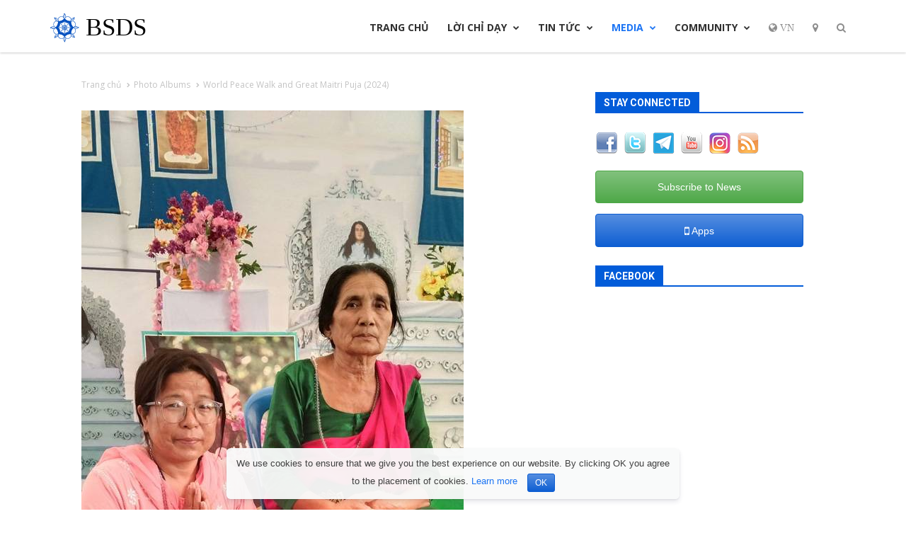

--- FILE ---
content_type: text/html; charset=utf-8
request_url: https://bsds.org/vi/photo/2523
body_size: 10072
content:
<!DOCTYPE html>
<html lang="vi" dir="ltr" prefix="og: http://ogp.me/ns#">
<head>
    <meta charset="utf-8">
    <meta name="viewport" content="width=device-width, initial-scale=1.0">
    <meta content="text/html; charset=utf-8" http-equiv="Content-Type" />
                    <meta name="description" content="Photo" />
                <meta name="robots" content="noindex,nofollow" />
        	<meta property="og:type" content="article" />
	<meta property="og:title" content="Photo - BSDS" />	<meta property="og:description" content="Photo" />	<meta property="og:url" content="https://bsds.org/vi/photo/2523" />		<meta property="og:image" content="https://bsds.org/uploads/photo/full/1/2523.jpg?v=209780c" />

	<meta name="twitter:card" content="summary"/>
	<meta name="twitter:description" content="Photo"/>	<meta name="twitter:title" content="Photo - BSDS"/>	<meta name="twitter:image" content="https://bsds.org/uploads/photo/full/1/2523.jpg?v=209780c"/>

    <link rel="alternate" type="application/rss+xml" title="Feed" href="https://bsds.org/vi/news/rss" />
            <title>Photo - BSDS</title>
    
        
    <link rel="apple-touch-icon" sizes="180x180" href="/apple-touch-icon.png">
    <link rel="icon" type="image/png" href="/favicon-32x32.png" sizes="32x32">
    <link rel="icon" type="image/png" href="/favicon-16x16.png" sizes="16x16">
    <link rel="manifest" href="/manifest.json">
    <link rel="mask-icon" href="/safari-pinned-tab.svg" color="#5bbad5">
    <meta name="theme-color" content="#ffffff">

    <!-- Bootstrap -->
    <link href="//bsds.org/css/bootstrap.css" rel="stylesheet">
    
    <!-- Google Web Fonts -->
    
    <link href="//bsds.org/css/font-awesome.css" type="text/css" media="all" rel="stylesheet" />
    <link href="//bsds.org/css/style.css?v=37" type="text/css" media="all" rel="stylesheet" />
                <link href="//fonts.googleapis.com/css?family=Roboto%3A500%2C400italic%2C700%2C500italic%2C400%2C300" type="text/css" media="all" rel="stylesheet" />
    <link href="//fonts.googleapis.com/css?family=Open+Sans%3A300italic%2C400italic%2C600italic%2C400%2C600%2C700" type="text/css" media="all" rel="stylesheet" />
    
</head>


<body id="body_photo" class="culture_vi  ataipoff">

    <!-- Header Starts -->
    <header class="main-header">
    <!-- Nested Container Starts -->
        <div class="container">
        
        <!-- Navbar Starts -->
            <nav id="nav" class="navbar navbar-default" role="navigation">
                <div class="container-fluid">
                <!-- Navbar Header Starts -->
                    <div class="navbar-header">
                    <!-- Collapse Button Starts -->
                        <button type="button" class="navbar-toggle" data-toggle="collapse" data-target=".navbar-collapse">
                            <span class="sr-only">Toggle navigation</span>
                            <span class="icon-bar"></span>
                            <span class="icon-bar"></span>
                            <span class="icon-bar"></span>
                        </button>
                    <!-- Collapse Button Ends -->
                    <!-- Logo Starts -->
                        <a href="https://bsds.org/vi/" class="navbar-brand">
                                                        <img src="/i/logo-42x42.png" alt=""/>
                            BSDS                        </a>
                    <!-- Logo Ends -->

                               
                                            </div>
                <!-- Navbar Header Ends -->
                <!-- Navbar Collapse Starts -->
                    <div class="navbar-collapse collapse">
    <ul class="nav navbar-nav navbar-right">
                
        
<li class="dropdown ">
  <a href="https://bsds.org/vi/">Trang chủ</a>
</li>

<li class="dropdown ">
  <a href="#" class="dropdown-toggle" data-toggle="dropdown">Lời chỉ dạy <b class="fa fa-chevron-down"></b></a>
  <ul class="dropdown-menu">
    <li class="">
      <a href="https://bsds.org/vi/teachings">Maitri Dharma</a>
    </li>
    <li role="separator" class="divider"></li>
    <li>
      <a href="https://bsds.org/vi/teachings#maitri-precepts">11 Precepts</a>
    </li>
    <li class="">
      <a href="https://bsds.org/vi/pathguidance">Pathguidance</a>
    </li>
            <li class="">
      <a href="https://bsds.org/vi/news/speeches">Thông điệp</a>
    </li>
    <li class="">
      <a href="https://bsds.org/vi/news/other">Other</a>
    </li>
    <li role="separator" class="divider"></li>
    <li class=""><a href="https://bsds.org/vi/gurus">Paramatma Gurus</a></li>
    <li class=""><a href="https://bsds.org/vi/prayers">Bài kinh</a></li>
    <li class="">
      <a href="https://bsds.org/vi/mantras">Thần chú</a>
    </li>
  </ul>
</li>

<li class="dropdown ">
  <a href="#" class="dropdown-toggle" data-toggle="dropdown">Tin tức <b class="fa fa-chevron-down"></b></a>
  <ul class="dropdown-menu">
    <li class=""><a href="https://bsds.org/vi/news/index"> Tin tức</a></li>
    <li class=""><a href="https://bsds.org/vi/news/important"> Important</a></li>
                      </ul>
</li>
<li class="dropdown active">
  <a href="#" class="dropdown-toggle" data-toggle="dropdown">Media <b class="fa fa-chevron-down"></b></a>
  <ul class="dropdown-menu">
    <li class="active"><a href="https://bsds.org/vi/photoalbums/index"> Hình ảnh</a></li>
        <li class=""><a href="https://bsds.org/vi/video/index"> Videos</a></li>
        <li class=""><a href="https://bsds.org/vi/audio/index"> Âm thanh</a></li>
        <li role="separator" class="divider"></li>
    <li class=""><a href="https://bsds.org/vi/high-resolution-images"> HD Images</a></li>
  </ul>
</li>

<li class="dropdown ">
  <a href="#" class="dropdown-toggle" data-toggle="dropdown">Community <b class="fa fa-chevron-down"></b></a>
  <ul class="dropdown-menu">
    <li class=""><a href="https://bsds.org/vi/bsds"> BSDS Chapters</a></li>
        <li role="separator" class="divider"></li>
                        <li class=""><a href="https://bsds.org/vi/social-networks"> Các công cụ mạng xã hội</a></li>
    <li class=""><a href="https://bsds.org/vi/apps"> Apps</a></li>
    <li role="separator" class="divider"></li>
            <li>
            <a href="#" class="offer_tr_trgr" rel="nofollow">
                 Dịch            </a>
        </li>
                <li class=""><a href="https://bsds.org/vi/donate"> Cúng tặng</a></li>
        <li role="separator" class="divider"></li>

    <li class=""><a href="https://bsds.org/vi/contact" > Liên hệ</a></li>
      </ul>
</li>
<li>
    <a href="#" class="dropdown-toggle menu-item-light" data-toggle="dropdown"><span class="fa fa-globe"> vn</span></a>
    <ul class="dropdown-menu dropdown-menu-right columns-2">
        
            <!--UDLS-->
                                                        <li >
                                    <a href="//bsds.org/en/photo/2523" title="en - English">English</a>
                                </li>
                                                            <li >
                                    <a href="//bsds.org/ne/photo/2523" title="np - Nepali">नेपाली</a>
                                </li>
                                                            <li >
                                    <a href="//bsds.org/ar/photo/2523" title="ar - Arabic">العربية</a>
                                </li>
                                                            <li >
                                    <a href="//bsds.org/bn/photo/2523" title="bn - Bengali">বাংলা</a>
                                </li>
                                                            <li >
                                    <a href="//bsds.org/ca/photo/2523" title="ca - Catalan">Català</a>
                                </li>
                                                            <li >
                                    <a href="//bsds.org/zh_CN/photo/2523" title="cn - Simplified Chinese">简体中文</a>
                                </li>
                                                            <li >
                                    <a href="//bsds.org/zh_TW/photo/2523" title="tw - Traditional Chinese">傳統漢字</a>
                                </li>
                                                            <li >
                                    <a href="//bsds.org/hr/photo/2523" title="hr - Croatian">Hrvatski</a>
                                </li>
                                                            <li >
                                    <a href="//bsds.org/cs/photo/2523" title="cz - Czech">Čeština</a>
                                </li>
                                                            <li >
                                    <a href="//bsds.org/da/photo/2523" title="dk - Danish">Dansk</a>
                                </li>
                                                            <li >
                                    <a href="//bsds.org/et/photo/2523" title="ee - Estonian">Eesti</a>
                                </li>
                                                            <li >
                                    <a href="//bsds.org/fr/photo/2523" title="fr - French">Français</a>
                                </li>
                                                            <li >
                                    <a href="//bsds.org/de/photo/2523" title="de - German">Deutsch</a>
                                </li>
                                                            <li >
                                    <a href="//bsds.org/el/photo/2523" title="gr - Greek">Ελληνικά</a>
                                </li>
                                                            <li >
                                    <a href="//bsds.org/he/photo/2523" title="il - Hebrew">עברית</a>
                                </li>
                                                            <li >
                                    <a href="//bsds.org/hi/photo/2523" title="in - Hindi">हिन्दी</a>
                                </li>
                                                            <li >
                                    <a href="//bsds.org/hu/photo/2523" title="hu - Hungarian">Magyar</a>
                                </li>
                                                            <li >
                                    <a href="//bsds.org/it/photo/2523" title="it - Italian">Italiano</a>
                                </li>
                                                            <li >
                                    <a href="//bsds.org/ja/photo/2523" title="jp - Japanese">日本語</a>
                                </li>
                                                            <li >
                                    <a href="//bsds.org/mk/photo/2523" title="mk - Macedonian">Македонски јазик</a>
                                </li>
                                                            <li >
                                    <a href="//bsds.org/pl/photo/2523" title="pl - Polish">Polski</a>
                                </li>
                                                            <li >
                                    <a href="//bsds.org/pt_BR/photo/2523" title="br - Portuguese (Brazil)">Português brasileiro</a>
                                </li>
                                                            <li >
                                    <a href="//bsds.org/ru/photo/2523" title="ru - Russian">Русский</a>
                                </li>
                                                            <li >
                                    <a href="//bsds.org/sr/photo/2523" title="rs - Serbian">Српски језик</a>
                                </li>
                                                            <li >
                                    <a href="//bsds.org/es/photo/2523" title="es - Spanish">Español</a>
                                </li>
                                                            <li >
                                    <a href="//bsds.org/tr/photo/2523" title="tr - Turkish">Türkçe</a>
                                </li>
                                                            <li >
                                    <a href="//bsds.org/uk/photo/2523" title="ua - Ukrainian">Українська</a>
                                </li>
                                                            <li class="active">
                                    <a href="#" class="disabled-link" title="vn - Vietnamese">Tiếng Việt</a>
                                </li>
                                                    <!--UDLE-->
        
    </ul>
</li>
<li>
    <a href="#" class="dropdown-toggle menu-item-light" data-toggle="dropdown"><span class="fa fa-map-marker"></span></a>
    <ul class="dropdown-menu dropdown-menu-right">
        <li class="active"><a href="#">BSDS Global</a></li>
        <li role="separator" class="divider"></li>
                    <li><a href="https://ca.bsds.org" target="_blank" rel="nofollow">Canada</a></li>
                    <li><a href="https://np.bsds.org" target="_blank" rel="nofollow">Nepal</a></li>
                    <li><a href="https://nz.bsds.org" target="_blank" rel="nofollow">New Zealand</a></li>
                    <li><a href="https://us.bsds.org" target="_blank" rel="nofollow">Hoa Kỳ</a></li>
            </ul>
</li>
<li>
    <a href="#" class="dropdown-toggle menu-item-light" data-toggle="dropdown"><span class="fa fa-search"></span></a>
    <ul class="dropdown-menu dropdown-menu-right menu-search">
        <li>
            <form class="form-inline" role="form" action="https://bsds.org/vi/search">
                <div class="input-group">
                    <input type="text" class="form-control" name="q">
                    <span class="input-group-btn">
                        <button class="btn btn-default" type="submit">Tìm kiếm</button>
                    </span>
                </div>
            </form>
        </li>
    </ul>
</li>

    </ul>
</div>                <!-- Navbar Collapse Ends -->
                </div>
            </nav>
        <!-- Navbar Ends -->
        </div>
    <!-- Nested Container Ends -->
    </header>
    <!-- Header Ends -->

            
                                
        
                    <div class="container-outer">
        
        <div class="container main-container">

                                                    <div class="breadcrumb">
                    <div>
                                                    <ul class="list-unstyled list-inline">
                                <li><a href="https://bsds.org/vi/">Trang chủ</a></li>
                                                                                                                                            <li><a href="https://bsds.org/vi/photoalbums/index">Photo Albums</a></li>
                                                                                                                                                <li><a href="https://bsds.org/vi/photoalbum/127">World Peace Walk and Great Maitri Puja (2024)</a></li>
                                                                                                </ul>
                                            </div>
                </div>
            
            
                        
                		

        
<p></p>

    	       

		
        <p>
        <img src="https://bsds.org/uploads/photo/full/1/2523.jpg?v=209780c" title="" class="img-responsive to-anim  img-modal" data-mfp-src="https://bsds.org/uploads/photo/full/1/2523.jpg?v=209780c"/>
            </p>

    <p class="date">
        <span class="date-in">Ngày 25 tháng 4 năm 2024</span>
        <span class="views"><i class="fa fa-eye"></i> <span class="view-val" data-view-module="photo" data-view-action="show" data-view-item_id="2523">10</span></span>            </p>


    <div class="row photo-gallery">
                    <div class="col-xs-6 col-sm-4 col-md-3">
                <a href="https://bsds.org/vi/photoalbum/127#photo-2476"><img src="https://bsds.org/uploads/photo/thumb/1/2476.jpg?v=a08aeac" class="img-responsive to-anim" width="356" height="220" /></a>
            </div>
                    <div class="col-xs-6 col-sm-4 col-md-3">
                <a href="https://bsds.org/vi/photoalbum/127#photo-2477"><img src="https://bsds.org/uploads/photo/thumb/2/2477.jpg?v=201e96a" class="img-responsive to-anim" width="356" height="220" /></a>
            </div>
                    <div class="col-xs-6 col-sm-4 col-md-3">
                <a href="https://bsds.org/vi/photoalbum/127#photo-2478"><img src="https://bsds.org/uploads/photo/thumb/2/2478.jpg?v=a57352d" class="img-responsive to-anim" width="356" height="220" /></a>
            </div>
                    <div class="col-xs-6 col-sm-4 col-md-3">
                <a href="https://bsds.org/vi/photoalbum/127#photo-2479"><img src="https://bsds.org/uploads/photo/thumb/2/2479.jpg?v=ff6e62e" class="img-responsive to-anim" width="356" height="220" /></a>
            </div>
                    <div class="col-xs-6 col-sm-4 col-md-3">
                <a href="https://bsds.org/vi/photoalbum/127#photo-2480"><img src="https://bsds.org/uploads/photo/thumb/1/2480.jpg?v=50cab2a" class="img-responsive to-anim" width="356" height="220" /></a>
            </div>
                    <div class="col-xs-6 col-sm-4 col-md-3">
                <a href="https://bsds.org/vi/photoalbum/127#photo-2481"><img src="https://bsds.org/uploads/photo/thumb/1/2481.jpg?v=53b84f9" class="img-responsive to-anim" width="356" height="220" /></a>
            </div>
                    <div class="col-xs-6 col-sm-4 col-md-3">
                <a href="https://bsds.org/vi/photoalbum/127#photo-2482"><img src="https://bsds.org/uploads/photo/thumb/1/2482.jpg?v=510f57b" class="img-responsive to-anim" width="356" height="220" /></a>
            </div>
                    <div class="col-xs-6 col-sm-4 col-md-3">
                <a href="https://bsds.org/vi/photoalbum/127#photo-2483"><img src="https://bsds.org/uploads/photo/thumb/1/2483.jpg?v=a02b227" class="img-responsive to-anim" width="356" height="220" /></a>
            </div>
                    <div class="col-xs-6 col-sm-4 col-md-3">
                <a href="https://bsds.org/vi/photoalbum/127#photo-2484"><img src="https://bsds.org/uploads/photo/thumb/1/2484.jpg?v=f0f8dc3" class="img-responsive to-anim" width="356" height="220" /></a>
            </div>
                    <div class="col-xs-6 col-sm-4 col-md-3">
                <a href="https://bsds.org/vi/photoalbum/127#photo-2485"><img src="https://bsds.org/uploads/photo/thumb/1/2485.jpg?v=a364756" class="img-responsive to-anim" width="356" height="220" /></a>
            </div>
                    <div class="col-xs-6 col-sm-4 col-md-3">
                <a href="https://bsds.org/vi/photoalbum/127#photo-2486"><img src="https://bsds.org/uploads/photo/thumb/2/2486.jpg?v=9c361ad" class="img-responsive to-anim" width="356" height="220" /></a>
            </div>
                    <div class="col-xs-6 col-sm-4 col-md-3">
                <a href="https://bsds.org/vi/photoalbum/127#photo-2487"><img src="https://bsds.org/uploads/photo/thumb/2/2487.jpg?v=377444b" class="img-responsive to-anim" width="356" height="220" /></a>
            </div>
                    <div class="col-xs-6 col-sm-4 col-md-3">
                <a href="https://bsds.org/vi/photoalbum/127#photo-2488"><img src="https://bsds.org/uploads/photo/thumb/2/2488.jpg?v=447ab9e" class="img-responsive to-anim" width="356" height="220" /></a>
            </div>
                    <div class="col-xs-6 col-sm-4 col-md-3">
                <a href="https://bsds.org/vi/photoalbum/127#photo-2489"><img src="https://bsds.org/uploads/photo/thumb/2/2489.jpg?v=6899c2d" class="img-responsive to-anim" width="356" height="220" /></a>
            </div>
                    <div class="col-xs-6 col-sm-4 col-md-3">
                <a href="https://bsds.org/vi/photoalbum/127#photo-2490"><img src="https://bsds.org/uploads/photo/thumb/1/2490.jpg?v=f798f00" class="img-responsive to-anim" width="356" height="220" /></a>
            </div>
                    <div class="col-xs-6 col-sm-4 col-md-3">
                <a href="https://bsds.org/vi/photoalbum/127#photo-2491"><img src="https://bsds.org/uploads/photo/thumb/1/2491.jpg?v=c904c32" class="img-responsive to-anim" width="356" height="220" /></a>
            </div>
                    <div class="col-xs-6 col-sm-4 col-md-3">
                <a href="https://bsds.org/vi/photoalbum/127#photo-2492"><img src="https://bsds.org/uploads/photo/thumb/1/2492.jpg?v=ee51365" class="img-responsive to-anim" width="356" height="220" /></a>
            </div>
                    <div class="col-xs-6 col-sm-4 col-md-3">
                <a href="https://bsds.org/vi/photoalbum/127#photo-2493"><img src="https://bsds.org/uploads/photo/thumb/1/2493.jpg?v=c70b4ab" class="img-responsive to-anim" width="356" height="220" /></a>
            </div>
                    <div class="col-xs-6 col-sm-4 col-md-3">
                <a href="https://bsds.org/vi/photoalbum/127#photo-2494"><img src="https://bsds.org/uploads/photo/thumb/1/2494.jpg?v=2c7c89b" class="img-responsive to-anim" width="356" height="220" /></a>
            </div>
                    <div class="col-xs-6 col-sm-4 col-md-3">
                <a href="https://bsds.org/vi/photoalbum/127#photo-2495"><img src="https://bsds.org/uploads/photo/thumb/2/2495.jpg?v=0f167ac" class="img-responsive to-anim" width="356" height="220" /></a>
            </div>
                    <div class="col-xs-6 col-sm-4 col-md-3">
                <a href="https://bsds.org/vi/photoalbum/127#photo-2496"><img src="https://bsds.org/uploads/photo/thumb/2/2496.jpg?v=c01de87" class="img-responsive to-anim" width="356" height="220" /></a>
            </div>
                    <div class="col-xs-6 col-sm-4 col-md-3">
                <a href="https://bsds.org/vi/photoalbum/127#photo-2497"><img src="https://bsds.org/uploads/photo/thumb/2/2497.jpg?v=4f12d7f" class="img-responsive to-anim" width="356" height="220" /></a>
            </div>
                    <div class="col-xs-6 col-sm-4 col-md-3">
                <a href="https://bsds.org/vi/photoalbum/127#photo-2498"><img src="https://bsds.org/uploads/photo/thumb/2/2498.jpg?v=b5a9930" class="img-responsive to-anim" width="356" height="220" /></a>
            </div>
                    <div class="col-xs-6 col-sm-4 col-md-3">
                <a href="https://bsds.org/vi/photoalbum/127#photo-2499"><img src="https://bsds.org/uploads/photo/thumb/2/2499.jpg?v=f197662" class="img-responsive to-anim" width="356" height="220" /></a>
            </div>
                    <div class="col-xs-6 col-sm-4 col-md-3">
                <a href="https://bsds.org/vi/photoalbum/127#photo-2500"><img src="https://bsds.org/uploads/photo/thumb/7/2500.jpg?v=9200051" class="img-responsive to-anim" width="356" height="220" /></a>
            </div>
                    <div class="col-xs-6 col-sm-4 col-md-3">
                <a href="https://bsds.org/vi/photoalbum/127#photo-2501"><img src="https://bsds.org/uploads/photo/thumb/8/2501.jpg?v=0d80949" class="img-responsive to-anim" width="356" height="220" /></a>
            </div>
                    <div class="col-xs-6 col-sm-4 col-md-3">
                <a href="https://bsds.org/vi/photoalbum/127#photo-2502"><img src="https://bsds.org/uploads/photo/thumb/9/2502.jpg?v=6801b0d" class="img-responsive to-anim" width="356" height="220" /></a>
            </div>
                    <div class="col-xs-6 col-sm-4 col-md-3">
                <a href="https://bsds.org/vi/photoalbum/127#photo-2503"><img src="https://bsds.org/uploads/photo/thumb/1/2503.jpg?v=0a42eb7" class="img-responsive to-anim" width="356" height="220" /></a>
            </div>
                    <div class="col-xs-6 col-sm-4 col-md-3">
                <a href="https://bsds.org/vi/photoalbum/127#photo-2504"><img src="https://bsds.org/uploads/photo/thumb/1/2504.jpg?v=ff4a72b" class="img-responsive to-anim" width="356" height="220" /></a>
            </div>
                    <div class="col-xs-6 col-sm-4 col-md-3">
                <a href="https://bsds.org/vi/photoalbum/127#photo-2505"><img src="https://bsds.org/uploads/photo/thumb/1/2505.jpg?v=8cb9c1e" class="img-responsive to-anim" width="356" height="220" /></a>
            </div>
                    <div class="col-xs-6 col-sm-4 col-md-3">
                <a href="https://bsds.org/vi/photoalbum/127#photo-2506"><img src="https://bsds.org/uploads/photo/thumb/1/2506.jpg?v=4b08f28" class="img-responsive to-anim" width="356" height="220" /></a>
            </div>
                    <div class="col-xs-6 col-sm-4 col-md-3">
                <a href="https://bsds.org/vi/photoalbum/127#photo-2507"><img src="https://bsds.org/uploads/photo/thumb/1/2507.jpg?v=76af7ec" class="img-responsive to-anim" width="356" height="220" /></a>
            </div>
                    <div class="col-xs-6 col-sm-4 col-md-3">
                <a href="https://bsds.org/vi/photoalbum/127#photo-2508"><img src="https://bsds.org/uploads/photo/thumb/1/2508.jpg?v=bc7a120" class="img-responsive to-anim" width="356" height="220" /></a>
            </div>
                    <div class="col-xs-6 col-sm-4 col-md-3">
                <a href="https://bsds.org/vi/photoalbum/127#photo-2509"><img src="https://bsds.org/uploads/photo/thumb/1/2509.jpg?v=7709e80" class="img-responsive to-anim" width="356" height="220" /></a>
            </div>
                    <div class="col-xs-6 col-sm-4 col-md-3">
                <a href="https://bsds.org/vi/photoalbum/127#photo-2510"><img src="https://bsds.org/uploads/photo/thumb/8/2510.jpg?v=b9cfc2b" class="img-responsive to-anim" width="356" height="220" /></a>
            </div>
                    <div class="col-xs-6 col-sm-4 col-md-3">
                <a href="https://bsds.org/vi/photoalbum/127#photo-2511"><img src="https://bsds.org/uploads/photo/thumb/9/2511.jpg?v=f45d797" class="img-responsive to-anim" width="356" height="220" /></a>
            </div>
                    <div class="col-xs-6 col-sm-4 col-md-3">
                <a href="https://bsds.org/vi/photoalbum/127#photo-2512"><img src="https://bsds.org/uploads/photo/thumb/1/2512.jpg?v=00bc868" class="img-responsive to-anim" width="356" height="220" /></a>
            </div>
                    <div class="col-xs-6 col-sm-4 col-md-3">
                <a href="https://bsds.org/vi/photoalbum/127#photo-2513"><img src="https://bsds.org/uploads/photo/thumb/1/2513.jpg?v=7e898cf" class="img-responsive to-anim" width="356" height="220" /></a>
            </div>
                    <div class="col-xs-6 col-sm-4 col-md-3">
                <a href="https://bsds.org/vi/photoalbum/127#photo-2514"><img src="https://bsds.org/uploads/photo/thumb/1/2514.jpg?v=165160d" class="img-responsive to-anim" width="356" height="220" /></a>
            </div>
                    <div class="col-xs-6 col-sm-4 col-md-3">
                <a href="https://bsds.org/vi/photoalbum/127#photo-2515"><img src="https://bsds.org/uploads/photo/thumb/1/2515.jpg?v=a40d753" class="img-responsive to-anim" width="356" height="220" /></a>
            </div>
                    <div class="col-xs-6 col-sm-4 col-md-3">
                <a href="https://bsds.org/vi/photoalbum/127#photo-2516"><img src="https://bsds.org/uploads/photo/thumb/1/2516.jpg?v=dfefdc1" class="img-responsive to-anim" width="356" height="220" /></a>
            </div>
                    <div class="col-xs-6 col-sm-4 col-md-3">
                <a href="https://bsds.org/vi/photoalbum/127#photo-2517"><img src="https://bsds.org/uploads/photo/thumb/1/2517.jpg?v=ccf82b3" class="img-responsive to-anim" width="356" height="220" /></a>
            </div>
                    <div class="col-xs-6 col-sm-4 col-md-3">
                <a href="https://bsds.org/vi/photoalbum/127#photo-2518"><img src="https://bsds.org/uploads/photo/thumb/1/2518.jpg?v=ea8a3cc" class="img-responsive to-anim" width="356" height="220" /></a>
            </div>
                    <div class="col-xs-6 col-sm-4 col-md-3">
                <a href="https://bsds.org/vi/photoalbum/127#photo-2519"><img src="https://bsds.org/uploads/photo/thumb/1/2519.jpg?v=d75a831" class="img-responsive to-anim" width="356" height="220" /></a>
            </div>
                    <div class="col-xs-6 col-sm-4 col-md-3">
                <a href="https://bsds.org/vi/photoalbum/127#photo-2520"><img src="https://bsds.org/uploads/photo/thumb/9/2520.jpg?v=afb1ee3" class="img-responsive to-anim" width="356" height="220" /></a>
            </div>
                    <div class="col-xs-6 col-sm-4 col-md-3">
                <a href="https://bsds.org/vi/photoalbum/127#photo-2522"><img src="https://bsds.org/uploads/photo/thumb/1/2522.jpg?v=437c0f6" class="img-responsive to-anim" width="356" height="220" /></a>
            </div>
                    <div class="col-xs-6 col-sm-4 col-md-3">
                <a href="https://bsds.org/vi/photoalbum/127#photo-2524"><img src="https://bsds.org/uploads/photo/thumb/1/2524.jpg?v=26d2148" class="img-responsive to-anim" width="356" height="220" /></a>
            </div>
                    <div class="col-xs-6 col-sm-4 col-md-3">
                <a href="https://bsds.org/vi/photoalbum/127#photo-2525"><img src="https://bsds.org/uploads/photo/thumb/1/2525.jpg?v=e292201" class="img-responsive to-anim" width="356" height="220" /></a>
            </div>
                    <div class="col-xs-6 col-sm-4 col-md-3">
                <a href="https://bsds.org/vi/photoalbum/127#photo-2526"><img src="https://bsds.org/uploads/photo/thumb/1/2526.jpg?v=178e8ca" class="img-responsive to-anim" width="356" height="220" /></a>
            </div>
                    <div class="col-xs-6 col-sm-4 col-md-3">
                <a href="https://bsds.org/vi/photoalbum/127#photo-2527"><img src="https://bsds.org/uploads/photo/thumb/1/2527.jpg?v=7f1661f" class="img-responsive to-anim" width="356" height="220" /></a>
            </div>
                    <div class="col-xs-6 col-sm-4 col-md-3">
                <a href="https://bsds.org/vi/photoalbum/127#photo-2528"><img src="https://bsds.org/uploads/photo/thumb/1/2528.jpg?v=fbff861" class="img-responsive to-anim" width="356" height="220" /></a>
            </div>
                    <div class="col-xs-6 col-sm-4 col-md-3">
                <a href="https://bsds.org/vi/photoalbum/127#photo-2529"><img src="https://bsds.org/uploads/photo/thumb/1/2529.jpg?v=77aa3fd" class="img-responsive to-anim" width="356" height="220" /></a>
            </div>
                    <div class="col-xs-6 col-sm-4 col-md-3">
                <a href="https://bsds.org/vi/photoalbum/127#photo-2530"><img src="https://bsds.org/uploads/photo/thumb/1/2530.jpg?v=0332b63" class="img-responsive to-anim" width="356" height="220" /></a>
            </div>
            </div>

    <div class="like-toolbar">
                                <span class="likebtn-wrapper" data-identifier="/vi/photo/show/id/2523" data-site_id="50f01ab64f358d93ea000001" data-lang="vi" data-ef_voting="push" data-dislike_enabled="false" data-theme="custom" data-btn_size="30" data-f_size="20" data-icon_l="hrt1" data-icon_size="30" data-icon_l_c="#2280f2" data-bg_c="rgba(250,250,250,0)" data-brdr_c="rgba(198,198,198,0)" data-counter_l_c="#555555" data-counter_d_c="#555555" data-share_size="large" data-label_fs="r" data-label_c="#2280f2" data-label_c_v="#2280f2" data-rich_snippet="true" data-counter_frmt="space"  data-item_url="https://bsds.org/vi/photo/2523" data-item_image="https://bsds.org/uploads/photo/full/1/2523.jpg?v=209780c" data-item_date="2024-04-25T08:53:00+03:00"  ></span>
<script>(function(d,e,s){if(d.getElementById("likebtn_wjs"))return;a=d.createElement(e);m=d.getElementsByTagName(e)[0];a.async=1;a.id="likebtn_wjs";a.src=s;m.parentNode.insertBefore(a, m)})(document,"script","//w.likebtn.com/js/w/widget.js");</script>                            </div>


	    
            <div class="block-title">
                            <span>Tin tức</span>
                    </div>
                				        
	
    <div class="news-wrap item-noimg">

        
        <div class="item-details">
            <h2 class="entry-title">
                <a href="https://bsds.org/vi/news/217/thong-diep-chanh-phap-gui-toi-tat-ca-cac-sangha-tu" title="Th&ocirc;ng đi&ecirc;̣p Chánh pháp gửi tới t&acirc;́t cả các Sangha từ Guru Mahasambodhi Dharmasangha (tháng 3 năm 2023)">
                    Thông điệp Chánh pháp gửi tới tất cả các Sangha từ Guru Mahasambodhi Dharmasangha (tháng 3 năm 2023)                </a>
            </h2>

            <div class="updated-at entry-date">
                                
                
                                                                                    <span class="track_updated date" data-track_updated_date="1665382604" data-track_updated_item="1" data-track_updated_id="217">Ngày 01 tháng 4 năm 2023</span>
                            </div>
                                        <div class="entry-excerpt">
                    Thông điệp Chánh pháp 
 Từ Guru Mahasambodhi Dharmasangha tôn kính nhất 
 gửi tới tất cả các Sangha nhân dịp World Peace Maitri Divas lâ...                </div>
                                            </div>
    </div>

    
            
					        
	
    <div class="news-wrap">

                    <div class="entry-thumb">
                                <a href="https://bsds.org/vi/news/216/su-tang-truong-cua-maitri-o-nepal" title="Sự tăng trưởng của Maitri ở Nepal">
                    <img src="https://bsds.org/uploads/news/thumb/9/216-su-tang-truong-cua-maitri-o-nepal.jpg?v=d480c6f"
                title="Sự tăng trưởng của Maitri ở Nepal" width="324" height="222" class="img-responsive img-full to-anim"/></a>
            </div>
        
        <div class="item-details">
            <h2 class="entry-title">
                <a href="https://bsds.org/vi/news/216/su-tang-truong-cua-maitri-o-nepal" title="Sự tăng trưởng của Maitri ở Nepal">
                    Sự tăng trưởng của Maitri ở Nepal                </a>
            </h2>

            <div class="updated-at entry-date">
                                
                
                                                                                    <span class="track_updated date" data-track_updated_date="1643347650" data-track_updated_item="1" data-track_updated_id="216">Ngày 28 tháng 1 năm 2022</span>
                            </div>
                                        <div class="entry-excerpt">
                    Kể từ tuyên bố của Guru Dharmasangha về Maitri Dharma tại Mahā Puja vì Hòa bình Thế giới cuối cùng của Ngài vào năm 2017 tại Bungamati ở Thung lũng Kathmandu...                </div>
                                            </div>
    </div>

    
            
					        
	
    <div class="news-wrap item-noimg">

        
        <div class="item-details">
            <h2 class="entry-title">
                <a href="https://bsds.org/vi/news/214/huong-dan-thuc-hanh-tren-con-duong-cua-nhung-nguoi" title="Hướng dẫn thực h&agrave;nh tr&ecirc;n Con đường của những người t&igrave;m kiếm Sự Thật">
                    Hướng dẫn thực hành trên Con đường của những người tìm kiếm Sự Thật                </a>
            </h2>

            <div class="updated-at entry-date">
                                
                                    <a href="https://bsds.org/vi/news/teachings" class="btn btn-xs btn-rect btn-tag btn-default btn-tag-full" rel="nofollow">Teachings</a>
                
                                                                                    <span class="track_updated date" data-track_updated_date="1668759313" data-track_updated_item="1" data-track_updated_id="214">
                        Ngày 07 tháng 12 năm 2020
                                                     / Cập nhật vào Ngày 18 tháng 11 năm 2022                                            </span>
                            </div>
                                        <div class="entry-excerpt">
                    Go to Guidelines ↓ 

Có một thế giới Chánh pháp được tạo ra một cách hoàn hảo cho trạng thái ý thức của loài người chúng ta, thế giới đó được gọi là...                </div>
                                            </div>
    </div>

    
            
				    
    
        
    
    
                    </div>

                        <div class="sidebar">

                                        
                                            <div class="block-title"><span>Stay Connected</span></div>
                        <div class="st_container">
                            
                
    
    
            <a href="http://www.facebook.com/bsds.vn" target="_blank" title="Facebook" class="social_facebook" rel="nofollow" data-toggle="tooltip"><span>Facebook</span></a>
        
            <a href="http://twitter.com/bsds_vn" target="_blank" title="Twitter" class="social_twitter" rel="nofollow" data-toggle="tooltip"><span>Twitter</span></a>
            
                <a href="https://t.me/bsds_org" target="_blank" title="Telegram" class="social_telegram" rel="nofollow" data-toggle="tooltip"><span>Telegram</span></a>
    
    
        
    <a href="https://www.youtube.com/channel/UCElICZfpz1JFapRL5Thr3Og" target="_blank" title="YouTube" class="social_youtube" rel="nofollow" data-toggle="tooltip"><span>YouTube</span></a>

    
    
    <a href="https://www.instagram.com/bsds_org/" target="_blank" title="Instagram" class="social_instagram" rel="nofollow" data-toggle="tooltip"><span>Instagram</span></a>

    
    

    <!--<a href="http://wayback.archive.org/web/20091215000000*/http://www.etapasvi.com/en/" target="_blank" title="Internet Archive" class="social_internet_archive" rel="nofollow" data-toggle="tooltip"><span>Internet Archive</span></a>-->

    <a href="https://bsds.org/vi/news/rss" target="_blank" title="RSS" class="social_rss" rel="nofollow" data-toggle="tooltip"><span>RSS</span></a>                        </div>
                    
                                            <form action="https://us.bsds.org/news-notifications/?culture=vi" method="get" target="popupwindow" onsubmit="window.open('https://us.bsds.org/news-notifications/?culture=vi', 'popupwindow', 'scrollbars=yes,width=400,height=400');return true">
                                                        <input type="hidden" name="culture" value="vi" />
                            <div class="newsletter-submit m-top">
                                <div class="newsletter">
                                    <button class="btn btn-block btn-green" type="submit">Subscribe to News</button>
                                </div>
                            </div>
                        </form>
                    
                    <a href="https://bsds.org/vi/apps" class="btn btn-block btn-primary m-top btn-fa-lg"><i class="fa fa-mobile"></i> Apps</a>

                    
                    
                    
                    
                                                                                                                                                                                                                                
                                                                                    <div class="block-title m-btm"><span>Facebook</span></div>
                                <div class="fb-page" data-href="https://www.facebook.com/bsds.vn/" data-tabs="timeline" data-small-header="false" data-adapt-container-width="true" data-hide-cover="false" data-show-facepile="false" data-height="700"><blockquote cite="https://www.facebook.com/bsds.vn/" class="fb-xfbml-parse-ignore"><img src="/i/loader-sqr.gif" width="32" height="32" class="center-block"/></blockquote></div>
                                                                        
                                                                                </div>
            </div>
        
        <footer class="main-footer">
                        <div class="orn-full"></div>
            <div class="footer-top-bar">
                <div class="container clearfix text-center-sm text-center-xs lang-plain">
                    <div class="row">
                        <div class="col-xs-offset-3 col-xs-6 col-sm-offset-0 col-sm-2 col-md-2 col-lg-2 text-center">
                            <img src="/i/logo/bsds.png" class="bsds-logo">
                        </div>
                        <div class="col-xs-12 col-sm-10 col-md-7 col-lg-7 lang-links m-btm">
                                    
            <a href="//bsds.org/en/photo/2523" title="en - English"  rel="nofollow" data-toggle="tooltip">English</a>
                
            <a href="//bsds.org/ne/photo/2523" title="np - Nepali"  rel="nofollow" data-toggle="tooltip">नेपाली</a>
                
            <a href="//bsds.org/ar/photo/2523" title="ar - Arabic"  rel="nofollow" data-toggle="tooltip">العربية</a>
                
            <a href="//bsds.org/bn/photo/2523" title="bn - Bengali"  rel="nofollow" data-toggle="tooltip">বাংলা</a>
                
            <a href="//bsds.org/ca/photo/2523" title="ca - Catalan"  rel="nofollow" data-toggle="tooltip">Català</a>
                
            <a href="//bsds.org/zh_CN/photo/2523" title="cn - Simplified Chinese"  rel="nofollow" data-toggle="tooltip">简体中文</a>
                
            <a href="//bsds.org/zh_TW/photo/2523" title="tw - Traditional Chinese"  rel="nofollow" data-toggle="tooltip">傳統漢字</a>
                
            <a href="//bsds.org/hr/photo/2523" title="hr - Croatian"  rel="nofollow" data-toggle="tooltip">Hrvatski</a>
                
            <a href="//bsds.org/cs/photo/2523" title="cz - Czech"  rel="nofollow" data-toggle="tooltip">Čeština</a>
                
            <a href="//bsds.org/da/photo/2523" title="dk - Danish"  rel="nofollow" data-toggle="tooltip">Dansk</a>
                
            <a href="//bsds.org/et/photo/2523" title="ee - Estonian"  rel="nofollow" data-toggle="tooltip">Eesti</a>
                
            <a href="//bsds.org/fr/photo/2523" title="fr - French"  rel="nofollow" data-toggle="tooltip">Français</a>
                
            <a href="//bsds.org/de/photo/2523" title="de - German"  rel="nofollow" data-toggle="tooltip">Deutsch</a>
                
            <a href="//bsds.org/el/photo/2523" title="gr - Greek"  rel="nofollow" data-toggle="tooltip">Ελληνικά</a>
                
            <a href="//bsds.org/he/photo/2523" title="il - Hebrew"  rel="nofollow" data-toggle="tooltip">עברית</a>
                
            <a href="//bsds.org/hi/photo/2523" title="in - Hindi"  rel="nofollow" data-toggle="tooltip">हिन्दी</a>
                
            <a href="//bsds.org/hu/photo/2523" title="hu - Hungarian"  rel="nofollow" data-toggle="tooltip">Magyar</a>
                
            <a href="//bsds.org/it/photo/2523" title="it - Italian"  rel="nofollow" data-toggle="tooltip">Italiano</a>
                
            <a href="//bsds.org/ja/photo/2523" title="jp - Japanese"  rel="nofollow" data-toggle="tooltip">日本語</a>
                
            <a href="//bsds.org/mk/photo/2523" title="mk - Macedonian"  rel="nofollow" data-toggle="tooltip">Македонски јазик</a>
                
            <a href="//bsds.org/pl/photo/2523" title="pl - Polish"  rel="nofollow" data-toggle="tooltip">Polski</a>
                
            <a href="//bsds.org/pt_BR/photo/2523" title="br - Portuguese (Brazil)"  rel="nofollow" data-toggle="tooltip">Português brasileiro</a>
                
            <a href="//bsds.org/ru/photo/2523" title="ru - Russian"  rel="nofollow" data-toggle="tooltip">Русский</a>
                
            <a href="//bsds.org/sr/photo/2523" title="rs - Serbian"  rel="nofollow" data-toggle="tooltip">Српски језик</a>
                
            <a href="//bsds.org/es/photo/2523" title="es - Spanish"  rel="nofollow" data-toggle="tooltip">Español</a>
                
            <a href="//bsds.org/tr/photo/2523" title="tr - Turkish"  rel="nofollow" data-toggle="tooltip">Türkçe</a>
                
            <a href="//bsds.org/uk/photo/2523" title="ua - Ukrainian"  rel="nofollow" data-toggle="tooltip">Українська</a>
                
            <span class="lang-selected" title="Tiếng Việt" >Tiếng Việt</span>
                                </div>
                        <div class="col-xs-12 col-md-3 col-lg-2">
                                                        <a href="https://bsds.org/vi/apps" class="btn btn-lg btn-block btn-secondary m-top" type="button"><i class="fa fa-mobile"></i> Apps</a>
                        </div>
                    </div>
                </div>
            </div>
            <!-- Footer Area Starts -->
             
        <!-- Footer Area Ends -->
        <!-- Copyright Starts -->
            <div class="copyright">
                <div class="container clearfix">
                    <p class="pull-left">
                        &copy;  2009-2026  Bodhi Shrawan Dharma Sangha                    </p>
                    <ul class="list-unstyled list-inline pull-right">
                        <li><a href="https://bsds.org/vi/contact">Liên hệ</a></li>
                        <li><a href="https://bsds.org/vi/privacy">Privacy Policy</a></li>
                    </ul>
                </div>
            </div>
        <!-- Copyright Ends -->
        </footer>

        <div id="to-top"><i class="fa fa-chevron-up"></i></div>

        
               
        <div id="otr">
            <p id="offer_tr_loader"><img src="//bsds.org/i/loader.gif" alt=""/></p>
<div id="offer_tr_success" class="alert alert-success">Cám ơn! Bản dịch của bạn đã được gửi đi.</div>
<div id="offer_tr_error" class="alert alert-danger"><i class="fa fa-exclamation-circle"></i> Error occured sending translation. Probably this translation has already been submitted.</div>

<div id="offer_tr" class="box page_tools">
<form action="" method="post" id="offer_tr_form" onsubmit="return offerTrSubmit()" target="offer_tr_iframe">
<input type="hidden" name="url" value="https://bsds.org/vi/photo/2523" id="offer_tr_uri"/>
<input type="hidden" name="module" value="photo" />
<input type="hidden" name="action" value="show" />
<input type="hidden" name="item_id" value="2523" id="offer_tr_id" />
<div id="offer_tr_fields"></div>
</form>
</div>        </div>

    
    <div id="cookie-notice" role="banner">
    <div class="cookie-notice-container">
        <span id="cn-notice-text">We use cookies to ensure that we give you the best experience on our website. By clicking OK you agree to the placement of cookies. <a href="https://bsds.org/vi/privacy#cookies" target="_blank" id="cn-more-info" class="cn-more-info">Learn more</a></span> <a href="#" id="cn-accept-cookie" data-cookie-set="accept" class="cn-set-cookie btn btn-primary btn-xs">OK</a>
    </div>
</div>
    <!-- JS Files -->
    <script type="text/javascript" src="//bsds.org/js/jquery.js"></script>
    <script type="text/javascript" src="https://bsds.org/vi/js.js?v=37"></script>

            <div id="fb-root"></div>
        <script>(function(d, s, id) {
          var js, fjs = d.getElementsByTagName(s)[0];
          if (d.getElementById(id)) return;
          js = d.createElement(s); js.id = id;
          js.src = "//connect.facebook.net/en_US/sdk.js#xfbml=1&version=v2.8&appId=190126294390095";
          fjs.parentNode.insertBefore(js, fjs);
        }(document, 'script', 'facebook-jssdk'));</script>
                        <script type="text/javascript">
            $(document).ready(function() {
                track_updated();
            });
        </script>
    
            <!-- Yandex.Metrika counter --> <script type="text/javascript"> (function (d, w, c) { (w[c] = w[c] || []).push(function() { try { w.yaCounter40943664 = new Ya.Metrika({ id:40943664, clickmap:true, trackLinks:true, accurateTrackBounce:true }); } catch(e) { } }); var n = d.getElementsByTagName("script")[0], s = d.createElement("script"), f = function () { n.parentNode.insertBefore(s, n); }; s.type = "text/javascript"; s.async = true; s.src = "https://mc.yandex.ru/metrika/watch.js"; if (w.opera == "[object Opera]") { d.addEventListener("DOMContentLoaded", f, false); } else { f(); } })(document, window, "yandex_metrika_callbacks"); </script> <noscript><div><img src="https://mc.yandex.ru/watch/40943664" style="position:absolute; left:-9999px;" alt="" /></div></noscript> <!-- /Yandex.Metrika counter -->
        <noscript>
        <style type="text/css">
            .to-anim,
            .context img {
                opacity: 1 !important;
            }
        </style>
    </noscript>
</body>
</html>

--- FILE ---
content_type: text/css
request_url: https://w.likebtn.com/css/w/effect.css?v=41?v=41
body_size: 570
content:
/* All effects must be less than 0.5 sec */
.lb-ef-grow.lb-voted.lb-voted-now
{
    -webkit-animation-name: lb-grow;
    animation-name: lb-grow;
    -webkit-animation-duration: 0.3s;
    animation-duration: 0.3s;
    -webkit-animation-timing-function: linear;
    animation-timing-function: linear;
    -webkit-animation-iteration-count: 1;
    animation-iteration-count: 1;
}

@-webkit-keyframes lb-grow
{
    50%
    {
        -webkit-transform: scale(1.15);
        -ms-transform: scale(1.15);
        transform: scale(1.15);
    }
}
@keyframes lb-grow
{
    50%
    {
        -webkit-transform: scale(1.15);
        -ms-transform: scale(1.15);
        transform: scale(1.15);
    }
}

.lb-ef-push {
    -webkit-transform: perspective(1px) translateZ(0);
    transform: perspective(1px) translateZ(0);
}
.lb-ef-push.lb-voted.lb-voted-now
{
    -webkit-animation-name: lb-push;
    animation-name: lb-push;
    -webkit-animation-duration: 0.3s;
    animation-duration: 0.3s;
    -webkit-animation-timing-function: linear;
    animation-timing-function: linear;
    -webkit-animation-iteration-count: 1;
    animation-iteration-count: 1;
}

@-webkit-keyframes lb-push
{
    50%
    {
        -webkit-transform: scale(0.9);
        -ms-transform: scale(0.9);
        transform: scale(0.9);
    }
}
@keyframes lb-push
{
    50%
    {
        -webkit-transform: scale(0.9);
        -ms-transform: scale(0.9);
        transform: scale(0.9);
    }
}

.lb-ef-buzz {
    -webkit-transform: perspective(1px) translateZ(0);
    transform: perspective(1px) translateZ(0);
}
.lb-ef-buzz.lb-voted.lb-voted-now
{
    -webkit-animation-name: lb-buzz;
    animation-name: lb-buzz;
    -webkit-animation-duration: 0.75s;
    animation-duration: 0.75s;
    -webkit-animation-timing-function: linear;
    animation-timing-function: linear;
    -webkit-animation-iteration-count: 1;
    animation-iteration-count: 1;
}

@-webkit-keyframes lb-buzz
{
  10% {
    -webkit-transform: translateX(3px) rotate(2deg);
    transform: translateX(3px) rotate(2deg);
  }
  20% {
    -webkit-transform: translateX(-3px) rotate(-2deg);
    transform: translateX(-3px) rotate(-2deg);
  }
  30% {
    -webkit-transform: translateX(3px) rotate(2deg);
    transform: translateX(3px) rotate(2deg);
  }
  40% {
    -webkit-transform: translateX(-3px) rotate(-2deg);
    transform: translateX(-3px) rotate(-2deg);
  }
  50% {
    -webkit-transform: translateX(2px) rotate(1deg);
    transform: translateX(2px) rotate(1deg);
  }
  60% {
    -webkit-transform: translateX(-2px) rotate(-1deg);
    transform: translateX(-2px) rotate(-1deg);
  }
  70% {
    -webkit-transform: translateX(2px) rotate(1deg);
    transform: translateX(2px) rotate(1deg);
  }
  80% {
    -webkit-transform: translateX(-2px) rotate(-1deg);
    transform: translateX(-2px) rotate(-1deg);
  }
  90% {
    -webkit-transform: translateX(1px) rotate(0);
    transform: translateX(1px) rotate(0);
  }
  100% {
    -webkit-transform: translateX(-1px) rotate(0);
    transform: translateX(-1px) rotate(0);
  }
}
@keyframes lb-buzz
{
  10% {
    -webkit-transform: translateX(3px) rotate(2deg);
    transform: translateX(3px) rotate(2deg);
  }
  20% {
    -webkit-transform: translateX(-3px) rotate(-2deg);
    transform: translateX(-3px) rotate(-2deg);
  }
  30% {
    -webkit-transform: translateX(3px) rotate(2deg);
    transform: translateX(3px) rotate(2deg);
  }
  40% {
    -webkit-transform: translateX(-3px) rotate(-2deg);
    transform: translateX(-3px) rotate(-2deg);
  }
  50% {
    -webkit-transform: translateX(2px) rotate(1deg);
    transform: translateX(2px) rotate(1deg);
  }
  60% {
    -webkit-transform: translateX(-2px) rotate(-1deg);
    transform: translateX(-2px) rotate(-1deg);
  }
  70% {
    -webkit-transform: translateX(2px) rotate(1deg);
    transform: translateX(2px) rotate(1deg);
  }
  80% {
    -webkit-transform: translateX(-2px) rotate(-1deg);
    transform: translateX(-2px) rotate(-1deg);
  }
  90% {
    -webkit-transform: translateX(1px) rotate(0);
    transform: translateX(1px) rotate(0);
  }
  100% {
    -webkit-transform: translateX(-1px) rotate(0);
    transform: translateX(-1px) rotate(0);
  }
}

.lb-ef-wobble {
    -webkit-transform: perspective(1px) translateZ(0);
    transform: perspective(1px) translateZ(0);
}
.lb-ef-wobble.lb-voted.lb-voted-now
{
    -webkit-animation-name: lb-wobble;
    animation-name: lb-wobble;
    -webkit-animation-duration: 1s;
    animation-duration: 1s;
    -webkit-animation-timing-function: ease-in-out;
    animation-timing-function: ease-in-out;
    -webkit-animation-iteration-count: 1;
    animation-iteration-count: 1;
}
@-webkit-keyframes lb-wobble {
  16.65% {
    -webkit-transform: translateY(5px);
    transform: translateY(5px);
  }
  33.3% {
    -webkit-transform: translateY(-4px);
    transform: translateY(-4px);
  }
  49.95% {
    -webkit-transform: translateY(3px);
    transform: translateY(3px);
  }
  66.6% {
    -webkit-transform: translateY(-2px);
    transform: translateY(-2px);
  }
  83.25% {
    -webkit-transform: translateY(1px);
    transform: translateY(1px);
  }
  100% {
    -webkit-transform: translateY(0);
    transform: translateY(0);
  }
}
@keyframes lb-wobble {
  16.65% {
    -webkit-transform: translateY(5px);
    transform: translateY(5px);
  }
  33.3% {
    -webkit-transform: translateY(-4px);
    transform: translateY(-4px);
  }
  49.95% {
    -webkit-transform: translateY(3px);
    transform: translateY(3px);
  }
  66.6% {
    -webkit-transform: translateY(-2px);
    transform: translateY(-2px);
  }
  83.25% {
    -webkit-transform: translateY(1px);
    transform: translateY(1px);
  }
  100% {
    -webkit-transform: translateY(0);
    transform: translateY(0);
  }
}

.lb-ef-shake {
    -webkit-transform: perspective(1px) translateZ(0);
    transform: perspective(1px) translateZ(0);
}
.lb-ef-shake.lb-voted.lb-voted-now
{
    -webkit-animation-name: lb-shake;
    animation-name: lb-shake;
    -webkit-animation-duration: 1s;
    animation-duration: 1s;
    -webkit-animation-timing-function: ease-in-out;
    animation-timing-function: ease-in-out;
    -webkit-animation-iteration-count: 1;
    animation-iteration-count: 1;
}
@-webkit-keyframes lb-shake {
  16.65% {
    -webkit-transform: translateX(5px);
    transform: translateX(5px);
  }
  33.3% {
    -webkit-transform: translateX(-4px);
    transform: translateX(-4px);
  }
  49.95% {
    -webkit-transform: translateX(3px);
    transform: translateX(3px);
  }
  66.6% {
    -webkit-transform: translateX(-2px);
    transform: translateX(-2px);
  }
  83.25% {
    -webkit-transform: translateX(1px);
    transform: translateX(1px);
  }
  100% {
    -webkit-transform: translateX(0);
    transform: translateX(0);
  }
}
@keyframes lb-shake {
  16.65% {
    -webkit-transform: translateX(5px);
    transform: translateX(5px);
  }
  33.3% {
    -webkit-transform: translateX(-4px);
    transform: translateX(-4px);
  }
  49.95% {
    -webkit-transform: translateX(3px);
    transform: translateX(3px);
  }
  66.6% {
    -webkit-transform: translateX(-2px);
    transform: translateX(-2px);
  }
  83.25% {
    -webkit-transform: translateX(1px);
    transform: translateX(1px);
  }
  100% {
    -webkit-transform: translateX(0);
    transform: translateX(0);
  }
}

.lb-ef-bounce {
    -webkit-transform: perspective(1px) translateZ(0);
    transform: perspective(1px) translateZ(0);
}
.lb-ef-bounce.lb-voted.lb-voted-now
{
    -webkit-animation-name: lb-bounce;
    animation-name: lb-bounce;

    -webkit-animation-duration: .75s;
    animation-duration: .75s;

    transform-origin: center bottom;

    -webkit-animation-timing-function: ease-in-out;
    animation-timing-function: ease-in-out;
    -webkit-animation-iteration-count: 1;
    animation-iteration-count: 1;
}
@-webkit-keyframes lb-bounce {
  from, 20%, 53%, 80%, to {
    animation-timing-function: cubic-bezier(0.215, 0.610, 0.355, 1.000);
    transform: translate3d(0,0,0);
  }

  40%, 43% {
    animation-timing-function: cubic-bezier(0.755, 0.050, 0.855, 0.060);
    transform: translate3d(0, -14px, 0);
  }

  70% {
    animation-timing-function: cubic-bezier(0.755, 0.050, 0.855, 0.060);
    transform: translate3d(0, -7px, 0);
  }

  90% {
    transform: translate3d(0,-2px,0);
  }
}
@keyframes lb-bounce {
  from, 20%, 53%, 80%, to {
    animation-timing-function: cubic-bezier(0.215, 0.610, 0.355, 1.000);
    transform: translate3d(0,0,0);
  }

  40%, 43% {
    animation-timing-function: cubic-bezier(0.755, 0.050, 0.855, 0.060);
    transform: translate3d(0, -14px, 0);
  }

  70% {
    animation-timing-function: cubic-bezier(0.755, 0.050, 0.855, 0.060);
    transform: translate3d(0, -7px, 0);
  }

  90% {
    transform: translate3d(0,-2px,0);
  }
}

.lb-ef-heartbeat {
    -webkit-transform: perspective(1px) translateZ(0);
    transform: perspective(1px) translateZ(0);
}
.lb-ef-heartbeat.lb-voted.lb-voted-now
{
    -webkit-animation-name: lb-heartbeat;
    animation-name: lb-heartbeat;

    -webkit-animation-duration: .75s;
    animation-duration: .75s;

    -webkit-animation-iteration-count: 1;
    animation-iteration-count: 1;
}
@-webkit-keyframes lb-heartbeat {
  0%
  {
    transform: scale( .75 );
  }
  33%
  {
    transform: scale( 1 );
  }
  66%
  {
    transform: scale( .75 );
  }
  100%
  {
    transform: scale( 1 );
  }
}
@keyframes lb-heartbeat {
  0%
  {
    transform: scale( .75 );
  }
  33%
  {
    transform: scale( 1 );
  }
  66%
  {
    transform: scale( .75 );
  }
  100%
  {
    transform: scale( 1 );
  }
}

--- FILE ---
content_type: application/javascript; charset=UTF-8
request_url: https://bsds.org/vi/js.js?v=37
body_size: 236664
content:

// main
var ap_stopAll = function(){};
// Images to fade in
var itemsToAnim = [];
//var audioplayer  = false;
// здесь запоминается форма Предложить перевод, чтобы после подгрузки фото, её восстанавливать
//var page_toolbar_clone  = '';
// позиция в окне перед активацией одной из кнопок панели инструментов
/*var page_toolbar_window_pos  = 0;
// интервал показа цитат
//var rotate_quotes_interval  = 15000;
// номер последней показанной цитаты
//var last_quote_index  = -1;
// минимальный размер окна, при котором скрываются элементы
var window_size_hide_el  = 1000;
// ссылки на фото преобразованы
var ph_links_ready = false;
// ссылка на текущую фотографию
var global_photo_href;
// режим отображения страницы
var page_mode = '';
// режим отображения страницы до открыти всплывающего окна
var prev_page_mode = '';
// минимальная ширина фото во всплывающем окне
var min_photo_full_width = 566;
// минимальная высота фото во всплывающем окне
var min_photo_full_height = 300;
// отступы при вычислении размеров всплывающего окна
var p_cb_horiz_margin = 50;
var p_cb_vert_margin  = 80; // только снизу
var p_cb_horiz_padding = 0;
var p_cb_vert_padding  = 0;
// вертикальную позицию в окне
var cb_window_pos = 0;
// период вызова resize всплывающего окна
var cb_resize_period = 200;
// пространство, изначально выделяемое для комментариев
//var cb_comments_height = 398;
var cb_comments_height = 0;
// после открытия resize всплывающего окна ещё не делаллся
var cb_first_resize = true;
// URL до открытия всплывающего окна
var cb_prev_url = "";
// заголовок страницы до открытия всплывающего окна
var cb_prev_title = "";
// всплывающее окно было открыто на странице с фото
var cb_from_photo_page = false;
// адрес страницы для страницы комментариев до открытия всплывающего окна
var cb_prev_dusqus_url = '';
var cb_prev_disqus_identifier = '';
// циклический ресайз после открытия фото во всплывающем окне
var first_cyclic_resize = true;
// content list of the album
var album_content = {};
// photo is being loaded
var loading_photo = false;
// url and size of the photos
var photo_preview_info = [];
var photo_full_info = [];
// calculated width and height of the photo in Colorbox
var new_photo_width;
var new_photo_height;*/
// number of photos in carousel
var carousel_photo_count = 3;
// browser update
//var $buoop = {};
// location map
var location_map;
// markers and info windows for the location map
//var location_markers = [];
// period during which unread items are highlighted
var track_updated_period = 864000; // 10 days
// URL before opening a magnific popup
var magnific_initial_url = '';
var totop_tmr = null;
// Images animate
var window_loaded = false;

var td_parallax_el = null;
var td_parallax_bg_el = null;
var scroll_from_top = '';
var distance_from_bottom;
var is_ie8;
// Cookie notice parameters
var cnArgs = {"hideEffect":"fade","onScroll":"no","onScrollOffset":"100","cookieName":"cookie_notice_accepted","cookieValue":"true","cookieTime":"2147483647","cookiePath":"\/","cookieDomain":".bsds.org","redirection":"","cache":"1","refuse":"no","revoke_cookies":"0","revoke_cookies_opt":"automatic","secure":"1"};

// timer used to load gview embeds
var gview_timer;

jQuery.uaMatch = function( ua ) {
    ua = ua.toLowerCase();

    var match = /(chrome)[ \/]([\w.]+)/.exec( ua ) ||
        /(webkit)[ \/]([\w.]+)/.exec( ua ) ||
        /(opera)(?:.*version|)[ \/]([\w.]+)/.exec( ua ) ||
        /(msie)[\s?]([\w.]+)/.exec( ua ) ||       
        /(trident)(?:.*? rv:([\w.]+)|)/.exec( ua ) ||
        ua.indexOf("compatible") < 0 && /(mozilla)(?:.*? rv:([\w.]+)|)/.exec( ua ) ||
        [];

    return {
        browser: match[ 1 ] || "",
        version: match[ 2 ] || "0"
    };
};

matched = jQuery.uaMatch( navigator.userAgent );
//IE 11+ fix (Trident) 
matched.browser = matched.browser == 'trident' ? 'msie' : matched.browser;
browser = {};

if ( matched.browser ) {
    browser[ matched.browser ] = true;
    browser.version = matched.version;
}

// Chrome is Webkit, but Webkit is also Safari.
if ( browser.chrome ) {
    browser.webkit = true;
} else if ( browser.webkit ) {
    browser.safari = true;
}

jQuery.browser = browser;


$(document).ready(function() {
    /*var embedded_or_print = false;
    var hash = window.location.hash;*/

    loadPhotoFromHash();

    //page_mode = hash.substring(1);

    // версия для печати
    /*if (page_mode == "print_version") {
        $("body").addClass("print_version");
        embedded_or_print = true;
    }
    if (embedded_or_print) {
        // сообщение о том, что страница встроена
        // путь без параметров и хэша

        var embed_source = window.location + "";
        //embed_source = embed_source.substring(0, embed_source.indexOf('#'));
        //embed_source = embed_source.substring(0, embed_source.indexOf('?'));
        embed_source = embed_source.replace(/([^#?]+)[#?]?.* /g, "$1");

        $("#content").append('<p class="small">Nguồn: <br/><a href="' + embed_source + '">' + embed_source + '</a></p>');
        return;
    }*/
    //}
    
    //applyMasonry();
    applyImgAnim();
    widerApply();
    //applyAccordion();
    //applyMatchBlocks(".photoalbums.photo-match .photo-box", {'md':3, 'sm':2});
    applyMatchBlocks(".videos .video-box", {'md':2, 'sm':2});
    applyMagnific();
    applyPhotoDownload();
    applyAudio();
    applyToTop();
    applyCookieNotice();

    // Offer translation
    $(".offer_tr_trgr").click(function(event) {
        switchOfferTr(event);
    });

    // Disable disabled links
    $(".disabled-link").click(function(event) {
        event.preventDefault();
    });

    $('body:first [data-toggle="tooltip"]').tooltip({container: 'body'});

    track_updated();
    incViews();
    loadGview();

    $('.annotation-more a').click(function(e) {
        var trigger = $(this).parent();
        trigger.prev().removeClass('annotation-text');
        trigger.hide();
        e.preventDefault();
        return false;
    });
    // сокрытие элементов в зависимости от размера окна
    //onWindowResize();
   
    // select language
    //$("#bubble_title").colorbox({inline:true, fixed:true, href:"#lang_box", opacity:"0.5", transition:"none", close:"X"});

    // текст в футере
    /*if (footer_text) {
        $("#lang_plain").after(footer_text);
    }*/

    // сокрытие элементов в зависимости от размера окна
    /*$(window).resize(function() {
        onWindowResize();
    });*/

    //$("#toolbar_items_c").appendTo( "#toolbar_items" ).show();

    // Tooltips
    //$("#content_wrapper .ttip").tipsy({gravity: 's', opacity:1});

    // всплывающие названия языков
    //$("#lang_column a, #lang_column span, #bubble_title").tipsy({gravity: 's', opacity:1});

    // быстрый поиск
    /*$("#quick_search_input").focus(function() {
        $(this).addClass('focused');
    });
    $("#quick_search_input").focusout(function() {
        setTimeout('$("#quick_search_input").removeClass("focused")', 200);
    });*/

    // browser update - show on main page only
    // https://www.browser-update.org
    /*if ($("body#body_main").size()) {
        $buoop.ol = window.onload;

        try {if ($buoop.ol) $buoop.ol();}catch (e) {}
        var e = document.createElement("script");
        e.setAttribute("type", "text/javascript");
        e.setAttribute("src", "https://browser-update.org/update.js");
        document.body.appendChild(e);
    }*/

    // audio
    /*var audio_downloadable = true;
    if ($.browser.msie && jQuery.browser.version <= 7.0) {
        audio_downloadable = false;
    }
    $(".audio").mb_miniPlayer({
        width: '100%',
        addShadow: false,
        downloadable: audio_downloadable,
        skin: 'gray',
        autoPlay: false,
        inLine: true,
        showRew: true,
        inLine: false
    });*/
});

/*$(window).resize(function () {
    refreshMasonry();
});*/
// сокрытие элементов в зависимости от размера окна
/*function onWindowResize()
{

    if (!$("body").hasClass('direction_rtl')) {
        // left aligned text
        if ($(window).width() < window_size_hide_el) {
            $("#wrapper").css('margin-left', '70px');
        } else {
            $("#wrapper").css('margin-left', 'auto');
        }
    } else {
        // right aligned text
        if ($(window).width() < window_size_hide_el) {
            $("#wrapper").css('margin-right', '70px');
        } else {
            $("#wrapper").css('margin-right', 'auto');
        }
    }

    // если просматриваем фото
    if (page_mode == 'enlarge_photo') {
        // если в функции сделать alert, Mozilla зависает
        resizePhotoColorbox();
        cbResize();
    }
}*/

// скрывает цитату
/*function hideQuotes()
{
    // fadeOut для элемента p вешает IE
    $("#quote_p_cont").fadeOut(600);
    setTimeout( showQuotes, 700);
}*/

// отображает случайную цитату
/*
function showQuotes()
{
    // если размер окна удовлетворяет, показываем цитату
    if ($(window).width() > window_size_hide_el) {
        var quote_el = $("#bubble_quote p:first");
        var quote_index = Math.floor(Math.random( ) * (quote_list.length));
        // если выбрана прошлая цитата, берём предыдущую в списке или последнюю
        if (quote_index == last_quote_index) {
            if (quote_index > 1) {
                quote_index = quote_index - 1;
            } else {
                quote_index = quote_list.length - 1;
            }
        }

        last_quote_index = quote_index;
        if (quote_list[ quote_index ]) {
            quote_el.html( quote_list[ quote_index ]);
        }
        $("#quote_p_cont").fadeIn(600);
    }
    setTimeout( hideQuotes, rotate_quotes_interval);
}*/

// исходный текст учения
/*function showOriginal()
{
	if ( $("#elOriginal").is(":hidden") ) {
		$("#elOriginal").slideDown("slow");
	} else {
		$("#elOriginal").slideUp("slow");
	}
}*/

// текст аудиозаписи
/*function showAudioBody(id)
{
    var element_id = "#elAudioBody" + id;

	if ( $(element_id).is(":hidden") ) {
		$(element_id).slideDown("fast");
	} else {
		$(element_id).slideUp("fast");
	}
}*/

//  модификация ссылок для подгрузки содержимого
/*function preparePhotoContent()
{
    $(document).ready(function() {
        // если фото открыто во всплывающем окне в iframe
        if (page_mode == "enlarge_photo") {
            var full_photo_img = $("#colorbox img.full_photo_img");
            // замена превью на полную версию фото
            //full_photo_img.attr("src", $("#photo_full_url").val());
            resizePhotoColorbox(full_photo_img);
            // align loader in the middle of the photo and show it
            //$("#colorbox #photo_content .prev_next a").css('visibility', 'hidden');
        } else {
            // modify Mobile link
            setUrlMobile(document.location.href);
        }

        // title
        var content_title = $("#photo_content_title").text();

        if (content_title) {
            document.title = unescapeHTML(content_title);
        }

        // преобразование ссылок на предыдущую и следующую фото
        /*var href;
        $("#photo_content a.photo_content_link").each(function(index) {
            href = $(this).attr('href');

            href = "javascript: loadPhotoContent('" + href + "'); void(0)";
            $(this).attr('href', href);
        });* /
    });
}*/

// преобразование HTML-сущностей в их печатные аналоги
function unescapeHTML(html) {
   return $("<div />").html(html).text();
}

// подгонка размера фото
/*function resizePhotoColorbox(full_photo_img)
{
    if (!full_photo_img) {
        full_photo_img = $("#colorbox img.full_photo_img");
    }

    // установка размера фото, контейнеров и всплывающего окна
    // размеры окна
    var w_width  = $(window).width() * 1;
    var w_height = $(window).height() * 1;
    // размеры фото
    var p_width  = photo_full_info['width'] * 1;
    var p_height = photo_full_info['height'] * 1;

    // подобранные размеры
    var rect_width;
    var rect_height;

    // Подбор ширины и высоты области с фото (rect_):
    // Если размер фото меньше минимально допустимого или размер окна меньше минимально допустимого
    // размер области устанавливается равным минимально допустимому.
    // Если размер фото больше размера окна, устанавливаем размер области равным размеру окна.
    // Иначе размер области устанавливается равным размеру фото
    if (p_width > min_photo_full_width && w_width > min_photo_full_width + p_cb_horiz_margin) {
        if (p_width > (w_width - p_cb_horiz_margin - p_cb_horiz_padding) ) {
            rect_width = w_width - p_cb_horiz_margin;
        } else {
            rect_width = p_width + p_cb_horiz_padding;
        }
    } else {
        rect_width = min_photo_full_width;
    }
    if (p_height > min_photo_full_height && w_height > min_photo_full_height + p_cb_vert_margin) {
        if (p_height > (w_height - p_cb_vert_margin - p_cb_vert_padding) ) {
            rect_height = w_height - p_cb_vert_margin;
        } else {
            rect_height = p_height;
        }
    } else {
        rect_height = min_photo_full_height;
    }

    // пропорционально изменяем размеры фото
    p_width     += 0.0;
    p_height    += 0.0;
    rect_width  += 0.0;
    rect_height += 0.0;

    new_photo_width  = rect_width - p_cb_horiz_padding;
    new_photo_height = rect_height - p_cb_vert_padding;

    if ( (p_width / p_height) > (new_photo_width / new_photo_height) ) {
        // уменьшаем высоту
        new_photo_height = Math.floor( (p_height * new_photo_width) / p_width );
    } else {
        // уменьшаем ширину
        new_photo_width  = Math.floor( (p_width * new_photo_height) / p_height );
    }

    if (new_photo_height > p_height) {
        new_photo_height = p_height;
    }

    if (new_photo_width > p_width) {
        new_photo_width = p_width;
    }

    // устанавливаем размеры области после пересчёта размера изображения
    // если одна из сторон получилась меньше минимальной, устанавливаем равной минимальной
    rect_height = new_photo_height + p_cb_vert_padding;
    if (rect_height < min_photo_full_height) {
        rect_height = min_photo_full_height;
    }
    rect_width  = new_photo_width + p_cb_horiz_padding;
    if (rect_width < min_photo_full_width) {
        rect_width = min_photo_full_width;
    }

    // после открытия colorbox считывает размеры содержимого
    $("#photo_content").css( {"width": rect_width/*, "height": rect_height* /} );
    // шириной фото руководит родительский элемент
    full_photo_img.css( {"max-width": new_photo_width/*, "height": new_photo_height* /} );
    //$("#colorbox a.photo_frame").css( {"width": (rect_width - p_cb_horiz_padding)} );

    cb_width = rect_width+p_cb_horiz_margin;
    cb_height = rect_height+cb_comments_height;

    first_cyclic_resize = true;

    cbResize();
}*/

// установка размеров всплывающего окна
// необходимо вызывать resize с явно указанными размерами,
// т.к. после открытия colorbox больше не считывает размеры содержимого
/*function cbResize(scroll_to_pos)
{
    //$("#colorbox #photo_content .prev_next a").css('visibility', 'visible');

    if (page_mode != "enlarge_photo") {
        return;
    }
    // первый вызов после открытия всплывающего окна пропускаем
    // т.к. после открытия колорбокс сам делает ресайз
    if (cb_first_resize) {
        cb_first_resize = false;
        // webkit-браузеры при окрытии всплывающего окна выставляют высоту не по контенту, а по своему усмотрению
        // если вызвать ресайз через какое-то время, высота будет подобрана верно

        if ($.browser.webkit) {
            setTimeout(function(){ cbResize(); }, cb_resize_period);
        } else {
            return;
        }
    } else {
        // если высота всплывающего окна удовлетворительная, выходим
        // иначе вызываем ресайз высплывающего окна
        if (!first_cyclic_resize && $("#cboxLoadedContent").height() >= cb_height) {
            first_cyclic_resize = false;
            return;
        }
    }
    /*if (!cb_width) {
        setTimeout(function(){ cbResize(); }, cb_resize_period);
        return;
    } * /
    //if (!no_scroll_to_top) {
    //$(window).scrollTop(0);
    //}

    $.colorbox.resize({width: cb_width});
    // прокручиваем окно к указанной позиции
    if (typeof scroll_to_pos != "undefined") {
        $(window).scrollTop(scroll_to_pos);
    }

    // функция ресайза запускается до тех пор, пока высота всплывающего окна не будет адекватной
    setTimeout(function(){ cbResize(); }, cb_resize_period);
    first_cyclic_resize = false;

    switchBetweenFullAndPreview();
}*/

//  модификация ссылок на фотографии (не испольузется)
/*function phLinks()
{
    if (ph_links_ready) {
        return ph_links_ready;
    }
    $(document).ready(function(){
        var href;
        $("#content a.ph_link").each(function(index) {
            href = $(this).attr('href');

            href = "javascript: enlargePhoto('" + href + "#enlarge_photo'); void(0)";
            $(this).attr('href', href);
        });
    });
    ph_links_ready = true;
}*/

// подгрузка содержимого фото
/*function enlargePhoto(href, from_photo_page, photoalbum_id, parent_el)
{
    if (!photoalbum_id ||  ((navigator.userAgent.match(/Android/i)) && $.browser.opera)) {
        document.location = href;
        return;
    }

    // запоминается режим, чтобы после закрытия всплывающего окна, восстановить
    prev_page_mode = page_mode;
    page_mode      = 'enlarge_photo';

    // фото было увеличено со страницы фотографии
    if (from_photo_page) {
        cb_from_photo_page = true;
    } else {
        cb_from_photo_page = false;
    }

    // запоминаем вертикальную позицию в окне
    //cb_window_pos = window.pageYOffset || document.documentElement.scrollTop || document.body.scrollTop;
    cb_window_pos   = $(window).scrollTop();
    if (cb_window_pos) {
        // фиксируем позицию и устанавливаем высоту контейнера страницы
        $("#wrapper").css({"top": (cb_window_pos*(-1))});
        $(window).scrollTop(0);
    }

    // устанавливаем URL страницы
    cb_prev_url = document.location + "";
    setUrl(href);

    // запоминаем адрес страницы для скрипта комментариев
    if (typeof disqus_url != "undefined") {
        cb_prev_dusqus_url        = disqus_url;
        cb_prev_disqus_identifier = disqus_identifier;
    }
    cb_prev_title = document.title + "";

    cb_first_resize = true;

    var small_photo_src = $(parent_el).find('img').attr('src');
    var colorbox_html = '<div id="photo_content"><div class="center" ><img src="/i/jquery/colorbox/loading.gif" style="margin:85px 0"></div></div>';

    $.colorbox({
//        href:getContentUrl(href),
        html: colorbox_html,
        initialWidth: min_photo_full_width,
        initialHeight: min_photo_full_height,
        width: min_photo_full_width + 'px',
        height: min_photo_full_height + 'px',
//        top:"0px",
        opacity:"0.5",
        close:"X",
        scrolling: "visible",
        transition: "none",
        speed: 0,
        onClosed: function () {
            if (cb_from_photo_page) {
                window.location.href = cb_prev_url;
            }

            // восстанавливаем размер и позицию основного контейнера страницы
            $("#wrapper").css({"top": 0});
            $(window).scrollTop(cb_window_pos);
            cb_from_photo_page
            // устанавливаем URL, который был до открытия колорбокса
            if (cb_prev_url) {
                setUrl(cb_prev_url, true);
                cb_prev_url = "";
            }

            if (cb_prev_title) {
                document.title = cb_prev_title;
                cb_prev_title = "";
            }

            // в IE изменение адресной строки прокручивает окно наверх
            $(window).scrollTop(cb_window_pos);

            // восстанавливаем комментарии на основной странице
            //eval( $("#disqus_config_script").text() );
            disqus_url        = cb_prev_dusqus_url;
            disqus_identifier = cb_prev_disqus_identifier;

            if (disqus_url) {
                $("#disqus_thread").html(
                    "<scr" + "ipt type=\"text/javascript\">" +
                    $("#disqus_config_script").text() +
                    //"var dsq = document.createElement('script'); dsq.type = 'text/javascript'; dsq.async = true; " +
                    //"dsq.src = $(\"#disqus_script\").attr(\"src\"); " +
                    //"(document.getElementsByTagName('head')[0] || document.getElementsByTagName('body')[0]).appendChild(dsq); " +
                    "</scr" + "ipt>"
                );
                // в IE обработка скрипта работает с небольшой задержкой, поэтому скрипт disqs надо подключать немного погодя
                // при динамической вставке disqus как script в DOM сыпятся ошибки
                //if ($.browser.msie) {
                    //setTimeout(function() {
                        //$("#disqus_thread").html(
                        //    "<script src=\"" + $("#disqus_script").attr("src") + "\" type=\"text/javascript\"></script>"
                        //);
                    //}, 1000);
                //} else {
                $("#disqus_thread").html(
                    "<script src=\"" + $("#disqus_script").attr("src") + "\" type=\"text/javascript\"></script>"
                );
                //}
            }
            page_mode           = prev_page_mode;
            prev_page_mode      = '';
            cb_window_pos       = 0;
            cb_prev_dusqus_url  = '';
            cb_prev_disqus_identifier  = '';
        },
        onComplete: function () {
            // перемещаем page_toolbar из основной страницы во всплывающее окно
            //$("#page_toolbar").insertAfter("#dsq-brlink");
            //$("#page_toolbar").insertAfter("#dsq-brlink");
        }
    });

    //var photo_id = getPhotoIdFromUrl(href);
    //var photo_html = getPhotoHtml(photo_id, photoalbum_id);

    // load photo into opened colorbox
    loadPhotoContent(href, photoalbum_id);
}

// get album content
function getPhotoHtml(photo_id, photoalbum_id)
{
    if (typeof album_content[ photoalbum_id ] == "undefined" || typeof album_content[ photoalbum_id ][ photo_id ] == "undefined") {
        var culture = getCultureFromUrl(document.location + "");
        album_content_url = '/' + culture + '/photo/albumcontent/' + photoalbum_id;
        $.ajax({
//            async: false,
            url: album_content_url,
//            dataType: 'json',
            success: function(data) {
                var re = /<ac_([^>]+)>((?!<\/ac_)[\s\S])+<\/ac_[^>]+>/gm;
                while (matches = re.exec(data)) {
                    if (typeof album_content[ photoalbum_id ] == "undefined") {
                        album_content[ photoalbum_id ] = {};
                    }
                    album_content[ photoalbum_id ][ matches[1] ] = matches[0];
                }
                //album_content[ photoalbum_id ] = data;
            }
        });
    }

    // if ajax failed, redirect to the photo page
    if (!album_content[ photoalbum_id ] || !album_content[ photoalbum_id ][ photo_id ]) {
        document.location = href;
    }

    return album_content[ photoalbum_id ][ photo_id ];
}*/

// get photo id from url
/*function getCultureFromUrl(url)
{
    culture = url.replace(/https:\/\/[^\/]+\/([^\/]+)\/.* /, '$1');
    return culture;
}

// get photo id from url
function getPhotoIdFromUrl(url)
{
    id = url.replace(/https:\/\/[^\/]+\/[^\/]+\/photo\/(\d+)\/?.* /, '$1');
    return id;
}

// получение адреса content фото из полного URL фотографии
function getContentUrl(href)
{
    href = href.replace(/https:\/\/[^\/]+\//, '');
    return '/' + href.replace(/\/photo\//, '/photo/content/');
}*/

// подгрузка содержимого фото
/*function loadPhotoContent(href, photoalbum_id, hide_content, domain)
{
    if (!href || loading_photo) {
        return;
    }

    // set to 0 after opening comments
    cb_comments_height = 0;

    // чтобы при просмотре фотографий, пользователь постепенно не смещался вниз
    // перед отрытием всплывающего окна запоминаем позицию в окне и при переходе по фотографиям,
    // прокручиваем окно к запомненной позиции
    if (page_mode == 'enlarge_photo') {
        //$(window).scrollTop(cb_window_pos);
        $(window).scrollTop(0);
    }

    // получаем домен
    if (!domain) {
        domain = href.replace(/https:\/\/([^\/]+).* /, '$1');
    }
    if (!domain) {
        return;
    }

    // домен не включается
    href = href.replace(/https:\/\/[^\/]+\//, '');

    if (hide_content) {
        $("#photo_content .photofull").html( '<p id="photo_loader" class="hidden center_text" ><img src="/i/jquery/colorbox/loading.gif" /></p>' );
        $("#disqus_thread").hide();
        $("#photo_content div.social").remove();
        $("#photo_content .dsq-brlink").remove();
    }
    global_photo_href = 'https://' + domain + '/' + href;

    loading_photo = true;

    // сохраняем форму Предложить перевод
    //$("#offer_tr").hide();
    //page_toolbar_clone = $("#page_toolbar").clone();

    // отправка запроса
    var photo_id = getElementIdFromUrl(global_photo_href)
    /*var photo_html = getPhotoHtml(photo_id, photoalbum_id);

    // модификация URL
    setUrl(global_photo_href);

    $("#photo_content").replaceWith(photo_html);
    // восстанавливаем форму Предложить перевод
    //page_toolbar_clone.insertAfter( "#content h1:eq(0)" );

    // указывается новый URL в форме Предложить перевод
    $("#offer_tr_uri").val(global_photo_href);
    // вытаскивается ID из URL
    $("#offer_tr_id").val(photo_id);* /

    if (typeof album_content[ photoalbum_id ] == "undefined" || typeof album_content[ photoalbum_id ][ photo_id ] == "undefined") {
        var culture = getCultureFromUrl(document.location + "");
        album_content_url = '/' + culture + '/photo/albumcontent/' + photoalbum_id;
        $.ajax({
            url: album_content_url,
            success: function(data) {
                var re = /<ac_([^>]+)>((?!<\/ac_)[\s\S])+<\/ac_[^>]+>/gm;
                while (matches = re.exec(data)) {
                    if (typeof album_content[ photoalbum_id ] == "undefined") {
                        album_content[ photoalbum_id ] = {};
                    }
                    album_content[ photoalbum_id ][ matches[1] ] = matches[0];
                }
                if (!album_content[ photoalbum_id ] || !album_content[ photoalbum_id ][ photo_id ]) {
                    //document.location = href;
                    return;
                }

                setPhotoHtml(album_content[ photoalbum_id ][ photo_id ], photo_id);
            }/*,
            error: function(data) {
                document.location = href;
            }* /
        });
    } else {
        setPhotoHtml(album_content[ photoalbum_id ][ photo_id ], photo_id);
    }
    preparePhotoContent();
}

// load photo when we don't know it's album id
function loadPhotoContentByPhotoId(href)
{
    var photo_id        = getPhotoIdFromUrl(href);
    var culture         = getCultureFromUrl(document.location + "");
    var photo_map_url   = '/' + culture + '/photo/map';

    if (!photo_id) {
        return;
    }
    $.ajax({
        url: photo_map_url,
        dataType: 'json',
        success: function(data) {
            var photoalbum_id = '';
            if (typeof data[ photo_id ] != "undefined") {
                photoalbum_id = data[ photo_id ];
            }
            loadPhotoContent(href, photoalbum_id);
        }
    });
}

// set photo HTML
function setPhotoHtml(photo_html, photo_id)
{

    if (!photo_html) {
        return;
    }
    // модификация URL
    setUrl(global_photo_href);

    // get Preview infoz
    var matches = photo_html.match(/id="photo_preview_info" value="([^"]+)"/g);
    var match_item = "";

    for (i in matches) {
        match_item = matches[ i ] + "";
        // in IE matches containes more elements than in other browsers
        if (match_item.match(/photo_preview_info/)) {
            photo_preview_info_str = match_item;
        }
    }
    if (photo_preview_info_str) {
        photo_preview_info_str = photo_preview_info_str.replace(/id="photo_preview_info" value="/g, '').replace(/"/g, '').replaceAll(/'/, '"');
        photo_preview_info     = $.parseJSON(photo_preview_info_str);
    } else {
        photo_preview_info = [];
    }

    if (isReplaceWithPreviewNeeded()) {
        photo_html = photo_html.replace(/src="([^"]+)" class="full_photo_img"/g, 'src="' + photo_preview_info['url'] + '" class="full_photo_img"');

        // set prev photo to Preview
        if (typeof photo_preview_info['prev_url'] != "undefined") {
            photo_html = photo_html.replace(/src="([^"]+)" id="prev_photo_preview"/g, 'src="' + photo_preview_info['prev_url'] + '" id="prev_photo_preview"');
        }
        // set next photo to Preview
        if (typeof photo_preview_info['next_url'] != "undefined") {
            photo_html = photo_html.replace(/src="([^"]+)" id="next_photo_preview"/g, 'src="' + photo_preview_info['next_url'] + '" id="next_photo_preview"');
        }
    }

    // get Full info
    var matches = photo_html.match(/id="photo_full_info" value="([^"]+)"/g);

    for (i in matches) {
        match_item = matches[ i ] + "";
        // in IE matches containes more elements than in other browsers
        if (match_item.match(/photo_full_info/)) {
            photo_full_info_str = match_item;
        }
    }

    if (photo_full_info_str) {
        photo_full_info_str = photo_full_info_str.replace(/id="photo_full_info" value="/g, '').replace(/"/g, '').replaceAll(/'/, '"');
        photo_full_info     = $.parseJSON(photo_full_info_str);
    } else {
        photo_full_info = [];
    }

    switchBetweenFullAndPreview();

    $("#photo_content").replaceWith(photo_html);
    // восстанавливаем форму Предложить перевод
    //page_toolbar_clone.insertAfter( "#content h1:eq(0)" );

    // указывается новый URL в форме Предложить перевод
    $("#offer_tr_uri").val(global_photo_href);
    // вытаскивается ID из URL
    $("#offer_tr_id").val(photo_id);

    // if link points to the comment, show comments
    var hash_url = $.address.value();
    if (hash_url && hash_url.substr(0, 9) == '/comment-') {
        showPhotoComments();
    }

    loading_photo = false;
}

// switch between Full and Preview photos depending on viewport size
function switchBetweenFullAndPreview()
{
    // replace IMG address with Preview if needed
    var img_el = $("#photo_content .full_photo_img");

    if (isReplaceWithPreviewNeeded()) {
        if (photo_preview_info['url'] && img_el.attr('src') != photo_preview_info['url']) {
            img_el.attr('src', photo_preview_info['url']);
        }
    } else {
        if (photo_full_info['url'] && img_el.attr('src') != photo_full_info['url']) {
            img_el.attr('src', photo_full_info['url']);
        }
    }
}

// Check if photo should be replaced with Preview
function isReplaceWithPreviewNeeded()
{
    if (page_mode != 'enlarge_photo'
        || (page_mode == 'enlarge_photo'
            && ((typeof new_photo_width != "undefined" && new_photo_width >= new_photo_height && new_photo_width <= min_photo_full_width)
            || (typeof new_photo_height != "undefined" && new_photo_height > new_photo_width && new_photo_height <= min_photo_full_width)))
    ) {
        return true;
    } else {
        return false;
    }
}

// get any element if from URL
function getElementIdFromUrl(url)
{
    var match = url.match(/^[^\d]+(\d+).*$/);
    return match[1];
}*/

// получение адреса из хэша и редирект на страницу
function loadPhotoFromHash(domain)
{
    var hash_url = $.address.value();
    if (hash_url && hash_url.substr(0, 2) == '/!') {
        // получение домена
        if (!domain) {
            domain = document.domain;
        }
        window.location  = '//' + domain + '/' + hash_url.substr(2, hash_url.length);
    }
}

// установка URL
function setUrl(full, remove_hash)
{
    if (!full) {
        return false;
    }
    try {
        if (history && history.replaceState) {
            history.replaceState({isMine:true}, 'title',  full );
        } else {
            if (remove_hash) {
                // удаляем хэш полностью, чтобы восстановить прежний адрес страницы
                // если использовать
                // $.address.value('');
                // браузер прокрутит на самый верх страницы
                window.location.hash = '';
            } else {
                // получаем всё, что идёт после домена без начального /
                relative_url = full.replace(/https:\/\/[^\/]+\//, '');
                $.address.value('/!' + relative_url);
            }
        }
        // меняем ссылку на мобильную версию и язык
        /*if (page_mode != 'enlarge_photo') {
            setUrlMobile(full);
            setUrlLangList(full);
        }*/
    } catch (e) {
    }
}

// установка ссылки на мобильную версию

// отображение формы Предолжить перевод
function switchOfferTr(event)
{
    fields_url = 'https://bsds.org/vi/offer_translation';
    error_msg = 'Error occured while loading form. Please, try again.';
    var otr = $("#otr");
    var offer_tr = $("#offer_tr");
    var from_bottom = false;

    if (typeof(event) !== "undefined" && typeof(event.target) !== "undefined") {
        if ($(event.target) && $(event.target).hasClass('otr_btm')) {
            from_bottom = true;
        }
    }

    // если поля уже загружены
    if (!$("#offer_tr_fields").is(':empty')) {
        gTo(null, ".main-header:first");
        if ( $("#offer_tr").is(":hidden") ) {
            otr.show();
            offer_tr.show();

            // если форма была отправлена
            if (!$("#offer_tr_success").is(":hidden")) {
                $("#offer_tr_fields textarea").val('');
            }
            $("#offer_tr_success").hide();
        } else {
            if (!from_bottom) {
                otr.hide();
            }
        }
    } else {
        otr.insertAfter("header:first");

        // загрузка полей
        $("#offer_tr_loader").show();
        otr.show();
        gTo(null, ".main-header:first");

        $.ajax({
            url: fields_url,
            dataType: "html",
            success: function(data) {
                $("#offer_tr_fields").html(data);
                $("#offer_tr_loader").hide();
                $("#offer_tr").show();
            },
            error: function(data) {
                $("#offer_tr_loader").hide();
            }
        });
    }
    if (event) {
        event.preventDefault();
    }
}

// отправка Перевода
function offerTrSubmit()
{
    $("#offer_tr_success").hide();
    $("#offer_tr_error").hide();

    var button = $('#offer_tr_submit');
    button.button('loading');

    $.ajax({
        type: "POST",
        dataType: "json",
        data: $("#offer_tr_form").serialize(),
        url: "https://bsds.org/vi/ajax_submittrans",
        success: function(data) {
            if (typeof(data.result) !== "undefined" && data.result == "success") {
                $("#offer_tr_success").show();
            } else {
                $("#offer_tr_error").show();
            }
            $("#offer_tr").hide();
            gTo(null, $("#offer_tr_success"));
            button.button('reset');
        },
        error: function(data) {
            $("#offer_tr_error").show();
            $("#offer_tr").hide();
            gTo(null, $("#offer_tr_error"));
            button.button('reset');
        }
    });

    return false;

    
    //eturn true;
}

// отображения формы отправки перевода
function showOfferTrMethod(radio)
{
    $(".offer_tr_method").addClass('hidden');
    $("#" + $(radio).val() ).removeClass("hidden");
}

// отображение Истории изменений
/*function switchRevhistory()
{
    if ( $("#revhistory").is(":hidden") ) {
        pageToolsTriggerShow("revhistory");
    } else {
        pageToolsTriggerHide("revhistory");
    }
}*/


// показать кнопку
/*function pageToolsTriggerShow(mnemonic_id)
{
    // скрываются все остальные кнопки
    $(".page_tools").each(function(index) {
        pageToolsTriggerHide( $(this).attr('id') );
    });

    $("#"+mnemonic_id).show();
    $("#"+mnemonic_id+"_trigger").addClass('pt_btn_disabled');
    //cbResize($(window).scrollTop());
}*/

// скрыть кнопку
/*function pageToolsTriggerHide(mnemonic_id)
{
    if ( !$("#"+mnemonic_id).is(":hidden") ) {
        $("#"+mnemonic_id).hide();
        $("#"+mnemonic_id+"_trigger").removeClass('pt_btn_disabled');
    }
    cbResize($(window).scrollTop());
}*/

// show comments for photo
/*function showPhotoComments(trigger_el)
{
    var comments_html = Base64.decode( $("#photo_comments_code").html() );
    $("#photo_comments").html(comments_html).show();
    if (page_mode == 'enlarge_photo') {
        cb_comments_height = 398;
        resizePhotoColorbox();
    }
}*/

// get URL parameter
function getUrlParameters()
{
    var vars = [], hash;
    var hashes = window.location.href.slice(window.location.href.indexOf('?') + 1).split('&');
    for(var i = 0; i < hashes.length; i++)
    {
        hash = hashes[i].split('=');
        vars.push(hash[0]);
        vars[hash[0]] = hash[1];
    }
    return vars;
}

//  show/hide latest news
/*function toggleLatestNews(id)
{
    $("#content .news_list td:not([class~='minimized'])").addClass('minimized');
    $("#content .news_list #lnews_"+id+'').removeClass('minimized');
}*/

//  Open url correspionding to selected category
function gotoItemcategory(url)
{
    //$(".category_wrapper").append( '<img src="/i/loader_rect.gif" />' );
    window.location.href = url;
}

// Randomize array element order in-place.
// Using Fisher-Yates shuffle algorithm.
function shuffleArray(array)
{
    for (var i = array.length - 1; i > 0; i--) {
        var j = Math.floor(Math.random() * (i + 1));
        var temp = array[i];
        array[i] = array[j];
        array[j] = temp;
    }
    return array;
}

function pickRandomArrayElement(array)
{
    return array[Math.floor(Math.random()*array.length)];
}

// Run Carousel
function initCarousel()
{
    // do not show carousel in:
    // - IE <= 7
    // - IE <= 7 and RTL culture

    if ( ($.browser.msie && jQuery.browser.version <= 8.0) ||
        ($("body").hasClass('direction_rtl') && $.browser.msie && jQuery.browser.version <= 8.0)
    ) {
        $("#carousel_main_wrapper").hide();
        return;
    }

    var data_align_h = ['left', 'right'];
    var data_align_v = ['top', 'bottom'];

    var photo_direction = ''
    var carousel_html = '<ul>';
    var w_width = $(window).width();

    // randomize quotes
    quote_list = shuffleArray(quote_list);

    var wrapper = $("#carousel_main_wrapper");
    var cur_direction = 'h';
    if (wrapper.width() >= wrapper.height()) {
        cur_direction = 'h';
    } else {
        cur_direction = 'v';
    }

    // fetch random photos
    var carousel_photos = shuffleArray(carousel_photo_list);
    var counter = 0;
    for (i=0; i<carousel_photos.length; i++) {
        if (counter == carousel_photo_count) {
            break;
        }
        photo = carousel_photos[i];
        photo_direction = photo[1];

        if (photo_direction != cur_direction) {
            continue;
        }
        counter++;

        if (photo_direction == 'h') {
            // horizontal photo
            if (Math.random() > 0.5) {
                data_startalign = "left";
                data_endalign   = "right";
            } else {
                data_startalign = "right";
                data_endalign   = "left";
            }
            var v_align = 'bottom';//pickRandomArrayElement(data_align_v);
            data_startalign = data_startalign+","+v_align;
            if (v_align == 'top') {
                v_align = 'bottom';
            } else {
                v_align = 'top';
            }
            data_endalign   = data_endalign+","+v_align;
        } else {
            // vertical photo
            /*if (Math.random() > 0.5) {
                data_startalign = "top";
                data_endalign   = "bottom";
            } else {*/
            data_startalign = "bottom";
            data_endalign   = "top";
            //}
            var h_align = pickRandomArrayElement(data_align_h);
            data_startalign = h_align+","+data_startalign;
            if (h_align == 'left') {
                h_align = 'right';
            } else {
                h_align = 'left';
            }
            data_endalign   = h_align+","+data_endalign;
        }

        var src = photo[0];
        // Enlarge image for large screen
        if (w_width > 768) {
            src = src.replace('photo/preview', 'photo/full');
        }

        carousel_html = carousel_html +
            '<li data-transition="fade" data-startalign="'+data_startalign+'" data-endAlign="'+data_endalign+'" data-zoom="in" data-zoomfact="1" data-panduration="30" data-colortransition="0" ><img alt="" src="'+src+'" >';

        if (typeof(quote_list[i]) != "undefined") {
            quote_text = quote_list[i][0];
                            quote_text = quote_text + '...';
            
            carousel_html = carousel_html + '<div class="creative_layer"><div class="cp-bottom fade in camera_caption"><div>';

            if (typeof(quote_list[i][1]) != "undefined") {
                // there is a link to teaching
                //if ($.browser.msie && $.browser.version < 8) {
                quote_url = quote_list[i][1];
            } else {
                quote_url = '#';
            }
            carousel_html = carousel_html + '<a href="'+quote_url+'" title="Đọc thêm"><p><i class="fa fa-quote-left"></i> '+quote_text+'</p></a>';
            carousel_html = carousel_html + '</div></div></div>';
        }

        carousel_html = carousel_html + '</li>';
    }
    carousel_html = carousel_html + '</ul>';

    $("#carousel_main").html(carousel_html);
    //$("#carousel_main_wrapper").show();
}

function runCarousel()
{
    if ( ($.browser.msie && jQuery.browser.version <= 8.0) ||
        ($("body").hasClass('direction_rtl') && $.browser.msie && jQuery.browser.version <= 8.0)
    ) {
        return;
    }

    jQuery('#carousel_main').kenburn({
        /*width:800,*/
        /*height:300,*/

                    responsive:'on',
            noresponsiveWidth:200,
            fixHeight: true,
            adjustToWindowSize:'on',
            trackWindowResize:'on',
        
        buttonsArrows:"off",
        blurwrap:"off",
        //rescaleBGColor:"#fff", // does not work
        thumbWidth:50,
        thumbHeight:50,
        thumbAmount:4,
        /*thumbSpaces:0,
        thumbPadding:9,*/
        hideThumbs:"off",
        thumbStyle:"bullet",
        thumbVideoIcon:"off",
        thumbVertical:"bottom",
        thumbHorizontal:"center",
        thumbXOffset:0,
        thumbYOffset:40,

        bulletXOffset:0,
        bulletYOffset:0,

        //repairChromeBug:"on",
        touchenabled:'on',
        pauseOnRollOverThumbs:'off',
        pauseOnRollOverMain:'on',
        preloadedSlides:2,
        // timer = panduration
        timer:22,
        debug:"off",

        captionParallaxX:0,
        captionParallaxY:0,

        googleFonts: '',
        googleFontJS: '',
        hCorrection: 0,
        vCorrection: 0

        //shadow:'true' // do not work
    });
}



// toggle reccuring donation container
function toggleHidden(selector)
{
    $(selector).toggleClass('hidden');
}

// recurring donation form submit
function donationAmountChange(el)
{
    el.value = el.value.replace(/,/, '.').replace(/[^0-9.]/, '');
}

function donationAmountFocusout(el, min, max)
{
    el.value = el.value.replace(/,/, '.').replace(/[^0-9.]/, '');

    var val = parseInt(el.value);
    if (typeof(min) !== "undefined" && !isNaN(val) && val < min) {
        el.value = min;
    }
    if (typeof(max) !== "undefined" && !isNaN(val) && val > max) {
        el.value = max;
    }
}

/*function stripeAmountChange(el)
{
    var val = parseInt(el.value);
    if (isNaN(val)) {
        return;
    }
    var amount = parseInt(val*100);

    $("#stripe-button").attr("data-amount", amount);
}*/

/*function stripeDonate()
{
    handler.open({
        image: '/square-image.png',
        name: 'Demo Site',
        description: '2 widgets',
        amount: 2000
    });
}*/

function bsdsMap()
{
    if (typeof(Highcharts) == "undefined") {
        return;
    }

    var data = [];
    $("#bsds-list tr").each(function(index, el) {
        var iso = $(el).attr('data-iso');
        if (iso) {
            data.push([iso, 1]);
        }
    });

    // Instanciate the map
    Highcharts.mapChart('bsds-map', {
        chart: {
            borderWidth: 1,
            borderColor: "#cecece",
        },

        title: {
            text: ''
        },
        /*subtitle: {
            text: 'Demo of drawing all areas in the map, only highlighting partial data'
        },*/

        legend: {
            enabled: false
        },

        mapNavigation: {
            enabled: true,
            enableDoubleClickZoomTo: true
        },

        tooltip: {
            footerFormat: '<br/><span style="font-size: 10px">(Click to view website)</span>'
        },

        plotOptions:{
            series:{
                point:{
                    events:{
                        click: function() {
                            var win = window.open('https://'+this['hc-key']+".bsds.org", '_blank');
                            win.focus();
                        }
                    }
                },
                cursor: 'pointer'
                /*,
                dataLabels: {
                    enabled: true,
                    crop: false,
                    overflow: 'none'
                }*/
            }
        },

        series: [{
            // Crushes on mobile
            /*animation: {
                duration: 1000
            },*/
            name: 'Country',
            mapData: Highcharts.maps['custom/world'],
            data: data, /*[
                /*['np', 1],
                ['us', 1]*/
                /*['is', 1],
                ['no', 1],
                ['se', 1],
                ['dk', 1],
                ['fi', 1]
            ],*/
            dataLabels: {
                enabled: true,
                allowOverlap: true,
                color: '#144b8f',
                formatter: function () {
                    if (this.point.value) {
                        //return this.point['hc-key'].toUpperCase();
                        return this.point.name;
                    }
                }
            },
            /*allowPointSelect: true,*/
            cursor: 'default',
            tooltip: {
                headerFormat: '',
                pointFormat: '{point.name}'
            }
        }]
    });
/*
    var myLatlng = new google.maps.LatLng(37.073527, 145.722125);
    var myOptions = {
        zoom: 1,
        center: myLatlng,
        mapTypeId: google.maps.MapTypeId.ROADMAP
    }
    location_map = new google.maps.Map(document.getElementById("bsds-map"), myOptions);

    // adding markers
    var marker_info;
    var markers = [];
    $("#bsds-list li").each(function(index, el) {
        var lat = $(el).attr('data-lat');
        var lng = $(el).attr('data-lng');
        var href = $(el).find('.bsds-chapter:first');
        if (!lat || !lng) {
            return;
        }

        var marker = new google.maps.Marker({
            position: new google.maps.LatLng(lat, $(el).attr('data-lng')),
            map: location_map,
            url: href.attr('href'),
            title: href.text()
        });
        markers.push(marker);
        google.maps.event.addListener(marker, 'click', function() {
            if (!this.url) {
                return;
            }
            var win = window.open(this.url, '_blank');
            win.focus();
        });
    });
    //var marker_cluster = new MarkerClusterer(location_map, markers);
    */
}

// initialize sangha location map
function locationMap()
{
    if (typeof(google) == "undefined" || typeof(google.maps) == "undefined") {
        return;
    }
    var myLatlng = new google.maps.LatLng(37.073527, 145.722125);
    var myOptions = {
        zoom: 1,
        center: myLatlng,
        mapTypeId: google.maps.MapTypeId.ROADMAP
    }
    location_map = new google.maps.Map(document.getElementById("location_map"), myOptions);

    // adding markers and info windows
    var marker_info;
    var markers = [];

    for (location_marker_index in location_markers) {
        marker_info = location_markers[ location_marker_index ];
        var marker = new google.maps.Marker({
            position: new google.maps.LatLng(marker_info.lat, marker_info.lng),
            map: location_map,
            location_id: marker_info.location_id,
            title: marker_info.title
        });
        markers.push(marker);
        google.maps.event.addListener(marker, 'click', function() {
            locationElementFocus(this.location_id);
        });
    }
    var marker_cluster = new MarkerClusterer(location_map, markers);
}

// focus location map on certain location
function locationMapFocus(location_id, zoom, title)
{
    if (typeof(location_markers[location_id]) != "undefined" && typeof(location_map) != "undefined") {
        //window.location.hash = '#'+title;
        $('html, body').animate({scrollTop: $("#location_map").position().top}, 500);
        location_map.panTo(new google.maps.LatLng(location_markers[location_id].lat, location_markers[location_id].lng));
        location_map.setZoom(zoom);
    }
}

// focus location map on certain location
function locationElementFocus(id)
{
    var el = $("#location_"+id);
    var expand_finished = false;

    if (!el) {
        return false;
    }
    // expand all parents
    el.parents("tr:first").prevAll('tr[data-has-children="1"]').each(function(index, element) {
        if (expand_finished) {
            return;
        }
        if (!$(element).hasClass('loc_expanded')) {
            locationExpand($(element));
        }
        if ($(element).attr('data-level') == '1') {
            expand_finished = true;
        }
    });
    $('html, body').animate({scrollTop: el.offset().top}, 500);
}

// Expand table level
function locationToggle(id)
{
    var element = $(".location_tbl tr[data-id='"+id+"']:first");

    if (element.hasClass('loc_expanded')) {
        locationCollapse(element);
    } else {
        locationExpand(element);
    }
}
// Expand location container
function locationExpand(element)
{
    var children = element.siblings("tr[data-parent-id='"+element.attr('data-id')+"']");

    children.removeClass('hidden');
    element.addClass('loc_expanded');
    element.find('a:first').html('–');
}
// Collapse location container
function locationCollapse(element)
{
    var children = element.siblings("tr[data-parent-id='"+element.attr('data-id')+"']");

    children.addClass('hidden');
    element.removeClass('loc_expanded');
    element.find('a:first').html('+');
}

// highlight new items
function track_updated()
{
    $(".track_updated").each(function(index, element) {
        var date = $(element).data("track_updated_date");
        var item = $(element).data("track_updated_item");
        var id = $(element).data("track_updated_id");
        if (!date || !item || !id) {
            return;
        }
        if (!track_updated_is_read(date, item, id)) {
            $(element).addClass('track_updated_new');
            // mark latest news container as new
            var i_latest = $(element).parents("*:eq(4)");

            if (i_latest.hasClass('i_latest')) {
                i_latest.children(".panel-heading:first").addClass('track_updated_new');
            }
        }
    });
}

// check is item is read
function track_updated_is_read(date, item, id)
{
    var is_item_read = get_cookie('tu_'+item+'_'+id);

    if (typeof(is_item_read) != "undefined" && is_item_read == '1') {
        return true;
    } else {
        // check if item should be marked as new
        return !track_updated_is_new(date);
    }
}

// check if an items is considered new
function track_updated_is_new(date)
{
    var now = Math.round(new Date().getTime() / 1000 );
    if ((now - parseInt(date)) < track_updated_period) {
        // new
        return true;
    } else {
        return false;
    }
}

// mark an item as read usin cookie
function track_updated_mark_read(date, item, id)
{
    if (!track_updated_is_new(date)) {
        return;
    }
    var cookie_expires = new Date( (parseInt(date) + track_updated_period*2) * 1000);
    set_cookie('tu_'+item+'_'+id, '1', {expires:cookie_expires, path:"/"});
}

// get cookie
function get_cookie(name) {
    var matches = document.cookie.match(new RegExp(
        "(?:^|; )" + name.replace(/([\.$?*|{}\(\)\[\]\\\/\+^])/g, '\\$1') + "=([^;]*)"
    ));
    return matches ? decodeURIComponent(matches[1]) : undefined
}

// set cookie
function set_cookie(name, value, props) {
    props = props || {}
    var exp = props.expires
    if (typeof exp == "number" && exp) {
        var d = new Date()
        d.setTime(d.getTime() + exp*1000)
        exp = props.expires = d
    }
    if (exp && exp.toUTCString) { props.expires = exp.toUTCString() }

    value = encodeURIComponent(value)
    var updatedCookie = name + "=" + value
    for (var propName in props) {
        updatedCookie += "; " + propName
        var propValue = props[propName]
        if(propValue !== true){ updatedCookie += "=" + propValue }
    }

    document.cookie = updatedCookie;
}

/*function applyAccordion()
{
    if (!$("#accordion, #accordion-faqs").size()) {
        return;
    }
    var $active = $("#accordion .panel-collapse.in, #accordion-faqs .panel-collapse.in")
                    .prev()
                    .addClass("active");
                    
    $active
        .find("a")
        .append("<span class=\"fa fa-minus pull-right\"></span>");
        
    $("#accordion .panel-heading, #accordion-faqs .panel-heading")
        .not($active)
        .find('a')
        .prepend("<span class=\"fa fa-plus pull-right\"></span>");
    
    $("#accordion, #accordion-faqs").on("show.bs.collapse", function (e) {  
        $("#accordion .panel-heading.active")
            .removeClass("active")
            .find(".fa")
            .toggleClass("fa-plus fa-minus");
        $(e.target)
            .prev()
            .addClass("active")
            .find(".fa")
            .toggleClass("fa-plus fa-minus");
    });
    
    $("#accordion, #accordion-faqs").on("hide.bs.collapse", function (e) {
        $(e.target)
            .prev()
            .removeClass("active")
            .find(".fa")
            .removeClass("fa-minus")
            .addClass("fa-plus");
    });

    $("#accordion, #accordion-faqs").on("shown.bs.collapse", function (e) {
        gTo(e.target);
    });
}*/

// Scroll to element
function gTo(el, selector, speed, offset)
{
    if (typeof(offset) == "undefined") {
        offset = 0;
    }
    if (typeof(speed) == "undefined") {
        speed = 600;
    }
    var eljq = null;
    if (el) {
        eljq = $(el);
    } else {
        eljq = $(selector);
    }
    $('html, body').animate({scrollTop: (eljq.offset().top+offset)}, speed);
}

function applyCarousel()
{
    initCarousel();

    var containers = $('#carousel_main img');
    if (containers.size()) {
        if (typeof(containers.imagesLoaded) !== "undefined") {
            containers.imagesLoaded(function () {
                //runCarousel();
                // Sometimes loaded event fires too early
                // Check images widths
                var early = false;
                jQuery.each(containers, function(index, img) {
                    jimg = jQuery(img);
                    if (jimg.width() < 401 || jimg.height() < 401) {
                        early = true;
                        return;
                    }
                });
                if (!early) {
                    runCarousel();
                } else {
                    $(window).load(function() {
                        runCarousel();
                    });
                }
            });
        } else {
            $(window).load(function() {
                runCarousel();
            });
        }
    }
}

/*function applyMasonry()
{
    var containers = $('.photo-masonry');
    if (containers.size()) {
        if (typeof(containers.imagesLoaded) !== "undefined") {
            containers.imagesLoaded(function () {
                runMasonry(containers);
            });
        } else {
            $(window).load(function() {
                runMasonry(containers);
            });
        }
    }
}

function runMasonry(containers)
{
    containers.masonry({
        columnWidth: '.photo-grid',
        itemSelector: '.photo-grid',
        percentPosition: true
    });
    var msnry = containers.data('masonry');
    msnry.needsResizeLayout = function() {
        return true;
    };
}*/
/*function refreshMasonry()
{
    $('.photo-masonry').masonry('bindResize');
}*/

function applyMagnific()
{
    if (typeof($.magnificPopup) !== "undefined") {
        $.extend(true, $.magnificPopup.defaults, {
            tClose: 'Close', // Alt text on close button
            tLoading: '...', // Text that is displayed during loading. Can contain %curr% and %total% keys
            gallery: {
                tPrev: 'Previous', // Alt text on left arrow
                tNext: 'Next', // Alt text on right arrow
                tCounter: '%curr% / %total%' // Markup for "1 of 7" counter
            },
            image: {
                tError: 'Lỗi xuất hiện trong khi tải mẫu. Làm ơn hãy thử lại lần nữa.' // Error message when image could not be loaded
            }
            /*,
            ajax: {
                tError: '{{ '<a href="%url%">The content</a> could not be loaded.'|trans({'%url%':'%url%'}) }}' // Error message when ajax request failed
            }*/
        });
    }

    // Any image
    $('.img-modal').magnificPopup({
        type: 'image',
        showCloseBtn: true,
        gallery: {
            enabled: true
        }
    });

    // Photos
    magnific_initial_url = document.location + "";
    $('.photos-mfp').magnificPopup({
        delegate: '.photo-mfp', 
        type: 'image',
        showCloseBtn: true,
        gallery: {
            enabled: true
        },
        callbacks: {
            change: function () {
                if ($.magnificPopup.instance && $.magnificPopup.instance.currItem && $.magnificPopup.instance.currItem.el) {
                    setUrl($($.magnificPopup.instance.currItem.el).find('a:first').attr('href'));
                }
            },
            close: function () {
                setUrl(magnific_initial_url, true);
                //magnific_initial_url = '';
            }
        }
    });

    // Open photo
    var hash_url = $.address.value();
    if (hash_url && hash_url.substr(0, 7) == '/photo-') {
        $('.'+hash_url.substr(1)+':first').click();
    }
}

function applyPhotoDownload()
{
    $('.photo-dwnld').click(function(event) {
        event.stopPropagation();
    });
}

function matchBlocks(selector, count)
{
    var w = $(window).width();
    $(selector).height('auto');
    if (count.lg && w >= 1200) {
        matchHeight($(selector), count.lg);
    } else if (count.md && w >= 992) {
        matchHeight($(selector), count.md);
    } else if (count.sm && w >= 768) {
        matchHeight($(selector), count.sm);
    } else if (count.xs && w < 768) {
        matchHeight($(selector), count.xs);
    }
}

function applyMatchBlocks(selector, count)
{
    // Ready including images
    if ($(selector+':first').size()) {
        matchBlocks(selector, count);
        $(window).load(function() {
            matchBlocks(selector, count);
            $(window).on('resize', function() {
                matchBlocks(selector, count);
            });
        });
    }
}

function applyAudio()
{
    /*audiojs.events.ready(function() {
        var as = audiojs.createAll({
            imageLocation: "/i/audiojs/player-graphics.gif",
            swfLocation: "/swf/audiojs.swf"
        });
    });*/
    AudioJS.setup();

    // Speed
    $('.audio-speed-controls .btn').click(function() {
        var button = $(this);
        var speed = button.parent().attr('data-speed') * 1;
        if (!speed) {
            speed = 100;
        }
        if (button.attr('data-action') == 'plus') {
            speed = speed + 10;
        } else {
            speed = speed - 10;
        }
        if (speed <= 0) {
            speed = 10;
        }
        button.parent().attr('data-speed', speed);

        $(button).parent().children('.audio-speed:first').text(speed+'%');
        $(button).parents('.audio-embed-player:first').children().find('audio:first')[0].playbackRate = speed / 100;
    });
}

function applyToTop()
{
    $(window).scroll(function () {
        if ($(this).scrollTop() > $(this).height()*1.5) {
            if ($(this).width() < 1041) {
                // Show on scroll only
                if (totop_tmr) {
                    clearTimeout(totop_tmr);
                }
                $('#to-top').fadeIn();
                totop_tmr = setTimeout(function() {
                    $('#to-top').fadeOut();
                    totop_tmr = null;
                }, 3000);
            } else {
                $('#to-top').fadeIn();
            }
        } else {
            $('#to-top').fadeOut();
        }
    }); 
    $('#to-top').click(function(){
        $("html, body").animate({scrollTop: 0}, {duration: 600, easing:'easeInOutQuart'});
        return false;
    });
}

function applyCookieNotice()
{
    var notice = $( '#cookie-notice' ),
        cookie = getCookieNotice();

    // handle set-cookie button click
    $( document ).on( 'click', '.cn-set-cookie:first', function ( e ) {
        e.preventDefault();

        setCookieNotice( notice, $( this ).data( 'cookie-set' ) );
    } );

    // cookie is not set
    if ( typeof cookie === 'undefined' ) {

        showCookieNotice( notice, 0 );

        //$.fn.setCookieNoticeBodyClass( 'cookies-not-set' );
    // remove cookie notice
    } else {
        // add body class
        //$.fn.setCookieNoticeBodyClass( 'cookies-set ' + ( cookie === 'true' ? 'cookies-accepted' : 'cookies-refused' ) );
    }
}

// set Cookie Notice
function setCookieNotice( notice, cookie_value ) {
    var date = new Date(),
        later_date = new Date();

    // set expiry time in seconds
    later_date.setTime( parseInt( date.getTime() ) + parseInt( cnArgs.cookieTime ) * 1000 );

    // set cookie
    cookie_value = cookie_value === 'accept' ? 'true' : 'false';
    document.cookie = cnArgs.cookieName + '=' + cookie_value + ';expires=' + later_date.toUTCString() + ';' + ( cnArgs.cookieDomain !== undefined && cnArgs.cookieDomain !== '' ? 'domain=' + cnArgs.cookieDomain + ';' : '' ) + ( cnArgs.cookiePath !== undefined && cnArgs.cookiePath !== '' ? 'path=' + cnArgs.cookiePath + ';' : '' ) + ( cnArgs.secure === '1' ? 'secure;' : '' );

    // add body class
    //$.fn.setCookieNoticeBodyClass( 'cookies-set ' + ( cookie_value === 'true' ? 'cookies-accepted' : 'cookies-refused' ) );

    hideCookieNotice( notice, 0 );
};

// get cookie value
function getCookieNotice() {
    var value = "; " + document.cookie,
        parts = value.split( '; cookie_notice_accepted=' );

    if ( parts.length === 2 )
        return parts.pop().split( ';' ).shift();
    else
        return;
}

// display cookie notice
function showCookieNotice( notice, type ) {

    switch ( type ) {
        case 0:
            if ( cnArgs.hideEffect === 'fade' ) {
                // show cookie notice
                notice.css( { 'visibility': 'visible', 'display': 'none' } ).fadeIn( 400 );
            } else if ( cnArgs.hideEffect === 'slide' ) {
                // show cookie notice
                notice.css( { 'visibility': 'visible', 'display': 'none' } ).slideDown( 400 );
            } else {
                // show cookie notice
                notice.css( { 'visibility': 'visible' } ).show();
            }
            break;
    }
}

// hide cookie notice
function hideCookieNotice( notice, type ) {

    var display = notice.css( 'display' );

    switch ( type ) {
        case 0:
            if ( cnArgs.hideEffect === 'fade' ) {
                notice.fadeOut( 400 );
            } else if ( cnArgs.hideEffect === 'slide' ) {
                notice.slideUp( 400 );
            } else {
                notice.css( { 'visibility': 'hidden' } );
            }
            break;
    }
}

/*function enterResize() {

    var newHeight = $(window).height() - ($("header.main-header:first").height() + $("body h1:first").height()*1.5 + 30);
    if (newHeight > 240) {
        $("#wider-enter").height(newHeight);
    } else {
        $("#wider-enter").height(240);
    }
}*/

function animateFadeIn(el, delay, duration) {
    if (typeof(delay) == "undefined") {
        delay = 350;
    }
    if (typeof(delay) == "undefined") {
        duration = 100;
    }
    $(el).delay(delay).animate({
        opacity: 1
    }, duration);
}

function applyCaptionMove()
{
    var caption = $(".wider-in .caption:first");
    if (caption.size()) {
        captionMove(caption);
        $(window).resize(function() {
            captionMove(caption);
        });
    }
}

// Move caption
function captionMove(caption) {
    if ($(window).width() >= 767) {
        if (caption.hasClass('caption-out')) {
            caption.appendTo(".wider-in:first");
            caption.removeClass('caption-out');
        }
    } else {
        if (!caption.hasClass('caption-out')) {
            caption.prependTo(".main-container:first");
            caption.addClass('caption-out');
        }
    }
}

function incViews()
{
    var views_el = $("span.view-val:first");
    if (views_el) {
        var data = {
            module: views_el.attr('data-view-module'),
            action: views_el.attr('data-view-action'),
            item_id: views_el.attr('data-view-item_id')
        };
        if (!data.module || (!data.action && !data.item_id)) {
            return false;
        }

        $.ajax({
            type: "POST",
            dataType: "json",
            data: data,
            url: "https://bsds.org/vi/ajax_stats_inc_views",
            success: function(data) {
                if (typeof(data.views) !== "undefined" && data.views) {
                    var views_val = parseInt(data.views);
                    if (!isNaN(data.views) && views_el) {
                        views_el.html(views_val);
                    }
                }
            },
            error: function(data) {
                
            }
        });
    }
}

// Init images animation
function applyImgAnim()
{
    itemsToAnim = $(".to-anim, .context img").toArray();

    if (itemsToAnim.length) {
        imgAnim();
        $(window).on('load scroll resize', imgAnim);
        $(window).on('load', function() {
            window_loaded = true;
        });
        imgAnimCheck();
    }
}

function imgAnimCheck()
{
    if (window_loaded) {
        return;
    }
    imgAnim();
    setTimeout(imgAnimCheck, 250);
}

function imgAnim()
{
    if (itemsToAnim.length == 0) {
        return;
    }

    var topToViewportBottom = jQuery(window).height() + jQuery(window).scrollTop();

    jQuery.each(itemsToAnim, function(index, item) {
        if (typeof(item) === "undefined") {
            itemsToAnim.splice(index, 1);
            return;
        }
        jq_item = $(item);

        if (jq_item.offset().top < topToViewportBottom - 10) {
            // img is visible
            jq_item.addClass('animating');
            itemsToAnim.splice(index, 1);
        }
    });
}

function submitForm(form_el)
{
    var jqfrom = $(form_el);

    jqfrom.find(".alert").addClass("hidden");
    jqfrom.find("[type='submit']").button('loading');

    var send_data = jqfrom.serializeArray();
    if (!send_data) {
        jqfrom.find(".alert-danger").removeClass("hidden");
        jqfrom.find(":input").removeAttr("disabled");
        jqfrom.find("[type='submit']").button('reset');
        return false;
    }
    send_data.push({'name':'form_action', 'value':jqfrom.attr('action')});
    send_data.push({'name':'ip_field', 'value':jqfrom.find(".form-ip-field").attr('name')});

    jqfrom.find(":input").attr("disabled", "disabled");

    $.ajax({
        type: "POST",
        dataType: "json",
        data: send_data,
        url: "https://bsds.org/vi/ajax_submitform",
        success: function(data) {
            jqfrom.find("[type='submit']").button('reset');
            if (typeof(data.result) !== "undefined" && data.result == "success") {
                jqfrom.find(".alert-success").removeClass("hidden");
                gTo(null, jqfrom.find(".alert-success"));
                setTimeout(function() {
                    jqfrom.find("[type='submit']").attr('disabled', 'disabled');
                    jqfrom.find(".form-reset").removeAttr("disabled").removeClass("hidden");
                }, 200);
            } else {
                jqfrom.find(".alert-danger").removeClass("hidden");
                jqfrom.find(":input").removeAttr("disabled");
                gTo(null, jqfrom.find(".alert-danger"));
            }
        },
        error: function(data) {
            jqfrom.find(".alert-danger").removeClass("hidden");
            jqfrom.find(":input").removeAttr("disabled");
            jqfrom.find("[type='submit']").button('reset');
            gTo(null, jqfrom.find(".alert-danger"));
        }
    });

    return false;
}

function formReset(el)
{
    var jqfrom = $(el).closest('form');

    if (!jqfrom) {
        return;
    }
    jqfrom[0].reset();
    jqfrom.find(":input").removeAttr("disabled");
    jqfrom.find("[type='submit']").removeAttr('disabled');
    jqfrom.find(".form-reset").addClass('hidden');
}

function widerApply()
{
    // Parallax header
    var img = $(".wider-in img:first");
    if (img) {
        td_parallax_bg_el = img[0];
    } else {
        return;
    }

    var caption = $(".wider-in .caption:first");
    if (caption) {
        td_parallax_el = caption[0];
    } else {
        return;
    }

    scroll_from_top = '';
    distance_from_bottom;
    is_ie8 = ($.browser.msie && $.browser.version == 8);

    $(document).ready(function() {
        applyCaptionMove();
        checkHeaderImage();
        moveHeaderImage();
    });

    $(window).scroll(function () {
        moveHeaderImage();
    });
    $(window).resize(function () {
        checkHeaderImage();
    }); 
}

function checkHeaderImage()
{
    var w = $(window).width();
    if (w < 767 && $(td_parallax_bg_el).hasClass('parallaxable')) {
        $(td_parallax_bg_el).removeClass('parallaxable');

        // Reset parallax
        td_parallax_el.style.opacity = 1;
        moveY(td_parallax_bg_el, 0);
        moveY(td_parallax_el, 0);
    }
    if (w >= 767 && !$(td_parallax_bg_el).hasClass('parallaxable')) {
        $(td_parallax_bg_el).addClass('parallaxable');
        moveHeaderImage();
    }
}

function moveHeaderImage()
{
    if (!$(td_parallax_bg_el).hasClass('parallaxable')) {
        return;
    }

    scroll_from_top = jQuery(document).scrollTop();

    if (scroll_from_top <= 950) { //stop the animation after scroll from top

        var blur_value = 1 - ((scroll_from_top-250) / 450);
        if (blur_value > 1 || is_ie8 === true) {
            blur_value = 1;
        }

        blur_value = Math.round(blur_value * 100) / 100;

        // opacity
        td_parallax_el.style.opacity = blur_value;

        // move the bg
        var parallax_move = -Math.round(scroll_from_top / 4);
        //moveY(td_parallax_bg_el, -parallax_move, ' scale(1.05, 1.05)');
        moveY(td_parallax_bg_el, -parallax_move, '');

        // move the title
        distance_from_bottom = -Math.round(scroll_from_top / 8);
        moveY(td_parallax_el, -distance_from_bottom);
    }
}

function moveY(elm, value, scale) {
    if (typeof(scale) == "undefined") {
        scale = '';
    }
    var translate = 'translate3d(0px,' + value + 'px, 0px)'+scale;
    elm.style['-webkit-transform'] = translate;
    elm.style['-moz-transform'] = translate;
    elm.style['-ms-transform'] = translate;
    elm.style['-o-transform'] = translate;
    elm.style.transform = translate;
}

function reloadGview() {
    var iframe = document.getElementById("gview");
    
    if (typeof(iframe.contentDocument) == "unfedined"
        || typeof(iframe.contentDocument.URL) == "unfedined"
        || iframe.contentDocument.URL == "about:blank"
    ) {
        iframe.src =  iframe.src;
    }
}

function loadGview()
{
    $(document).ready(function() {
        var gview = $('#gview');
        if (gview.size()) {
            gview.on('load', function() {
                clearInterval(gview_timer);
            });
            gview_timer = setInterval("reloadGview();", 2000);
        }
    });
}

// replace all occurences of a string
String.prototype.replaceAll = function(search, replace){
  return this.split(search).join(replace);
}

// base 64
// https://md5x.ru/a/Realizaciy_Base64_na_Javascript.html
var Base64={_keyStr:"ABCDEFGHIJKLMNOPQRSTUVWXYZabcdefghijklmnopqrstuvwxyz0123456789+/=",encode:function(c){var a="";var k,h,f,j,g,e,d;var b=0;c=Base64._utf8_encode(c);while(b<c.length){k=c.charCodeAt(b++);h=c.charCodeAt(b++);f=c.charCodeAt(b++);j=k>>2;g=((k&3)<<4)|(h>>4);e=((h&15)<<2)|(f>>6);d=f&63;if(isNaN(h)){e=d=64}else{if(isNaN(f)){d=64}}a=a+this._keyStr.charAt(j)+this._keyStr.charAt(g)+this._keyStr.charAt(e)+this._keyStr.charAt(d)}return a},decode:function(c){var a="";var k,h,f;var j,g,e,d;var b=0;c=c.replace(/[^A-Za-z0-9\+\/\=]/g,"");while(b<c.length){j=this._keyStr.indexOf(c.charAt(b++));g=this._keyStr.indexOf(c.charAt(b++));e=this._keyStr.indexOf(c.charAt(b++));d=this._keyStr.indexOf(c.charAt(b++));k=(j<<2)|(g>>4);h=((g&15)<<4)|(e>>2);f=((e&3)<<6)|d;a=a+String.fromCharCode(k);if(e!=64){a=a+String.fromCharCode(h)}if(d!=64){a=a+String.fromCharCode(f)}}a=Base64._utf8_decode(a);return a},_utf8_encode:function(b){b=b.replace(/\r\n/g,"\n");var a="";for(var e=0;e<b.length;e++){var d=b.charCodeAt(e);if(d<128){a+=String.fromCharCode(d)}else{if((d>127)&&(d<2048)){a+=String.fromCharCode((d>>6)|192);a+=String.fromCharCode((d&63)|128)}else{a+=String.fromCharCode((d>>12)|224);a+=String.fromCharCode(((d>>6)&63)|128);a+=String.fromCharCode((d&63)|128)}}}return a},_utf8_decode:function(a){var b="";var d=0;var e=c1=c2=0;while(d<a.length){e=a.charCodeAt(d);if(e<128){b+=String.fromCharCode(e);d++}else{if((e>191)&&(e<224)){c2=a.charCodeAt(d+1);b+=String.fromCharCode(((e&31)<<6)|(c2&63));d+=2}else{c2=a.charCodeAt(d+1);c3=a.charCodeAt(d+2);b+=String.fromCharCode(((e&15)<<12)|((c2&63)<<6)|(c3&63));d+=3}}}return b}};

(function(a,b){
    // EASINGS
    jQuery.easing["jswing"]=jQuery.easing["swing"];jQuery.extend(jQuery.easing,{def:"easeOutQuad",swing:function(a,b,c,d,e){return jQuery.easing[jQuery.easing.def](a,b,c,d,e)},easeInQuad:function(a,b,c,d,e){return d*(b/=e)*b+c},easeOutQuad:function(a,b,c,d,e){return-d*(b/=e)*(b-2)+c},easeInOutQuad:function(a,b,c,d,e){if((b/=e/2)<1)return d/2*b*b+c;return-d/2*(--b*(b-2)-1)+c},easeInCubic:function(a,b,c,d,e){return d*(b/=e)*b*b+c},easeOutCubic:function(a,b,c,d,e){return d*((b=b/e-1)*b*b+1)+c},easeInOutCubic:function(a,b,c,d,e){if((b/=e/2)<1)return d/2*b*b*b+c;return d/2*((b-=2)*b*b+2)+c},easeInQuart:function(a,b,c,d,e){return d*(b/=e)*b*b*b+c},easeOutQuart:function(a,b,c,d,e){return-d*((b=b/e-1)*b*b*b-1)+c},easeInOutQuart:function(a,b,c,d,e){if((b/=e/2)<1)return d/2*b*b*b*b+c;return-d/2*((b-=2)*b*b*b-2)+c},easeInQuint:function(a,b,c,d,e){return d*(b/=e)*b*b*b*b+c},easeOutQuint:function(a,b,c,d,e){return d*((b=b/e-1)*b*b*b*b+1)+c},easeInOutQuint:function(a,b,c,d,e){if((b/=e/2)<1)return d/2*b*b*b*b*b+c;return d/2*((b-=2)*b*b*b*b+2)+c},easeInSine:function(a,b,c,d,e){return-d*Math.cos(b/e*(Math.PI/2))+d+c},easeOutSine:function(a,b,c,d,e){return d*Math.sin(b/e*(Math.PI/2))+c},easeInOutSine:function(a,b,c,d,e){return-d/2*(Math.cos(Math.PI*b/e)-1)+c},easeInExpo:function(a,b,c,d,e){return b==0?c:d*Math.pow(2,10*(b/e-1))+c},easeOutExpo:function(a,b,c,d,e){return b==e?c+d:d*(-Math.pow(2,-10*b/e)+1)+c},easeInOutExpo:function(a,b,c,d,e){if(b==0)return c;if(b==e)return c+d;if((b/=e/2)<1)return d/2*Math.pow(2,10*(b-1))+c;return d/2*(-Math.pow(2,-10*--b)+2)+c},easeInCirc:function(a,b,c,d,e){return-d*(Math.sqrt(1-(b/=e)*b)-1)+c},easeOutCirc:function(a,b,c,d,e){return d*Math.sqrt(1-(b=b/e-1)*b)+c},easeInOutCirc:function(a,b,c,d,e){if((b/=e/2)<1)return-d/2*(Math.sqrt(1-b*b)-1)+c;return d/2*(Math.sqrt(1-(b-=2)*b)+1)+c},easeInElastic:function(a,b,c,d,e){var f=1.70158;var g=0;var h=d;if(b==0)return c;if((b/=e)==1)return c+d;if(!g)g=e*.3;if(h<Math.abs(d)){h=d;var f=g/4}else var f=g/(2*Math.PI)*Math.asin(d/h);return-(h*Math.pow(2,10*(b-=1))*Math.sin((b*e-f)*2*Math.PI/g))+c},easeOutElastic:function(a,b,c,d,e){var f=1.70158;var g=0;var h=d;if(b==0)return c;if((b/=e)==1)return c+d;if(!g)g=e*.3;if(h<Math.abs(d)){h=d;var f=g/4}else var f=g/(2*Math.PI)*Math.asin(d/h);return h*Math.pow(2,-10*b)*Math.sin((b*e-f)*2*Math.PI/g)+d+c},easeInOutElastic:function(a,b,c,d,e){var f=1.70158;var g=0;var h=d;if(b==0)return c;if((b/=e/2)==2)return c+d;if(!g)g=e*.3*1.5;if(h<Math.abs(d)){h=d;var f=g/4}else var f=g/(2*Math.PI)*Math.asin(d/h);if(b<1)return-.5*h*Math.pow(2,10*(b-=1))*Math.sin((b*e-f)*2*Math.PI/g)+c;return h*Math.pow(2,-10*(b-=1))*Math.sin((b*e-f)*2*Math.PI/g)*.5+d+c},easeInBack:function(a,b,c,d,e,f){if(f==undefined)f=1.70158;return d*(b/=e)*b*((f+1)*b-f)+c},easeOutBack:function(a,b,c,d,e,f){if(f==undefined)f=1.70158;return d*((b=b/e-1)*b*((f+1)*b+f)+1)+c},easeInOutBack:function(a,b,c,d,e,f){if(f==undefined)f=1.70158;if((b/=e/2)<1)return d/2*b*b*(((f*=1.525)+1)*b-f)+c;return d/2*((b-=2)*b*(((f*=1.525)+1)*b+f)+2)+c},easeInBounce:function(a,b,c,d,e){return d-jQuery.easing.easeOutBounce(a,e-b,0,d,e)+c},easeOutBounce:function(a,b,c,d,e){if((b/=e)<1/2.75){return d*7.5625*b*b+c}else if(b<2/2.75){return d*(7.5625*(b-=1.5/2.75)*b+.75)+c}else if(b<2.5/2.75){return d*(7.5625*(b-=2.25/2.75)*b+.9375)+c}else{return d*(7.5625*(b-=2.625/2.75)*b+.984375)+c}},easeInOutBounce:function(a,b,c,d,e){if(b<e/2)return jQuery.easing.easeInBounce(a,b*2,0,d,e)*.5+c;return jQuery.easing.easeOutBounce(a,b*2-e,0,d,e)*.5+d*.5+c}})
})(jQuery);

/*
 * jQuery Address Plugin v1.5
 * http://www.asual.com/jquery/address/
 *
 * Copyright (c) 2009-2010 Rostislav Hristov
 * Dual licensed under the MIT or GPL Version 2 licenses.
 * http://jquery.org/license
 *
 * Date: 2012-11-18 23:51:44 +0200 (Sun, 18 Nov 2012)
 */
(function(c){c.address=function(){var r=function(a){a=c.extend(c.Event(a),function(){for(var b={},f=c.address.parameterNames(),m=0,p=f.length;m<p;m++)b[f[m]]=c.address.parameter(f[m]);return{value:c.address.value(),path:c.address.path(),pathNames:c.address.pathNames(),parameterNames:f,parameters:b,queryString:c.address.queryString()}}.call(c.address));c(c.address).trigger(a);return a},s=function(a){return Array.prototype.slice.call(a)},h=function(){c().bind.apply(c(c.address),Array.prototype.slice.call(arguments));
return c.address},ea=function(){c().unbind.apply(c(c.address),Array.prototype.slice.call(arguments));return c.address},E=function(){return z.pushState&&d.state!==g},U=function(){return("/"+i.pathname.replace(new RegExp(d.state),"")+i.search+(L()?"#"+L():"")).replace(T,"/")},L=function(){var a=i.href.indexOf("#");return a!=-1?t(i.href.substr(a+1),k):""},u=function(){return E()?U():L()},V=function(){return"javascript"},O=function(a){a=a.toString();return(d.strict&&a.substr(0,1)!="/"?"/":"")+a},t=function(a,
b){if(d.crawlable&&b)return(a!==""?"!":"")+a;return a.replace(/^\!/,"")},v=function(a,b){return parseInt(a.css(b),10)},H=function(){if(!x){var a=u();if(decodeURI(e)!=decodeURI(a))if(w&&A<7)i.reload();else{w&&!F&&d.history&&q(M,50);_old=e;e=a;G(k)}}},G=function(a){var b=r(W);a=r(a?X:Y);q(fa,10);if(b.isDefaultPrevented()||a.isDefaultPrevented())ga()},ga=function(){e=_old;if(E())z.popState({},"",d.state.replace(/\/$/,"")+(e===""?"/":e));else{x=n;if(B)if(d.history)i.hash="#"+t(e,n);else i.replace("#"+
t(e,n));else if(e!=u())if(d.history)i.hash="#"+t(e,n);else i.replace("#"+t(e,n));w&&!F&&d.history&&q(M,50);if(B)q(function(){x=k},1);else x=k}},fa=function(){if(d.tracker!=="null"&&d.tracker!==I){var a=c.isFunction(d.tracker)?d.tracker:j[d.tracker],b=(i.pathname+i.search+(c.address&&!E()?c.address.value():"")).replace(/\/\//,"/").replace(/^\/$/,"");if(c.isFunction(a))a(b);else if(c.isFunction(j.urchinTracker))j.urchinTracker(b);else if(j.pageTracker!==g&&c.isFunction(j.pageTracker._trackPageview))j.pageTracker._trackPageview(b);
else j._gaq!==g&&c.isFunction(j._gaq.push)&&j._gaq.push(["_trackPageview",decodeURI(b)])}},M=function(){var a=V()+":"+k+";document.open();document.writeln('<html><head><title>"+o.title.replace(/\'/g,"\\'")+"</title><script>var "+C+' = "'+encodeURIComponent(u()).replace(/\'/g,"\\'")+(o.domain!=i.hostname?'";document.domain="'+o.domain:"")+"\";<\/script></head></html>');document.close();";if(A<7)l.src=a;else l.contentWindow.location.replace(a)},$=function(){if(J&&Z!=-1){var a,b,f=J.substr(Z+1).split("&");
for(a=0;a<f.length;a++){b=f[a].split("=");if(/^(autoUpdate|crawlable|history|strict|wrap)$/.test(b[0]))d[b[0]]=isNaN(b[1])?/^(true|yes)$/i.test(b[1]):parseInt(b[1],10)!==0;if(/^(state|tracker)$/.test(b[0]))d[b[0]]=b[1]}J=I}_old=e;e=u()},ba=function(){if(!aa){aa=n;$();var a=function(){ha.call(this);ia.call(this)},b=c("body").ajaxComplete(a);a();if(d.wrap){c("body > *").wrapAll('<div style="padding:'+(v(b,"marginTop")+v(b,"paddingTop"))+"px "+(v(b,"marginRight")+v(b,"paddingRight"))+"px "+(v(b,"marginBottom")+
v(b,"paddingBottom"))+"px "+(v(b,"marginLeft")+v(b,"paddingLeft"))+'px;" />').parent().wrap('<div id="'+C+'" style="height:100%;overflow:auto;position:relative;'+(B&&!window.statusbar.visible?"resize:both;":"")+'" />');c("html, body").css({height:"100%",margin:0,padding:0,overflow:"hidden"});B&&c('<style type="text/css" />').appendTo("head").text("#"+C+"::-webkit-resizer { background-color: #fff; }")}if(w&&!F){a=o.getElementsByTagName("frameset")[0];l=o.createElement((a?"":"i")+"frame");l.src=V()+
":"+k;if(a){a.insertAdjacentElement("beforeEnd",l);a[a.cols?"cols":"rows"]+=",0";l.noResize=n;l.frameBorder=l.frameSpacing=0}else{l.style.display="none";l.style.width=l.style.height=0;l.tabIndex=-1;o.body.insertAdjacentElement("afterBegin",l)}q(function(){c(l).bind("load",function(){var f=l.contentWindow;_old=e;e=f[C]!==g?f[C]:"";if(e!=u()){G(k);i.hash=t(e,n)}});l.contentWindow[C]===g&&M()},50)}q(function(){r("init");G(k)},1);if(!E())if(w&&A>7||!w&&F)if(j.addEventListener)j.addEventListener(K,H,k);
else j.attachEvent&&j.attachEvent("on"+K,H);else ja(H,50);"state"in window.history&&c(window).trigger("popstate")}},ha=function(){var a,b=c("a"),f=b.size(),m=-1,p=function(){if(++m!=f){a=c(b.get(m));a.is('[rel*="address:"]')&&a.address('[rel*="address:"]');q(p,1)}};q(p,1)},ia=function(){if(d.crawlable){var a=i.pathname.replace(/\/$/,"");c("body").html().indexOf("_escaped_fragment_")!=-1&&c('a[href]:not([href^=http]), a[href*="'+document.domain+'"]').each(function(){var b=c(this).attr("href").replace(/^http:/,
"").replace(new RegExp(a+"/?$"),"");if(b===""||b.indexOf("_escaped_fragment_")!=-1)c(this).attr("href","#"+encodeURI(decodeURIComponent(b.replace(/\/(.*)\?_escaped_fragment_=(.*)$/,"!$2"))))})}},g,I=null,C="jQueryAddress",K="hashchange",W="change",X="internalChange",Y="externalChange",n=true,k=false,d={autoUpdate:n,crawlable:k,history:n,strict:n,wrap:k},D=c.browser,A=parseFloat(D.version),w=!c.support.opacity,B=D.webkit||D.safari,j=function(){try{return top.document!==g&&top.document.title!==g?top:
window}catch(a){return window}}(),o=j.document,z=j.history,i=j.location,ja=setInterval,q=setTimeout,T=/\/{2,9}/g;D=navigator.userAgent;var F="on"+K in j,l,J=c("script:last").attr("src"),Z=J?J.indexOf("?"):-1,P=o.title,x=k,aa=k,ca=n,N=k,e=u();_old=e;if(w){A=parseFloat(D.substr(D.indexOf("MSIE")+4));if(o.documentMode&&o.documentMode!=A)A=o.documentMode!=8?7:8;var da=o.onpropertychange;o.onpropertychange=function(){da&&da.call(o);if(o.title!=P&&o.title.indexOf("#"+u())!=-1)o.title=P}}if(z.navigationMode)z.navigationMode=
"compatible";if(document.readyState=="complete")var ka=setInterval(function(){if(c.address){ba();clearInterval(ka)}},50);else{$();c(ba)}c(window).bind("popstate",function(){if(decodeURI(e)!=decodeURI(u())){_old=e;e=u();G(k)}}).bind("unload",function(){if(j.removeEventListener)j.removeEventListener(K,H,k);else j.detachEvent&&j.detachEvent("on"+K,H)});return{bind:function(){return h.apply(this,s(arguments))},unbind:function(){return ea.apply(this,s(arguments))},init:function(){return h.apply(this,["init"].concat(s(arguments)))},
change:function(){return h.apply(this,[W].concat(s(arguments)))},internalChange:function(){return h.apply(this,[X].concat(s(arguments)))},externalChange:function(){return h.apply(this,[Y].concat(s(arguments)))},baseURL:function(){var a=i.href;if(a.indexOf("#")!=-1)a=a.substr(0,a.indexOf("#"));if(/\/$/.test(a))a=a.substr(0,a.length-1);return a},autoUpdate:function(a){if(a!==g){d.autoUpdate=a;return this}return d.autoUpdate},crawlable:function(a){if(a!==g){d.crawlable=a;return this}return d.crawlable},
history:function(a){if(a!==g){d.history=a;return this}return d.history},state:function(a){if(a!==g){d.state=a;var b=U();if(d.state!==g)if(z.pushState)b.substr(0,3)=="/#/"&&i.replace(d.state.replace(/^\/$/,"")+b.substr(2));else b!="/"&&b.replace(/^\/#/,"")!=L()&&q(function(){i.replace(d.state.replace(/^\/$/,"")+"/#"+b)},1);return this}return d.state},strict:function(a){if(a!==g){d.strict=a;return this}return d.strict},tracker:function(a){if(a!==g){d.tracker=a;return this}return d.tracker},wrap:function(a){if(a!==
g){d.wrap=a;return this}return d.wrap},update:function(){N=n;this.value(e);N=k;return this},title:function(a){if(a!==g){q(function(){P=o.title=a;if(ca&&l&&l.contentWindow&&l.contentWindow.document){l.contentWindow.document.title=a;ca=k}},50);return this}return o.title},value:function(a){if(a!==g){a=O(a);if(a=="/")a="";if(e==a&&!N)return;_old=e;e=a;if(d.autoUpdate||N){G(n);if(E())z[d.history?"pushState":"replaceState"]({},"",d.state.replace(/\/$/,"")+(e===""?"/":e));else{x=n;if(B)if(d.history)i.hash=
"#"+t(e,n);else i.replace("#"+t(e,n));else if(e!=u())if(d.history)i.hash="#"+t(e,n);else i.replace("#"+t(e,n));w&&!F&&d.history&&q(M,50);if(B)q(function(){x=k},1);else x=k}}return this}return O(e)},path:function(a){if(a!==g){var b=this.queryString(),f=this.hash();this.value(a+(b?"?"+b:"")+(f?"#"+f:""));return this}return O(e).split("#")[0].split("?")[0]},pathNames:function(){var a=this.path(),b=a.replace(T,"/").split("/");if(a.substr(0,1)=="/"||a.length===0)b.splice(0,1);a.substr(a.length-1,1)=="/"&&
b.splice(b.length-1,1);return b},queryString:function(a){if(a!==g){var b=this.hash();this.value(this.path()+(a?"?"+a:"")+(b?"#"+b:""));return this}a=e.split("?");return a.slice(1,a.length).join("?").split("#")[0]},parameter:function(a,b,f){var m,p;if(b!==g){var Q=this.parameterNames();p=[];b=b===g||b===I?"":b.toString();for(m=0;m<Q.length;m++){var R=Q[m],y=this.parameter(R);if(typeof y=="string")y=[y];if(R==a)y=b===I||b===""?[]:f?y.concat([b]):[b];for(var S=0;S<y.length;S++)p.push(R+"="+y[S])}c.inArray(a,
Q)==-1&&b!==I&&b!==""&&p.push(a+"="+b);this.queryString(p.join("&"));return this}if(b=this.queryString()){f=[];p=b.split("&");for(m=0;m<p.length;m++){b=p[m].split("=");b[0]==a&&f.push(b.slice(1).join("="))}if(f.length!==0)return f.length!=1?f:f[0]}},parameterNames:function(){var a=this.queryString(),b=[];if(a&&a.indexOf("=")!=-1){a=a.split("&");for(var f=0;f<a.length;f++){var m=a[f].split("=")[0];c.inArray(m,b)==-1&&b.push(m)}}return b},hash:function(a){if(a!==g){this.value(e.split("#")[0]+(a?"#"+
a:""));return this}a=e.split("#");return a.slice(1,a.length).join("#")}}}();c.fn.address=function(r){var s;if(typeof r=="string"){s=r;r=undefined}c(this).attr("address")||c(s?s:this).live("click",function(h){if(h.shiftKey||h.ctrlKey||h.metaKey||h.which==2)return true;if(c(this).is("a")){h.preventDefault();h=r?r.call(this):/address:/.test(c(this).attr("rel"))?c(this).attr("rel").split("address:")[1].split(" ")[0]:c.address.state()!==undefined&&!/^\/?$/.test(c.address.state())?c(this).attr("href").replace(new RegExp("^(.*"+
c.address.state()+"|\\.)"),""):c(this).attr("href").replace(/^(#\!?|\.)/,"");c.address.value(h)}}).live("submit",function(h){if(c(this).is("form")){h.preventDefault();h=c(this).attr("action");h=r?r.call(this):(h.indexOf("?")!=-1?h.replace(/&$/,""):h+"?")+c(this).serialize();c.address.value(h)}}).attr("address",true);return this}})(jQuery);
/**
 * Copyright (C) 2010-2013 Graham Breach
 *
 * This program is free software: you can redistribute it and/or modify
 * it under the terms of the GNU Lesser General Public License as published by
 * the Free Software Foundation, either version 3 of the License, or
 * (at your option) any later version.
 *
 * This program is distributed in the hope that it will be useful,
 * but WITHOUT ANY WARRANTY; without even the implied warranty of
 * MERCHANTABILITY or FITNESS FOR A PARTICULAR PURPOSE.  See the
 * GNU Lesser General Public License for more details.
 * 
 * You should have received a copy of the GNU Lesser General Public License
 * along with this program.  If not, see <http://www.gnu.org/licenses/>.
 */
/**
 * TagCanvas 2.2
 * For more information, please contact <graham@goat1000.com>
 */
(function(){var ao,an,aa=Math.abs,w=Math.sin,l=Math.cos,I=Math.max,at=Math.min,V=Math.ceil,ah=Math.sqrt,X=Math.pow,L={},O={},R={0:"0,",1:"17,",2:"34,",3:"51,",4:"68,",5:"85,",6:"102,",7:"119,",8:"136,",9:"153,",a:"170,",A:"170,",b:"187,",B:"187,",c:"204,",C:"204,",d:"221,",D:"221,",e:"238,",E:"238,",f:"255,",F:"255,"},e,ad,d,a,ae,z,o=document,H,c={};for(ao=0;ao<256;++ao){an=ao.toString(16);if(ao<16){an="0"+an}O[an]=O[an.toUpperCase()]=ao.toString()+","}function aj(i){return typeof i!="undefined"}function v(i){return typeof i=="object"&&i!=null}function b(i,j,av){return isNaN(i)?av:at(av,I(j,i))}function Y(){return false}function T(){return new Date().valueOf()}function n(av,ay){var j=[],aw=av.length,ax;for(ax=0;ax<aw;++ax){j.push(av[ax])}j.sort(ay);return j}function ac(j){var aw=j.length-1,av,ax;while(aw){ax=~~(Math.random()*aw);av=j[aw];j[aw]=j[ax];j[ax]=av;--aw}}function U(i,av,j){this.x=i;this.y=av;this.z=j}ae=U.prototype;ae.length=function(){return ah(this.x*this.x+this.y*this.y+this.z*this.z)};ae.dot=function(i){return this.x*i.x+this.y*i.y+this.z*i.z};ae.cross=function(j){var i=this.y*j.z-this.z*j.y,aw=this.z*j.x-this.x*j.z,av=this.x*j.y-this.y*j.x;return new U(i,aw,av)};ae.angle=function(j){var i=this.dot(j),av;if(i==0){return Math.PI/2}av=i/(this.length()*j.length());if(av>=1){return 0}if(av<=-1){return Math.PI}return Math.acos(av)};ae.unit=function(){var i=this.length();return new U(this.x/i,this.y/i,this.z/i)};function K(av,j){j=j*Math.PI/180;av=av*Math.PI/180;var i=w(av)*l(j),ax=-w(j),aw=-l(av)*l(j);return new U(i,ax,aw)}function k(i){this[1]={1:i[0],2:i[1],3:i[2]};this[2]={1:i[3],2:i[4],3:i[5]};this[3]={1:i[6],2:i[7],3:i[8]}}a=k.prototype;k.Identity=function(){return new k([1,0,0,0,1,0,0,0,1])};k.Rotation=function(aw,i){var j=w(aw),av=l(aw),ax=1-av;return new k([av+X(i.x,2)*ax,i.x*i.y*ax-i.z*j,i.x*i.z*ax+i.y*j,i.y*i.x*ax+i.z*j,av+X(i.y,2)*ax,i.y*i.z*ax-i.x*j,i.z*i.x*ax-i.y*j,i.z*i.y*ax+i.x*j,av+X(i.z,2)*ax])};a.mul=function(av){var aw=[],az,ay,ax=(av.xform?1:0);for(az=1;az<=3;++az){for(ay=1;ay<=3;++ay){if(ax){aw.push(this[az][1]*av[1][ay]+this[az][2]*av[2][ay]+this[az][3]*av[3][ay])}else{aw.push(this[az][ay]*av)}}}return new k(aw)};a.xform=function(av){var j={},i=av.x,ax=av.y,aw=av.z;j.x=i*this[1][1]+ax*this[2][1]+aw*this[3][1];j.y=i*this[1][2]+ax*this[2][2]+aw*this[3][2];j.z=i*this[1][3]+ax*this[2][3]+aw*this[3][3];return j};function s(aw,ay,aD,aA){var az,aC,j,aB,aE=[],ax=Math.PI*(3-ah(5)),av=2/aw;for(az=0;az<aw;++az){aC=az*av-1+(av/2);j=ah(1-aC*aC);aB=az*ax;aE.push([l(aB)*j*ay,aC*aD,w(aB)*j*aA])}return aE}function ar(ax,av,aA,aG,aE){var aF,aH=[],ay=Math.PI*(3-ah(5)),aw=2/ax,aD,aC,aB,az;for(aD=0;aD<ax;++aD){aC=aD*aw-1+(aw/2);aF=aD*ay;aB=l(aF);az=w(aF);aH.push(av?[aC*aA,aB*aG,az*aE]:[aB*aA,aC*aG,az*aE])}return aH}function Q(av,aw,az,aF,aD,aB){var aE,aG=[],ax=Math.PI*2/aw,aC,aA,ay;for(aC=0;aC<aw;++aC){aE=aC*ax;aA=l(aE);ay=w(aE);aG.push(av?[aB*az,aA*aF,ay*aD]:[aA*az,aB*aF,ay*aD])}return aG}function E(aw,i,j,av){return ar(aw,0,i,j,av)}function W(aw,i,j,av){return ar(aw,1,i,j,av)}function C(ax,i,j,av,aw){aw=isNaN(aw)?0:aw*1;return Q(0,ax,i,j,av,aw)}function N(ax,i,j,av,aw){aw=isNaN(aw)?0:aw*1;return Q(1,ax,i,j,av,aw)}function u(ay,i){var ax=ay,aw,av,j=(i*1).toPrecision(3)+")";if(ay[0]==="#"){if(!L[ay]){if(ay.length===4){L[ay]="rgba("+R[ay[1]]+R[ay[2]]+R[ay[3]]}else{L[ay]="rgba("+O[ay.substr(1,2)]+O[ay.substr(3,2)]+O[ay.substr(5,2)]}}ax=L[ay]+j}else{if(ay.substr(0,4)==="rgb("||ay.substr(0,4)==="hsl("){ax=(ay.replace("(","a(").replace(")",","+j))}else{if(ay.substr(0,5)==="rgba("||ay.substr(0,5)==="hsla("){aw=ay.lastIndexOf(",")+1,av=ay.indexOf(")");i*=parseFloat(ay.substring(aw,av));ax=ay.substr(0,aw)+i.toPrecision(3)+")"}}}return ax}function h(i,j){if(window.G_vmlCanvasManager){return null}var av=o.createElement("canvas");av.width=i;av.height=j;return av}function D(){var j=h(3,3),aw,av;if(!j){return false}aw=j.getContext("2d");aw.strokeStyle="#000";aw.shadowColor="#fff";aw.shadowBlur=3;aw.globalAlpha=0;aw.strokeRect(2,2,2,2);aw.globalAlpha=1;av=aw.getImageData(2,2,1,1);j=null;return(av.data[0]>0)}function au(aC,j){var av=1024,ay=aC.weightGradient,ax,aA,aw,aB,az;if(aC.gCanvas){aA=aC.gCanvas.getContext("2d")}else{aC.gCanvas=ax=h(av,1);if(!ax){return null}aA=ax.getContext("2d");aB=aA.createLinearGradient(0,0,av,0);for(aw in ay){aB.addColorStop(1-aw,ay[aw])}aA.fillStyle=aB;aA.fillRect(0,0,av,1)}az=aA.getImageData(~~((av-1)*j),0,1,1).data;return"rgba("+az[0]+","+az[1]+","+az[2]+","+(az[3]/255)+")"}function B(aA,az,aw,aG,aB,aC,av,aD,aE){var ay=(aC||0)+(av&&av[0]<0?aa(av[0]):0),j=(aC||0)+(av&&av[1]<0?aa(av[1]):0),ax,aF;aA.font=az;aA.textBaseline="top";aA.fillStyle=aw;aB&&(aA.shadowColor=aB);aC&&(aA.shadowBlur=aC);av&&(aA.shadowOffsetX=av[0],aA.shadowOffsetY=av[1]);for(ax=0;ax<aG.length;++ax){aF=aE?(aD-aE[ax])/2:0;aA.fillText(aG[ax],ay+aF,j);j+=parseInt(az)}}function q(aJ,aA,aF,aH,az,aw,aD,aE,j,aI,aG,aC,av){var ax=aH+aa(j[0])+aE+aE,i=az+aa(j[1])+aE+aE,ay,aB;ay=h(ax+aI,i+aG);if(!ay){return null}aB=ay.getContext("2d");B(aB,aA,aw,aJ,aD,aE,j,aC,av);return ay}function am(aA,aD,aE,aw){var aF=aa(aw[0]),aB=aa(aw[1]),ax=aA.width+(aF>aE?aF+aE:aE*2),j=aA.height+(aB>aE?aB+aE:aE*2),az=(aE||0)+(aw[0]<0?aF:0),av=(aE||0)+(aw[1]<0?aB:0),ay,aC;ay=h(ax,j);if(!ay){return null}aC=ay.getContext("2d");aD&&(aC.shadowColor=aD);aE&&(aC.shadowBlur=aE);aw&&(aC.shadowOffsetX=aw[0],aC.shadowOffsetY=aw[1]);aC.drawImage(aA,az,av,aA.width,aA.height);return ay}function af(aH,az,aF){var aG=parseInt(aH.toString().length*aF),ay=parseInt(aF*2*aH.length),aw=h(aG,ay),aC,j,ax,aB,aE,aD,av,aA;if(!aw){return null}aC=aw.getContext("2d");aC.fillStyle="#000";aC.fillRect(0,0,aG,ay);B(aC,aF+"px "+az,"#fff",aH,0,0,[]);j=aC.getImageData(0,0,aG,ay);ax=j.width;aB=j.height;aA={min:{x:ax,y:aB},max:{x:-1,y:-1}};for(aD=0;aD<aB;++aD){for(aE=0;aE<ax;++aE){av=(aD*ax+aE)*4;if(j.data[av+1]>0){if(aE<aA.min.x){aA.min.x=aE}if(aE>aA.max.x){aA.max.x=aE}if(aD<aA.min.y){aA.min.y=aD}if(aD>aA.max.y){aA.max.y=aD}}}}if(ax!=aG){aA.min.x*=(aG/ax);aA.max.x*=(aG/ax)}if(aB!=ay){aA.min.y*=(aG/aB);aA.max.y*=(aG/aB)}aw=null;return aA}function y(i){return"'"+i.replace(/(\'|\")/g,"").replace(/\s*,\s*/g,"', '")+"'"}function G(i,j,av){av=av||o;if(av.addEventListener){av.addEventListener(i,j,false)}else{av.attachEvent("on"+i,j)}}function al(ax,az,aw,av){var ay=av.imageScale,j;if(!az.complete){return G("load",function(){al(ax,az,aw,av)},az)}if(!ax.complete){return G("load",function(){al(ax,az,aw,av)},ax)}az.width=az.width;az.height=az.height;if(ay){ax.width=az.width*ay;ax.height=az.height*ay}aw.w=ax.width;aw.h=ax.height;if(av.txtOpt&&av.shadow){j=am(ax,av.shadow,av.shadowBlur,av.shadowOffset);if(j){aw.image=j;aw.w=j.width;aw.h=j.height}}}function ai(aw,av){var j=o.defaultView,i=av.replace(/\-([a-z])/g,function(ax){return ax.charAt(1).toUpperCase()});return(j&&j.getComputedStyle&&j.getComputedStyle(aw,null).getPropertyValue(av))||(aw.currentStyle&&aw.currentStyle[i])}function F(av,j){var i=1,aw;if(av.weightFrom){i=1*(j.getAttribute(av.weightFrom)||av.textHeight)}else{if(aw=ai(j,"font-size")){i=(aw.indexOf("px")>-1&&aw.replace("px","")*1)||(aw.indexOf("pt")>-1&&aw.replace("pt","")*1.25)||aw*3.3}else{av.weight=false}}return i}function A(i){return i.target&&aj(i.target.id)?i.target.id:i.srcElement.parentNode.id}function M(ax,ay){var aw,av,i=parseInt(ai(ay,"width"))/ay.width,j=parseInt(ai(ay,"height"))/ay.height;if(aj(ax.offsetX)){aw={x:ax.offsetX,y:ax.offsetY}}else{av=r(ay.id);if(aj(ax.changedTouches)){ax=ax.changedTouches[0]}if(ax.pageX){aw={x:ax.pageX-av.x,y:ax.pageY-av.y}}}if(aw&&i&&j){aw.x/=i;aw.y/=j}return aw}function m(av){var j=av.target||av.fromElement.parentNode,i=x.tc[j.id];if(i){i.mx=i.my=-1;i.UnFreeze();i.EndDrag()}}function ag(az){var aw,av=x,j,ay,ax=A(az);for(aw in av.tc){j=av.tc[aw];if(j.tttimer){clearTimeout(j.tttimer);j.tttimer=null}}if(ax&&av.tc[ax]){j=av.tc[ax];if(ay=M(az,j.canvas)){j.mx=ay.x;j.my=ay.y;j.Drag(az,ay)}j.drawn=0}}function Z(aw){var j=x,i=o.addEventListener?0:1,av=A(aw);if(av&&aw.button==i&&j.tc[av]){j.tc[av].BeginDrag(aw)}}function g(ax){var av=x,j=o.addEventListener?0:1,aw=A(ax),i;if(aw&&ax.button==j&&av.tc[aw]){i=av.tc[aw];ag(ax);if(!i.EndDrag()&&!i.touched){i.Clicked(ax)}}}function J(av){var i=x,j=A(av);if(j&&av.changedTouches&&i.tc[j]){i.tc[j].touched=1;i.tc[j].BeginDrag(av)}}function p(av){var i=x,j=A(av);if(j&&av.changedTouches&&i.tc[j]){ab(av);if(!i.tc[j].EndDrag()){i.tc[j].Draw();i.tc[j].Clicked(av)}}}function ab(az){var aw,av=x,j,ay,ax=A(az);for(aw in av.tc){j=av.tc[aw];if(j.tttimer){clearTimeout(j.tttimer);j.tttimer=null}}if(ax&&av.tc[ax]&&az.changedTouches){j=av.tc[ax];if(ay=M(az,j.canvas)){j.mx=ay.x;j.my=ay.y;j.Drag(az,ay)}j.drawn=0}}function aq(av){var i=x,j=A(av);if(j&&i.tc[j]){av.cancelBubble=true;av.returnValue=false;av.preventDefault&&av.preventDefault();i.tc[j].Wheel((av.wheelDelta||av.detail)>0)}}function t(ax){var j=x.tc,aw,av;ax=ax||T();for(aw in j){av=j[aw].interval;j[aw].Draw(ax)}x.NextFrame(av)}function r(av){var ay=o.getElementById(av),i=ay.getBoundingClientRect(),aB=o.documentElement,az=o.body,aA=window,aw=aA.pageXOffset||aB.scrollLeft,aC=aA.pageYOffset||aB.scrollTop,ax=aB.clientLeft||az.clientLeft,j=aB.clientTop||az.clientTop;return{x:i.left+aw-ax,y:i.top+aC-j}}function ap(j,aw,ax,av){var i=j.radius*j.z1/(j.z1+j.z2+aw.z);return{x:aw.x*i*ax,y:aw.y*i*av,z:aw.z,w:(j.z1-aw.z)/j.z2}}function P(i){this.e=i;this.br=0;this.line=[];this.text=[];this.original=i.innerText||i.textContent}z=P.prototype;z.Lines=function(ax){var aw=ax?1:0,ay,j,av;ax=ax||this.e;ay=ax.childNodes;j=ay.length;for(av=0;av<j;++av){if(ay[av].nodeName=="BR"){this.text.push(this.line.join(" "));this.br=1}else{if(ay[av].nodeType==3){if(this.br){this.line=[ay[av].nodeValue];this.br=0}else{this.line.push(ay[av].nodeValue)}}else{this.Lines(ay[av])}}}aw||this.br||this.text.push(this.line.join(" "));return this.text};z.SplitWidth=function(av,aC,az,ay){var ax,aw,aB,aA=[];aC.font=ay+"px "+az;for(ax=0;ax<this.text.length;++ax){aB=this.text[ax].split(/\s+/);this.line=[aB[0]];for(aw=1;aw<aB.length;++aw){if(aC.measureText(this.line.join(" ")+" "+aB[aw]).width>av){aA.push(this.line.join(" "));this.line=[aB[aw]]}else{this.line.push(aB[aw])}}aA.push(this.line.join(" "))}return this.text=aA};function f(i){this.ts=T();this.tc=i;this.x=this.y=this.w=this.h=this.sc=1;this.z=0;this.Draw=i.pulsateTo<1&&i.outlineMethod!="colour"?this.DrawPulsate:this.DrawSimple;this.SetMethod(i.outlineMethod)}e=f.prototype;e.SetMethod=function(av){var j={block:["PreDraw","DrawBlock"],colour:["PreDraw","DrawColour"],outline:["PostDraw","DrawOutline"],classic:["LastDraw","DrawOutline"],none:["LastDraw"]},i=j[av]||j.outline;if(av=="none"){this.Draw=function(){return 1}}else{this.drawFunc=this[i[1]]}this[i[0]]=this.Draw};e.Update=function(aB,aA,aC,ax,ay,az,aw,i){var j=this.tc.outlineOffset,av=2*j;this.x=ay*aB+aw-j;this.y=ay*aA+i-j;this.w=ay*aC+av;this.h=ay*ax+av;this.sc=ay;this.z=az};e.DrawOutline=function(ay,i,ax,j,av,aw){ay.strokeStyle=aw;ay.strokeRect(i,ax,j,av)};e.DrawColour=function(aw,az,ax,aA,av,i,aB,j,ay){return this[aB.image?"DrawColourImage":"DrawColourText"](aw,az,ax,aA,av,i,aB,j,ay)};e.DrawColourText=function(ax,aA,ay,aB,av,i,aC,j,az){var aw=aC.colour;aC.colour=i;aC.alpha=1;aC.Draw(ax,j,az);aC.colour=aw;return 1};e.DrawColourImage=function(aA,aD,aB,aE,az,i,aH,j,aC){var aF=aA.canvas,ax=~~I(aD,0),aw=~~I(aB,0),ay=at(aF.width-ax,aE)+0.5|0,aG=at(aF.height-aw,az)+0.5|0,av;if(H){H.width=ay,H.height=aG}else{H=h(ay,aG)}if(!H){return this.SetMethod("outline")}av=H.getContext("2d");av.drawImage(aF,ax,aw,ay,aG,0,0,ay,aG);aA.clearRect(ax,aw,ay,aG);aH.alpha=1;aH.Draw(aA,j,aC);aA.setTransform(1,0,0,1,0,0);aA.save();aA.beginPath();aA.rect(ax,aw,ay,aG);aA.clip();aA.globalCompositeOperation="source-in";aA.fillStyle=i;aA.fillRect(ax,aw,ay,aG);aA.restore();aA.globalCompositeOperation="destination-over";aA.drawImage(H,0,0,ay,aG,ax,aw,ay,aG);aA.globalCompositeOperation="source-over";return 1};e.DrawBlock=function(ay,i,ax,j,av,aw){ay.fillStyle=aw;ay.fillRect(i,ax,j,av)};e.DrawSimple=function(ax,i,j,aw){var av=this.tc;ax.setTransform(1,0,0,1,0,0);ax.strokeStyle=av.outlineColour;ax.lineWidth=av.outlineThickness;ax.shadowBlur=ax.shadowOffsetX=ax.shadowOffsetY=0;ax.globalAlpha=1;return this.drawFunc(ax,this.x,this.y,this.w,this.h,av.outlineColour,i,j,aw)};e.DrawPulsate=function(ay,i,j,aw){var ax=T()-this.ts,av=this.tc;ay.setTransform(1,0,0,1,0,0);ay.strokeStyle=av.outlineColour;ay.lineWidth=av.outlineThickness;ay.shadowBlur=ay.shadowOffsetX=ay.shadowOffsetY=0;ay.globalAlpha=av.pulsateTo+((1-av.pulsateTo)*(0.5+(l(2*Math.PI*ax/(1000*av.pulsateTime))/2)));return this.drawFunc(ay,this.x,this.y,this.w,this.h,av.outlineColour,i,j,aw)};e.Active=function(av,i,j){return(i>=this.x&&j>=this.y&&i<=this.x+this.w&&j<=this.y+this.h)};e.PreDraw=e.PostDraw=e.LastDraw=Y;function S(aw,aC,az,aB,aA,ax,j,av,i){var ay=aw.ctxt;this.tc=aw;this.image=aC.src?aC:null;this.text=aC.src?[]:aC;this.text_original=i;this.line_widths=[];this.title=az.title||null;this.a=az;this.position=new U(aB[0],aB[1],aB[2]);this.x=this.y=this.z=0;this.w=aA;this.h=ax;this.colour=j||aw.textColour;this.textFont=av||aw.textFont;this.weight=this.sc=this.alpha=1;this.weighted=!aw.weight;this.outline=new f(aw);if(!this.image){this.textHeight=aw.textHeight;this.extents=af(this.text,this.textFont,this.textHeight);this.Measure(ay,aw)}this.SetShadowColour=aw.shadowAlpha?this.SetShadowColourAlpha:this.SetShadowColourFixed;this.SetDraw(aw)}ad=S.prototype;ad.EqualTo=function(av){var j=av.getElementsByTagName("img");if(this.a.href!=av.href){return 0}if(j.length){return this.image.src==j[0].src}return(av.innerText||av.textContent)==this.text_original};ad.SetDraw=function(i){this.Draw=this.image?(i.ie>7?this.DrawImageIE:this.DrawImage):this.DrawText;i.noSelect&&(this.CheckActive=Y)};ad.MeasureText=function(ay){var aw,av=this.text.length,j=0,ax;for(aw=0;aw<av;++aw){this.line_widths[aw]=ax=ay.measureText(this.text[aw]).width;j=I(j,ax)}return j};ad.Measure=function(az,j){this.h=this.extents?this.extents.max.y+this.extents.min.y:this.textHeight;az.font=this.font=this.textHeight+"px "+this.textFont;this.w=this.MeasureText(az);if(j.txtOpt){var aw=j.txtScale,ax=aw*this.textHeight,ay=ax+"px "+this.textFont,av=[aw*j.shadowOffset[0],aw*j.shadowOffset[1]],i;az.font=ay;i=this.MeasureText(az);this.image=q(this.text,ay,ax,i,aw*this.h,this.colour,j.shadow,aw*j.shadowBlur,av,aw,aw,i,this.line_widths);if(this.image){this.w=this.image.width/aw;this.h=this.image.height/aw}this.SetDraw(j);j.txtOpt=!!this.image}};ad.SetFont=function(i,j){this.textFont=i;this.colour=j;this.extents=af(this.text,this.textFont,this.textHeight);this.Measure(this.tc.ctxt,this.tc)};ad.SetWeight=function(i){if(!this.text.length){return}this.weight=i;this.Weight(this.tc.ctxt,this.tc);this.Measure(this.tc.ctxt,this.tc)};ad.Weight=function(aw,av){var j=this.weight,i=av.weightMode;this.weighted=true;if(i=="colour"||i=="both"){this.colour=au(av,(j-av.min_weight)/(av.max_weight-av.min_weight))}if(i=="size"||i=="both"){if(av.weightSizeMin>0&&av.weightSizeMax>av.weightSizeMin){this.textHeight=av.weightSize*(av.weightSizeMin+(av.weightSizeMax-av.weightSizeMin)*(j-av.min_weight)/(av.max_weight-av.min_weight))}else{this.textHeight=j*av.weightSize}}this.extents=af(this.text,this.textFont,this.textHeight)};ad.SetShadowColourFixed=function(av,j,i){av.shadowColor=j};ad.SetShadowColourAlpha=function(av,j,i){av.shadowColor=u(j,i)};ad.DrawText=function(ax,aA,aw){var aB=this.tc,az=this.x,ay=this.y,aC=this.sc,j,av;ax.globalAlpha=this.alpha;ax.fillStyle=this.colour;aB.shadow&&this.SetShadowColour(ax,aB.shadow,this.alpha);ax.font=this.font;az+=aA/aC;ay+=(aw/aC)-(this.h/2);for(j=0;j<this.text.length;++j){av=az-(this.line_widths[j]/2);ax.setTransform(aC,0,0,aC,aC*av,aC*ay);ax.fillText(this.text[j],0,0);ay+=this.textHeight}};ad.DrawImage=function(ax,aD,aw){var aA=this.x,ay=this.y,aE=this.sc,j=this.image,aB=this.w,av=this.h,az=this.alpha,aC=this.shadow;ax.globalAlpha=az;aC&&this.SetShadowColour(ax,aC,az);aA+=(aD/aE)-(aB/2);ay+=(aw/aE)-(av/2);ax.setTransform(aE,0,0,aE,aE*aA,aE*ay);ax.drawImage(j,0,0,aB,av)};ad.DrawImageIE=function(ax,aB,aw){var j=this.image,aC=this.sc,aA=j.width=this.w*aC,av=j.height=this.h*aC,az=(this.x*aC)+aB-(aA/2),ay=(this.y*aC)+aw-(av/2);ax.setTransform(1,0,0,1,0,0);ax.globalAlpha=this.alpha;ax.drawImage(j,az,ay)};ad.Calc=function(i,av){var j,ay=this.tc,ax=ay.minBrightness,aw=ay.maxBrightness,az=ay.max_radius;j=i.xform(this.position);this.xformed=j;j=ap(ay,j,ay.stretchX,ay.stretchY);this.x=j.x;this.y=j.y;this.z=j.z;this.sc=j.w;this.alpha=av*b(ax+(aw-ax)*(az-this.z)/(2*az),0,1)};ad.CheckActive=function(aw,aA,av){var aB=this.tc,i=this.outline,az=this.w,j=this.h,ay=this.x-az/2,ax=this.y-j/2;i.Update(ay,ax,az,j,this.sc,this.z,aA,av);return i.Active(aw,aB.mx,aB.my)?i:null};ad.Clicked=function(ay){var j=this.a,av=j.target,aw=j.href,i;if(av!=""&&av!="_self"){if(self.frames[av]){self.frames[av].document.location=aw}else{try{if(top.frames[av]){top.frames[av].document.location=aw;return}}catch(ax){}window.open(aw,av)}return}if(o.createEvent){i=o.createEvent("MouseEvents");i.initMouseEvent("click",1,1,window,0,0,0,0,0,0,0,0,0,0,null);if(!j.dispatchEvent(i)){return}}else{if(j.fireEvent){if(!j.fireEvent("onclick")){return}}}o.location=aw};function x(aA,j,aw){var av,ay,az=o.getElementById(aA),ax=["id","class","innerHTML"];if(!az){throw 0}if(aj(window.G_vmlCanvasManager)){az=window.G_vmlCanvasManager.initElement(az);this.ie=parseFloat(navigator.appVersion.split("MSIE")[1])}if(az&&(!az.getContext||!az.getContext("2d").fillText)){ay=o.createElement("DIV");for(av=0;av<ax.length;++av){ay[ax[av]]=az[ax[av]]}az.parentNode.insertBefore(ay,az);az.parentNode.removeChild(az);throw 0}for(av in x.options){this[av]=aw&&aj(aw[av])?aw[av]:(aj(x[av])?x[av]:x.options[av])}this.canvas=az;this.ctxt=az.getContext("2d");this.z1=250/this.depth;this.z2=this.z1/this.zoom;this.radius=at(az.height,az.width)*0.0075;this.max_weight=0;this.min_weight=200;this.textFont=this.textFont&&y(this.textFont);this.textHeight*=1;this.pulsateTo=b(this.pulsateTo,0,1);this.minBrightness=b(this.minBrightness,0,1);this.maxBrightness=b(this.maxBrightness,this.minBrightness,1);this.ctxt.textBaseline="top";this.lx=(this.lock+"").indexOf("x")+1;this.ly=(this.lock+"").indexOf("y")+1;this.frozen=this.dx=this.dy=this.fixedAnim=this.touched=0;this.fixedAlpha=1;this.source=j||aA;this.transform=k.Identity();this.startTime=this.time=T();this.Animate=this.dragControl?this.AnimateDrag:this.AnimatePosition;this.animTiming=(typeof x[this.animTiming]=="function"?x[this.animTiming]:x.Smooth);if(this.shadowBlur||this.shadowOffset[0]||this.shadowOffset[1]){this.ctxt.shadowColor=this.shadow;this.shadow=this.ctxt.shadowColor;this.shadowAlpha=D()}else{delete this.shadow}this.Load();if(j&&this.hideTags){(function(i){if(x.loaded){i.HideTags()}else{G("load",function(){i.HideTags()},window)}})(this)}this.yaw=this.initial?this.initial[0]*this.maxSpeed:0;this.pitch=this.initial?this.initial[1]*this.maxSpeed:0;if(this.tooltip){if(this.tooltip=="native"){this.Tooltip=this.TooltipNative}else{this.Tooltip=this.TooltipDiv;if(!this.ttdiv){this.ttdiv=o.createElement("div");this.ttdiv.className=this.tooltipClass;this.ttdiv.style.position="absolute";this.ttdiv.style.zIndex=az.style.zIndex+1;G("mouseover",function(i){i.target.style.display="none"},this.ttdiv);o.body.appendChild(this.ttdiv)}}}else{this.Tooltip=this.TooltipNone}if(!this.noMouse&&!c[aA]){G("mousemove",ag,az);G("mouseout",m,az);G("mouseup",g,az);G("touchstart",J,az);G("touchend",p,az);G("touchcancel",p,az);G("touchmove",ab,az);if(this.dragControl){G("mousedown",Z,az);G("selectstart",Y,az)}if(this.wheelZoom){G("mousewheel",aq,az);G("DOMMouseScroll",aq,az)}c[aA]=1}x.started||(x.started=setTimeout(t,this.interval))}d=x.prototype;d.SourceElements=function(){if(o.querySelectorAll){return o.querySelectorAll("#"+this.source)}return[o.getElementById(this.source)]};d.HideTags=function(){var av=this.SourceElements(),j;for(j=0;j<av.length;++j){av[j].style.display="none"}};d.GetTags=function(){var az=this.SourceElements(),ay,av=[],ax,aw;for(ax=0;ax<az.length;++ax){ay=az[ax].getElementsByTagName("a");for(aw=0;aw<ay.length;++aw){av.push(ay[aw])}}return av};d.CreateTag=function(aA,az){var j=aA.getElementsByTagName("img"),ax,aw,ay,av;az=az||[0,0,0];if(j.length){ax=new Image;ax.src=j[0].src;aw=new S(this,ax,aA,az,0,0);al(ax,j[0],aw,this);return aw}ay=new P(aA);aw=ay.Lines();av=this.textFont||y(ai(aA,"font-family"));if(this.splitWidth){aw=ay.SplitWidth(this.splitWidth,this.ctxt,av,this.textHeight)}return new S(this,aw,aA,az,2,this.textHeight+2,this.textColour||ai(aA,"color"),av,ay.original)};d.UpdateTag=function(av,i){var aw=this.textColour||ai(i,"color"),j=this.textFont||y(ai(i,"font-family"));av.title=i.title;if(av.colour!=aw||av.textFont!=j){av.SetFont(j,aw)}};d.Weight=function(aw){var av=aw.length,j,ax,ay=[];for(ax=0;ax<av;++ax){j=F(this,aw[ax].a);if(j>this.max_weight){this.max_weight=j}if(j<this.min_weight){this.min_weight=j}ay.push(j)}if(this.max_weight>this.min_weight){for(ax=0;ax<av;++ax){aw[ax].SetWeight(ay[ax])}}};d.Load=function(){var aE=this.GetTags(),aA=[],aD,az,aw,av,j,ax,aC,ay=[],aB={sphere:s,vcylinder:E,hcylinder:W,vring:C,hring:N};if(aE.length){ay.length=aE.length;for(aC=0;aC<aE.length;++aC){ay[aC]=aC}this.shuffleTags&&ac(ay);aw=100*this.radiusX;av=100*this.radiusY;j=100*this.radiusZ;this.max_radius=I(aw,I(av,j));if(this.shapeArgs){this.shapeArgs[0]=aE.length}else{az=this.shape.toString().split(/[(),]/);aD=az.shift();this.shape=aB[aD]||aB.sphere;this.shapeArgs=[aE.length,aw,av,j].concat(az)}ax=this.shape.apply(this,this.shapeArgs);this.listLength=aE.length;for(aC=0;aC<aE.length;++aC){aA.push(this.CreateTag(aE[ay[aC]],ax[aC]))}this.weight&&this.Weight(aA,true)}this.taglist=aA};d.Update=function(){var aE=this.GetTags(),aD=[],ay=this.taglist,aF,aC=[],aA=[],aw,aB,av,az,ax;if(!this.shapeArgs){return this.Load()}if(aE.length){av=this.listLength=aE.length;aB=ay.length;for(az=0;az<aB;++az){aD.push(ay[az]);aA.push(az)}for(az=0;az<av;++az){for(ax=0,aF=0;ax<aB;++ax){if(ay[ax].EqualTo(aE[az])){this.UpdateTag(aD[ax],aE[az]);aF=aA[ax]=-1}}if(!aF){aC.push(az)}}for(az=0,ax=0;az<aB;++az){if(aA[ax]==-1){aA.splice(ax,1)}else{++ax}}if(aA.length){ac(aA);while(aA.length&&aC.length){az=aA.shift();ax=aC.shift();aD[az]=this.CreateTag(aE[ax])}aA.sort(function(j,i){return j-i});while(aA.length){aD.splice(aA.pop(),1)}}ax=aD.length/(aC.length+1);az=0;while(aC.length){aD.splice(V(++az*ax),0,this.CreateTag(aE[aC.shift()]))}this.shapeArgs[0]=av=aD.length;aw=this.shape.apply(this,this.shapeArgs);for(az=0;az<av;++az){aD[az].position=new U(aw[az][0],aw[az][1],aw[az][2])}this.weight&&this.Weight(aD)}this.taglist=aD};d.SetShadow=function(i){i.shadowBlur=this.shadowBlur;i.shadowOffsetX=this.shadowOffset[0];i.shadowOffsetY=this.shadowOffset[1]};d.Draw=function(aF){if(this.paused){return}var az=this.canvas,ax=az.width,aE=az.height,aH=0,aw=(aF-this.time)*this.interval/1000,aD=ax/2+this.offsetX,aC=aE/2+this.offsetY,aL=this.ctxt,aB,aM,aJ,av=-1,ay=this.taglist,aI=ay.length,j=this.frontSelect,aG=(this.centreFunc==Y),aA;this.time=aF;if(this.frozen&&this.drawn){return this.Animate(ax,aE,aw)}aA=this.AnimateFixed();aL.setTransform(1,0,0,1,0,0);this.active=null;for(aJ=0;aJ<aI;++aJ){ay[aJ].Calc(this.transform,this.fixedAlpha)}ay=n(ay,function(aN,i){return i.z-aN.z});for(aJ=0;aJ<aI;++aJ){aM=this.mx>=0&&this.my>=0&&this.taglist[aJ].CheckActive(aL,aD,aC);if(aM&&aM.sc>aH&&(!j||aM.z<=0)){aB=aM;av=aJ;aB.tag=this.taglist[aJ];aH=aM.sc}}this.active=aB;this.txtOpt||(this.shadow&&this.SetShadow(aL));aL.clearRect(0,0,ax,aE);for(aJ=0;aJ<aI;++aJ){if(!aG&&ay[aJ].z<=0){try{this.centreFunc(aL,ax,aE,aD,aC)}catch(aK){alert(aK);this.centreFunc=Y}aG=true}if(!(aB&&aB.tag==ay[aJ]&&aB.PreDraw(aL,ay[aJ],aD,aC))){ay[aJ].Draw(aL,aD,aC)}aB&&aB.tag==ay[aJ]&&aB.PostDraw(aL)}if(this.freezeActive&&aB){this.Freeze()}else{this.UnFreeze();this.drawn=(aI==this.listLength)}if(this.fixedCallback){this.fixedCallback(this,this.fixedCallbackTag);this.fixedCallback=null}aA||this.Animate(ax,aE,aw);aB&&aB.LastDraw(aL);az.style.cursor=aB?this.activeCursor:"";this.Tooltip(aB,this.taglist[av])};d.TooltipNone=function(){};d.TooltipNative=function(j,i){this.canvas.title=j&&i.title?i.title:""};d.TooltipDiv=function(ax,j){var i=this,aw=i.ttdiv.style,ay=i.canvas.id,av="none";if(ax&&j.title){if(j.title!=i.ttdiv.innerHTML){aw.display=av}i.ttdiv.innerHTML=j.title;j.title=i.ttdiv.innerHTML;if(aw.display==av&&!i.tttimer){i.tttimer=setTimeout(function(){var az=r(ay);aw.display="block";aw.left=az.x+i.mx+"px";aw.top=az.y+i.my+24+"px";i.tttimer=null},i.tooltipDelay)}}else{aw.display=av}};d.Transform=function(ay,i,aA){if(i||aA){var j=w(i),az=l(i),aB=w(aA),ax=l(aA),av=new k([ax,0,aB,0,1,0,-aB,0,ax]),aw=new k([1,0,0,0,az,-j,0,j,az]);ay.transform=ay.transform.mul(av.mul(aw))}};d.AnimateFixed=function(){var av,j,ax,i,aw;if(this.fadeIn){j=T()-this.startTime;if(j>=this.fadeIn){this.fadeIn=0;this.fixedAlpha=1}else{this.fixedAlpha=j/this.fadeIn}}if(this.fixedAnim){if(!this.fixedAnim.transform){this.fixedAnim.transform=this.transform}av=this.fixedAnim,j=T()-av.t0,ax=av.angle,i,aw=this.animTiming(av.t,j);this.transform=av.transform;if(j>=av.t){this.fixedCallbackTag=av.tag;this.fixedCallback=av.cb;this.fixedAnim=this.yaw=this.pitch=0}else{ax*=aw}i=k.Rotation(ax,av.axis);this.transform=this.transform.mul(i);return(this.fixedAnim!=0)}return false};d.AnimatePosition=function(av,ay,aw){var j=this,i=j.mx,aA=j.my,ax,az;if(!j.frozen&&i>=0&&aA>=0&&i<av&&aA<ay){ax=j.maxSpeed,az=j.reverse?-1:1;j.lx||(j.yaw=az*aw*((ax*2*i/av)-ax));j.ly||(j.pitch=az*aw*-((ax*2*aA/ay)-ax));j.initial=null}else{if(!j.initial){if(j.frozen&&!j.freezeDecel){j.yaw=j.pitch=0}else{j.Decel(j)}}}this.Transform(j,j.pitch,j.yaw)};d.AnimateDrag=function(j,ax,aw){var i=this,av=100*aw*i.maxSpeed/i.max_radius/i.zoom;if(i.dx||i.dy){i.lx||(i.yaw=i.dx*av/i.stretchX);i.ly||(i.pitch=i.dy*-av/i.stretchY);i.dx=i.dy=0;i.initial=null}else{if(!i.initial){i.Decel(i)}}this.Transform(i,i.pitch,i.yaw)};d.Freeze=function(){if(!this.frozen){this.preFreeze=[this.yaw,this.pitch];this.frozen=1;this.drawn=0}};d.UnFreeze=function(){if(this.frozen){this.yaw=this.preFreeze[0];this.pitch=this.preFreeze[1];this.frozen=0}};d.Decel=function(i){var av=i.minSpeed,aw=aa(i.yaw),j=aa(i.pitch);if(!i.lx&&aw>av){i.yaw=aw>i.z0?i.yaw*i.decel:0}if(!i.ly&&j>av){i.pitch=j>i.z0?i.pitch*i.decel:0}};d.Zoom=function(i){this.z2=this.z1*(1/i);this.drawn=0};d.Clicked=function(av){var i=this.active;try{if(i&&i.tag){if(this.clickToFront===false||this.clickToFront===null){i.tag.Clicked(av)}else{this.TagToFront(i.tag,this.clickToFront,function(){i.tag.Clicked(av)})}}}catch(j){}};d.Wheel=function(j){var av=this.zoom+this.zoomStep*(j?1:-1);this.zoom=at(this.zoomMax,I(this.zoomMin,av));this.Zoom(this.zoom)};d.BeginDrag=function(i){this.down=M(i,this.canvas);i.cancelBubble=true;i.returnValue=false;i.preventDefault&&i.preventDefault()};d.Drag=function(ax,aw){if(this.dragControl&&this.down){var av=this.dragThreshold*this.dragThreshold,j=aw.x-this.down.x,i=aw.y-this.down.y;if(this.dragging||j*j+i*i>av){this.dx=j;this.dy=i;this.dragging=1;this.down=aw}}};d.EndDrag=function(){var i=this.dragging;this.dragging=this.down=null;return i};d.Pause=function(){this.paused=true};d.Resume=function(){this.paused=false};d.FindTag=function(av){if(!aj(av)){return null}aj(av.index)&&(av=av.index);if(!v(av)){return this.taglist[av]}var aw,ax,j;if(aj(av.id)){aw="id",ax=av.id}else{if(aj(av.text)){aw="innerText",ax=av.text}}for(j=0;j<this.taglist.length;++j){if(this.taglist[j].a[aw]==ax){return this.taglist[j]}}};d.RotateTag=function(aC,av,aB,i,az){var aA=aC.xformed,ax=new U(aA.x,aA.y,aA.z),aw=K(aB,av),j=ax.angle(aw),ay=ax.cross(aw).unit();if(j==0){this.fixedCallbackTag=aC;this.fixedCallback=az}else{this.fixedAnim={angle:-j,axis:ay,t:i,t0:T(),cb:az,tag:aC}}};d.TagToFront=function(i,j,av){this.RotateTag(i,0,0,j,av)};x.Start=function(av,i,j){x.tc[av]=new x(av,i,j)};function ak(i,j){x.tc[j]&&x.tc[j][i]()}x.Linear=function(i,j){return j/i};x.Smooth=function(i,j){return 0.5-l(j*Math.PI/i)/2};x.Pause=function(i){ak("Pause",i)};x.Resume=function(i){ak("Resume",i)};x.Reload=function(i){ak("Load",i)};x.Update=function(i){ak("Update",i)};x.TagToFront=function(j,i){if(!v(i)){return false}i.lat=i.lng=0;return x.RotateTag(j,i)};x.RotateTag=function(av,i){if(!v(i)){return false}if(x.tc[av]){if(isNaN(i.time)){i.time=500}var j=x.tc[av].FindTag(i);if(j){x.tc[av].RotateTag(j,i.lat,i.lng,i.time,i.callback);return true}}return false};x.NextFrame=function(i){var j=window.requestAnimationFrame=window.requestAnimationFrame||window.mozRequestAnimationFrame||window.webkitRequestAnimationFrame||window.msRequestAnimationFrame;x.NextFrame=j?x.NextFrameRAF:x.NextFrameTimeout;x.NextFrame(i)};x.NextFrameRAF=function(){requestAnimationFrame(t)};x.NextFrameTimeout=function(i){setTimeout(t,i)};x.tc={};x.options={z1:20000,z2:20000,z0:0.0002,freezeActive:false,freezeDecel:false,activeCursor:"pointer",pulsateTo:1,pulsateTime:3,reverse:false,depth:0.5,maxSpeed:0.05,minSpeed:0,decel:0.95,interval:20,minBrightness:0.1,maxBrightness:1,outlineColour:"#ffff99",outlineThickness:2,outlineOffset:5,outlineMethod:"outline",textColour:"#ff99ff",textHeight:15,textFont:"Helvetica, Arial, sans-serif",shadow:"#000",shadowBlur:0,shadowOffset:[0,0],initial:null,hideTags:true,zoom:1,weight:false,weightMode:"size",weightFrom:null,weightSize:1,weightSizeMin:null,weightSizeMax:null,weightGradient:{0:"#f00",0.33:"#ff0",0.66:"#0f0",1:"#00f"},txtOpt:true,txtScale:2,frontSelect:false,wheelZoom:true,zoomMin:0.3,zoomMax:3,zoomStep:0.05,shape:"sphere",lock:null,tooltip:null,tooltipDelay:300,tooltipClass:"tctooltip",radiusX:1,radiusY:1,radiusZ:1,stretchX:1,stretchY:1,offsetX:0,offsetY:0,shuffleTags:false,noSelect:false,noMouse:false,imageScale:1,paused:false,dragControl:false,dragThreshold:4,centreFunc:Y,splitWidth:0,animTiming:"Smooth",clickToFront:false,fadeIn:0};for(ao in x.options){x[ao]=x.options[ao]}window.TagCanvas=x;G("load",function(){x.loaded=1},window)})();
/*!
 * Bootstrap v3.3.6 (http://getbootstrap.com)
 * Copyright 2011-2015 Twitter, Inc.
 * Licensed under the MIT license
 */
if("undefined"==typeof jQuery)throw new Error("Bootstrap's JavaScript requires jQuery");+function(a){"use strict";var b=a.fn.jquery.split(" ")[0].split(".");if(b[0]<2&&b[1]<9||1==b[0]&&9==b[1]&&b[2]<1||b[0]>2)throw new Error("Bootstrap's JavaScript requires jQuery version 1.9.1 or higher, but lower than version 3")}(jQuery),+function(a){"use strict";function b(){var a=document.createElement("bootstrap"),b={WebkitTransition:"webkitTransitionEnd",MozTransition:"transitionend",OTransition:"oTransitionEnd otransitionend",transition:"transitionend"};for(var c in b)if(void 0!==a.style[c])return{end:b[c]};return!1}a.fn.emulateTransitionEnd=function(b){var c=!1,d=this;a(this).one("bsTransitionEnd",function(){c=!0});var e=function(){c||a(d).trigger(a.support.transition.end)};return setTimeout(e,b),this},a(function(){a.support.transition=b(),a.support.transition&&(a.event.special.bsTransitionEnd={bindType:a.support.transition.end,delegateType:a.support.transition.end,handle:function(b){return a(b.target).is(this)?b.handleObj.handler.apply(this,arguments):void 0}})})}(jQuery),+function(a){"use strict";function b(b){return this.each(function(){var c=a(this),e=c.data("bs.alert");e||c.data("bs.alert",e=new d(this)),"string"==typeof b&&e[b].call(c)})}var c='[data-dismiss="alert"]',d=function(b){a(b).on("click",c,this.close)};d.VERSION="3.3.6",d.TRANSITION_DURATION=150,d.prototype.close=function(b){function c(){g.detach().trigger("closed.bs.alert").remove()}var e=a(this),f=e.attr("data-target");f||(f=e.attr("href"),f=f&&f.replace(/.*(?=#[^\s]*$)/,""));var g=a(f);b&&b.preventDefault(),g.length||(g=e.closest(".alert")),g.trigger(b=a.Event("close.bs.alert")),b.isDefaultPrevented()||(g.removeClass("in"),a.support.transition&&g.hasClass("fade")?g.one("bsTransitionEnd",c).emulateTransitionEnd(d.TRANSITION_DURATION):c())};var e=a.fn.alert;a.fn.alert=b,a.fn.alert.Constructor=d,a.fn.alert.noConflict=function(){return a.fn.alert=e,this},a(document).on("click.bs.alert.data-api",c,d.prototype.close)}(jQuery),+function(a){"use strict";function b(b){return this.each(function(){var d=a(this),e=d.data("bs.button"),f="object"==typeof b&&b;e||d.data("bs.button",e=new c(this,f)),"toggle"==b?e.toggle():b&&e.setState(b)})}var c=function(b,d){this.$element=a(b),this.options=a.extend({},c.DEFAULTS,d),this.isLoading=!1};c.VERSION="3.3.6",c.DEFAULTS={loadingText:"loading..."},c.prototype.setState=function(b){var c="disabled",d=this.$element,e=d.is("input")?"val":"html",f=d.data();b+="Text",null==f.resetText&&d.data("resetText",d[e]()),setTimeout(a.proxy(function(){d[e](null==f[b]?this.options[b]:f[b]),"loadingText"==b?(this.isLoading=!0,d.addClass(c).attr(c,c)):this.isLoading&&(this.isLoading=!1,d.removeClass(c).removeAttr(c))},this),0)},c.prototype.toggle=function(){var a=!0,b=this.$element.closest('[data-toggle="buttons"]');if(b.length){var c=this.$element.find("input");"radio"==c.prop("type")?(c.prop("checked")&&(a=!1),b.find(".active").removeClass("active"),this.$element.addClass("active")):"checkbox"==c.prop("type")&&(c.prop("checked")!==this.$element.hasClass("active")&&(a=!1),this.$element.toggleClass("active")),c.prop("checked",this.$element.hasClass("active")),a&&c.trigger("change")}else this.$element.attr("aria-pressed",!this.$element.hasClass("active")),this.$element.toggleClass("active")};var d=a.fn.button;a.fn.button=b,a.fn.button.Constructor=c,a.fn.button.noConflict=function(){return a.fn.button=d,this},a(document).on("click.bs.button.data-api",'[data-toggle^="button"]',function(c){var d=a(c.target);d.hasClass("btn")||(d=d.closest(".btn")),b.call(d,"toggle"),a(c.target).is('input[type="radio"]')||a(c.target).is('input[type="checkbox"]')||c.preventDefault()}).on("focus.bs.button.data-api blur.bs.button.data-api",'[data-toggle^="button"]',function(b){a(b.target).closest(".btn").toggleClass("focus",/^focus(in)?$/.test(b.type))})}(jQuery),+function(a){"use strict";function b(b){return this.each(function(){var d=a(this),e=d.data("bs.carousel"),f=a.extend({},c.DEFAULTS,d.data(),"object"==typeof b&&b),g="string"==typeof b?b:f.slide;e||d.data("bs.carousel",e=new c(this,f)),"number"==typeof b?e.to(b):g?e[g]():f.interval&&e.pause().cycle()})}var c=function(b,c){this.$element=a(b),this.$indicators=this.$element.find(".carousel-indicators"),this.options=c,this.paused=null,this.sliding=null,this.interval=null,this.$active=null,this.$items=null,this.options.keyboard&&this.$element.on("keydown.bs.carousel",a.proxy(this.keydown,this)),"hover"==this.options.pause&&!("ontouchstart"in document.documentElement)&&this.$element.on("mouseenter.bs.carousel",a.proxy(this.pause,this)).on("mouseleave.bs.carousel",a.proxy(this.cycle,this))};c.VERSION="3.3.6",c.TRANSITION_DURATION=600,c.DEFAULTS={interval:5e3,pause:"hover",wrap:!0,keyboard:!0},c.prototype.keydown=function(a){if(!/input|textarea/i.test(a.target.tagName)){switch(a.which){case 37:this.prev();break;case 39:this.next();break;default:return}a.preventDefault()}},c.prototype.cycle=function(b){return b||(this.paused=!1),this.interval&&clearInterval(this.interval),this.options.interval&&!this.paused&&(this.interval=setInterval(a.proxy(this.next,this),this.options.interval)),this},c.prototype.getItemIndex=function(a){return this.$items=a.parent().children(".item"),this.$items.index(a||this.$active)},c.prototype.getItemForDirection=function(a,b){var c=this.getItemIndex(b),d="prev"==a&&0===c||"next"==a&&c==this.$items.length-1;if(d&&!this.options.wrap)return b;var e="prev"==a?-1:1,f=(c+e)%this.$items.length;return this.$items.eq(f)},c.prototype.to=function(a){var b=this,c=this.getItemIndex(this.$active=this.$element.find(".item.active"));return a>this.$items.length-1||0>a?void 0:this.sliding?this.$element.one("slid.bs.carousel",function(){b.to(a)}):c==a?this.pause().cycle():this.slide(a>c?"next":"prev",this.$items.eq(a))},c.prototype.pause=function(b){return b||(this.paused=!0),this.$element.find(".next, .prev").length&&a.support.transition&&(this.$element.trigger(a.support.transition.end),this.cycle(!0)),this.interval=clearInterval(this.interval),this},c.prototype.next=function(){return this.sliding?void 0:this.slide("next")},c.prototype.prev=function(){return this.sliding?void 0:this.slide("prev")},c.prototype.slide=function(b,d){var e=this.$element.find(".item.active"),f=d||this.getItemForDirection(b,e),g=this.interval,h="next"==b?"left":"right",i=this;if(f.hasClass("active"))return this.sliding=!1;var j=f[0],k=a.Event("slide.bs.carousel",{relatedTarget:j,direction:h});if(this.$element.trigger(k),!k.isDefaultPrevented()){if(this.sliding=!0,g&&this.pause(),this.$indicators.length){this.$indicators.find(".active").removeClass("active");var l=a(this.$indicators.children()[this.getItemIndex(f)]);l&&l.addClass("active")}var m=a.Event("slid.bs.carousel",{relatedTarget:j,direction:h});return a.support.transition&&this.$element.hasClass("slide")?(f.addClass(b),f[0].offsetWidth,e.addClass(h),f.addClass(h),e.one("bsTransitionEnd",function(){f.removeClass([b,h].join(" ")).addClass("active"),e.removeClass(["active",h].join(" ")),i.sliding=!1,setTimeout(function(){i.$element.trigger(m)},0)}).emulateTransitionEnd(c.TRANSITION_DURATION)):(e.removeClass("active"),f.addClass("active"),this.sliding=!1,this.$element.trigger(m)),g&&this.cycle(),this}};var d=a.fn.carousel;a.fn.carousel=b,a.fn.carousel.Constructor=c,a.fn.carousel.noConflict=function(){return a.fn.carousel=d,this};var e=function(c){var d,e=a(this),f=a(e.attr("data-target")||(d=e.attr("href"))&&d.replace(/.*(?=#[^\s]+$)/,""));if(f.hasClass("carousel")){var g=a.extend({},f.data(),e.data()),h=e.attr("data-slide-to");h&&(g.interval=!1),b.call(f,g),h&&f.data("bs.carousel").to(h),c.preventDefault()}};a(document).on("click.bs.carousel.data-api","[data-slide]",e).on("click.bs.carousel.data-api","[data-slide-to]",e),a(window).on("load",function(){a('[data-ride="carousel"]').each(function(){var c=a(this);b.call(c,c.data())})})}(jQuery),+function(a){"use strict";function b(b){var c,d=b.attr("data-target")||(c=b.attr("href"))&&c.replace(/.*(?=#[^\s]+$)/,"");return a(d)}function c(b){return this.each(function(){var c=a(this),e=c.data("bs.collapse"),f=a.extend({},d.DEFAULTS,c.data(),"object"==typeof b&&b);!e&&f.toggle&&/show|hide/.test(b)&&(f.toggle=!1),e||c.data("bs.collapse",e=new d(this,f)),"string"==typeof b&&e[b]()})}var d=function(b,c){this.$element=a(b),this.options=a.extend({},d.DEFAULTS,c),this.$trigger=a('[data-toggle="collapse"][href="#'+b.id+'"],[data-toggle="collapse"][data-target="#'+b.id+'"]'),this.transitioning=null,this.options.parent?this.$parent=this.getParent():this.addAriaAndCollapsedClass(this.$element,this.$trigger),this.options.toggle&&this.toggle()};d.VERSION="3.3.6",d.TRANSITION_DURATION=350,d.DEFAULTS={toggle:!0},d.prototype.dimension=function(){var a=this.$element.hasClass("width");return a?"width":"height"},d.prototype.show=function(){if(!this.transitioning&&!this.$element.hasClass("in")){var b,e=this.$parent&&this.$parent.children(".panel").children(".in, .collapsing");if(!(e&&e.length&&(b=e.data("bs.collapse"),b&&b.transitioning))){var f=a.Event("show.bs.collapse");if(this.$element.trigger(f),!f.isDefaultPrevented()){e&&e.length&&(c.call(e,"hide"),b||e.data("bs.collapse",null));var g=this.dimension();this.$element.removeClass("collapse").addClass("collapsing")[g](0).attr("aria-expanded",!0),this.$trigger.removeClass("collapsed").attr("aria-expanded",!0),this.transitioning=1;var h=function(){this.$element.removeClass("collapsing").addClass("collapse in")[g](""),this.transitioning=0,this.$element.trigger("shown.bs.collapse")};if(!a.support.transition)return h.call(this);var i=a.camelCase(["scroll",g].join("-"));this.$element.one("bsTransitionEnd",a.proxy(h,this)).emulateTransitionEnd(d.TRANSITION_DURATION)[g](this.$element[0][i])}}}},d.prototype.hide=function(){if(!this.transitioning&&this.$element.hasClass("in")){var b=a.Event("hide.bs.collapse");if(this.$element.trigger(b),!b.isDefaultPrevented()){var c=this.dimension();this.$element[c](this.$element[c]())[0].offsetHeight,this.$element.addClass("collapsing").removeClass("collapse in").attr("aria-expanded",!1),this.$trigger.addClass("collapsed").attr("aria-expanded",!1),this.transitioning=1;var e=function(){this.transitioning=0,this.$element.removeClass("collapsing").addClass("collapse").trigger("hidden.bs.collapse")};return a.support.transition?void this.$element[c](0).one("bsTransitionEnd",a.proxy(e,this)).emulateTransitionEnd(d.TRANSITION_DURATION):e.call(this)}}},d.prototype.toggle=function(){this[this.$element.hasClass("in")?"hide":"show"]()},d.prototype.getParent=function(){return a(this.options.parent).find('[data-toggle="collapse"][data-parent="'+this.options.parent+'"]').each(a.proxy(function(c,d){var e=a(d);this.addAriaAndCollapsedClass(b(e),e)},this)).end()},d.prototype.addAriaAndCollapsedClass=function(a,b){var c=a.hasClass("in");a.attr("aria-expanded",c),b.toggleClass("collapsed",!c).attr("aria-expanded",c)};var e=a.fn.collapse;a.fn.collapse=c,a.fn.collapse.Constructor=d,a.fn.collapse.noConflict=function(){return a.fn.collapse=e,this},a(document).on("click.bs.collapse.data-api",'[data-toggle="collapse"]',function(d){var e=a(this);e.attr("data-target")||d.preventDefault();var f=b(e),g=f.data("bs.collapse"),h=g?"toggle":e.data();c.call(f,h)})}(jQuery),+function(a){"use strict";function b(b){var c=b.attr("data-target");c||(c=b.attr("href"),c=c&&/#[A-Za-z]/.test(c)&&c.replace(/.*(?=#[^\s]*$)/,""));var d=c&&a(c);return d&&d.length?d:b.parent()}function c(c){c&&3===c.which||(a(e).remove(),a(f).each(function(){var d=a(this),e=b(d),f={relatedTarget:this};e.hasClass("open")&&(c&&"click"==c.type&&/input|textarea/i.test(c.target.tagName)&&a.contains(e[0],c.target)||(e.trigger(c=a.Event("hide.bs.dropdown",f)),c.isDefaultPrevented()||(d.attr("aria-expanded","false"),e.removeClass("open").trigger(a.Event("hidden.bs.dropdown",f)))))}))}function d(b){return this.each(function(){var c=a(this),d=c.data("bs.dropdown");d||c.data("bs.dropdown",d=new g(this)),"string"==typeof b&&d[b].call(c)})}var e=".dropdown-backdrop",f='[data-toggle="dropdown"]',g=function(b){a(b).on("click.bs.dropdown",this.toggle)};g.VERSION="3.3.6",g.prototype.toggle=function(d){var e=a(this);if(!e.is(".disabled, :disabled")){var f=b(e),g=f.hasClass("open");if(c(),!g){"ontouchstart"in document.documentElement&&!f.closest(".navbar-nav").length&&a(document.createElement("div")).addClass("dropdown-backdrop").insertAfter(a(this)).on("click",c);var h={relatedTarget:this};if(f.trigger(d=a.Event("show.bs.dropdown",h)),d.isDefaultPrevented())return;e.trigger("focus").attr("aria-expanded","true"),f.toggleClass("open").trigger(a.Event("shown.bs.dropdown",h))}return!1}},g.prototype.keydown=function(c){if(/(38|40|27|32)/.test(c.which)&&!/input|textarea/i.test(c.target.tagName)){var d=a(this);if(c.preventDefault(),c.stopPropagation(),!d.is(".disabled, :disabled")){var e=b(d),g=e.hasClass("open");if(!g&&27!=c.which||g&&27==c.which)return 27==c.which&&e.find(f).trigger("focus"),d.trigger("click");var h=" li:not(.disabled):visible a",i=e.find(".dropdown-menu"+h);if(i.length){var j=i.index(c.target);38==c.which&&j>0&&j--,40==c.which&&j<i.length-1&&j++,~j||(j=0),i.eq(j).trigger("focus")}}}};var h=a.fn.dropdown;a.fn.dropdown=d,a.fn.dropdown.Constructor=g,a.fn.dropdown.noConflict=function(){return a.fn.dropdown=h,this},a(document).on("click.bs.dropdown.data-api",c).on("click.bs.dropdown.data-api",".dropdown form",function(a){a.stopPropagation()}).on("click.bs.dropdown.data-api",f,g.prototype.toggle).on("keydown.bs.dropdown.data-api",f,g.prototype.keydown).on("keydown.bs.dropdown.data-api",".dropdown-menu",g.prototype.keydown)}(jQuery),+function(a){"use strict";function b(b,d){return this.each(function(){var e=a(this),f=e.data("bs.modal"),g=a.extend({},c.DEFAULTS,e.data(),"object"==typeof b&&b);f||e.data("bs.modal",f=new c(this,g)),"string"==typeof b?f[b](d):g.show&&f.show(d)})}var c=function(b,c){this.options=c,this.$body=a(document.body),this.$element=a(b),this.$dialog=this.$element.find(".modal-dialog"),this.$backdrop=null,this.isShown=null,this.originalBodyPad=null,this.scrollbarWidth=0,this.ignoreBackdropClick=!1,this.options.remote&&this.$element.find(".modal-content").load(this.options.remote,a.proxy(function(){this.$element.trigger("loaded.bs.modal")},this))};c.VERSION="3.3.6",c.TRANSITION_DURATION=300,c.BACKDROP_TRANSITION_DURATION=150,c.DEFAULTS={backdrop:!0,keyboard:!0,show:!0},c.prototype.toggle=function(a){return this.isShown?this.hide():this.show(a)},c.prototype.show=function(b){var d=this,e=a.Event("show.bs.modal",{relatedTarget:b});this.$element.trigger(e),this.isShown||e.isDefaultPrevented()||(this.isShown=!0,this.checkScrollbar(),this.setScrollbar(),this.$body.addClass("modal-open"),this.escape(),this.resize(),this.$element.on("click.dismiss.bs.modal",'[data-dismiss="modal"]',a.proxy(this.hide,this)),this.$dialog.on("mousedown.dismiss.bs.modal",function(){d.$element.one("mouseup.dismiss.bs.modal",function(b){a(b.target).is(d.$element)&&(d.ignoreBackdropClick=!0)})}),this.backdrop(function(){var e=a.support.transition&&d.$element.hasClass("fade");d.$element.parent().length||d.$element.appendTo(d.$body),d.$element.show().scrollTop(0),d.adjustDialog(),e&&d.$element[0].offsetWidth,d.$element.addClass("in"),d.enforceFocus();var f=a.Event("shown.bs.modal",{relatedTarget:b});e?d.$dialog.one("bsTransitionEnd",function(){d.$element.trigger("focus").trigger(f)}).emulateTransitionEnd(c.TRANSITION_DURATION):d.$element.trigger("focus").trigger(f)}))},c.prototype.hide=function(b){b&&b.preventDefault(),b=a.Event("hide.bs.modal"),this.$element.trigger(b),this.isShown&&!b.isDefaultPrevented()&&(this.isShown=!1,this.escape(),this.resize(),a(document).off("focusin.bs.modal"),this.$element.removeClass("in").off("click.dismiss.bs.modal").off("mouseup.dismiss.bs.modal"),this.$dialog.off("mousedown.dismiss.bs.modal"),a.support.transition&&this.$element.hasClass("fade")?this.$element.one("bsTransitionEnd",a.proxy(this.hideModal,this)).emulateTransitionEnd(c.TRANSITION_DURATION):this.hideModal())},c.prototype.enforceFocus=function(){a(document).off("focusin.bs.modal").on("focusin.bs.modal",a.proxy(function(a){this.$element[0]===a.target||this.$element.has(a.target).length||this.$element.trigger("focus")},this))},c.prototype.escape=function(){this.isShown&&this.options.keyboard?this.$element.on("keydown.dismiss.bs.modal",a.proxy(function(a){27==a.which&&this.hide()},this)):this.isShown||this.$element.off("keydown.dismiss.bs.modal")},c.prototype.resize=function(){this.isShown?a(window).on("resize.bs.modal",a.proxy(this.handleUpdate,this)):a(window).off("resize.bs.modal")},c.prototype.hideModal=function(){var a=this;this.$element.hide(),this.backdrop(function(){a.$body.removeClass("modal-open"),a.resetAdjustments(),a.resetScrollbar(),a.$element.trigger("hidden.bs.modal")})},c.prototype.removeBackdrop=function(){this.$backdrop&&this.$backdrop.remove(),this.$backdrop=null},c.prototype.backdrop=function(b){var d=this,e=this.$element.hasClass("fade")?"fade":"";if(this.isShown&&this.options.backdrop){var f=a.support.transition&&e;if(this.$backdrop=a(document.createElement("div")).addClass("modal-backdrop "+e).appendTo(this.$body),this.$element.on("click.dismiss.bs.modal",a.proxy(function(a){return this.ignoreBackdropClick?void(this.ignoreBackdropClick=!1):void(a.target===a.currentTarget&&("static"==this.options.backdrop?this.$element[0].focus():this.hide()))},this)),f&&this.$backdrop[0].offsetWidth,this.$backdrop.addClass("in"),!b)return;f?this.$backdrop.one("bsTransitionEnd",b).emulateTransitionEnd(c.BACKDROP_TRANSITION_DURATION):b()}else if(!this.isShown&&this.$backdrop){this.$backdrop.removeClass("in");var g=function(){d.removeBackdrop(),b&&b()};a.support.transition&&this.$element.hasClass("fade")?this.$backdrop.one("bsTransitionEnd",g).emulateTransitionEnd(c.BACKDROP_TRANSITION_DURATION):g()}else b&&b()},c.prototype.handleUpdate=function(){this.adjustDialog()},c.prototype.adjustDialog=function(){var a=this.$element[0].scrollHeight>document.documentElement.clientHeight;this.$element.css({paddingLeft:!this.bodyIsOverflowing&&a?this.scrollbarWidth:"",paddingRight:this.bodyIsOverflowing&&!a?this.scrollbarWidth:""})},c.prototype.resetAdjustments=function(){this.$element.css({paddingLeft:"",paddingRight:""})},c.prototype.checkScrollbar=function(){var a=window.innerWidth;if(!a){var b=document.documentElement.getBoundingClientRect();a=b.right-Math.abs(b.left)}this.bodyIsOverflowing=document.body.clientWidth<a,this.scrollbarWidth=this.measureScrollbar()},c.prototype.setScrollbar=function(){var a=parseInt(this.$body.css("padding-right")||0,10);this.originalBodyPad=document.body.style.paddingRight||"",this.bodyIsOverflowing&&this.$body.css("padding-right",a+this.scrollbarWidth)},c.prototype.resetScrollbar=function(){this.$body.css("padding-right",this.originalBodyPad)},c.prototype.measureScrollbar=function(){var a=document.createElement("div");a.className="modal-scrollbar-measure",this.$body.append(a);var b=a.offsetWidth-a.clientWidth;return this.$body[0].removeChild(a),b};var d=a.fn.modal;a.fn.modal=b,a.fn.modal.Constructor=c,a.fn.modal.noConflict=function(){return a.fn.modal=d,this},a(document).on("click.bs.modal.data-api",'[data-toggle="modal"]',function(c){var d=a(this),e=d.attr("href"),f=a(d.attr("data-target")||e&&e.replace(/.*(?=#[^\s]+$)/,"")),g=f.data("bs.modal")?"toggle":a.extend({remote:!/#/.test(e)&&e},f.data(),d.data());d.is("a")&&c.preventDefault(),f.one("show.bs.modal",function(a){a.isDefaultPrevented()||f.one("hidden.bs.modal",function(){d.is(":visible")&&d.trigger("focus")})}),b.call(f,g,this)})}(jQuery),+function(a){"use strict";function b(b){return this.each(function(){var d=a(this),e=d.data("bs.tooltip"),f="object"==typeof b&&b;(e||!/destroy|hide/.test(b))&&(e||d.data("bs.tooltip",e=new c(this,f)),"string"==typeof b&&e[b]())})}var c=function(a,b){this.type=null,this.options=null,this.enabled=null,this.timeout=null,this.hoverState=null,this.$element=null,this.inState=null,this.init("tooltip",a,b)};c.VERSION="3.3.6",c.TRANSITION_DURATION=150,c.DEFAULTS={animation:!0,placement:"top",selector:!1,template:'<div class="tooltip" role="tooltip"><div class="tooltip-arrow"></div><div class="tooltip-inner"></div></div>',trigger:"hover focus",title:"",delay:0,html:!1,container:!1,viewport:{selector:"body",padding:0}},c.prototype.init=function(b,c,d){if(this.enabled=!0,this.type=b,this.$element=a(c),this.options=this.getOptions(d),this.$viewport=this.options.viewport&&a(a.isFunction(this.options.viewport)?this.options.viewport.call(this,this.$element):this.options.viewport.selector||this.options.viewport),this.inState={click:!1,hover:!1,focus:!1},this.$element[0]instanceof document.constructor&&!this.options.selector)throw new Error("`selector` option must be specified when initializing "+this.type+" on the window.document object!");for(var e=this.options.trigger.split(" "),f=e.length;f--;){var g=e[f];if("click"==g)this.$element.on("click."+this.type,this.options.selector,a.proxy(this.toggle,this));else if("manual"!=g){var h="hover"==g?"mouseenter":"focusin",i="hover"==g?"mouseleave":"focusout";this.$element.on(h+"."+this.type,this.options.selector,a.proxy(this.enter,this)),this.$element.on(i+"."+this.type,this.options.selector,a.proxy(this.leave,this))}}this.options.selector?this._options=a.extend({},this.options,{trigger:"manual",selector:""}):this.fixTitle()},c.prototype.getDefaults=function(){return c.DEFAULTS},c.prototype.getOptions=function(b){return b=a.extend({},this.getDefaults(),this.$element.data(),b),b.delay&&"number"==typeof b.delay&&(b.delay={show:b.delay,hide:b.delay}),b},c.prototype.getDelegateOptions=function(){var b={},c=this.getDefaults();return this._options&&a.each(this._options,function(a,d){c[a]!=d&&(b[a]=d)}),b},c.prototype.enter=function(b){var c=b instanceof this.constructor?b:a(b.currentTarget).data("bs."+this.type);return c||(c=new this.constructor(b.currentTarget,this.getDelegateOptions()),a(b.currentTarget).data("bs."+this.type,c)),b instanceof a.Event&&(c.inState["focusin"==b.type?"focus":"hover"]=!0),c.tip().hasClass("in")||"in"==c.hoverState?void(c.hoverState="in"):(clearTimeout(c.timeout),c.hoverState="in",c.options.delay&&c.options.delay.show?void(c.timeout=setTimeout(function(){"in"==c.hoverState&&c.show()},c.options.delay.show)):c.show())},c.prototype.isInStateTrue=function(){for(var a in this.inState)if(this.inState[a])return!0;return!1},c.prototype.leave=function(b){var c=b instanceof this.constructor?b:a(b.currentTarget).data("bs."+this.type);return c||(c=new this.constructor(b.currentTarget,this.getDelegateOptions()),a(b.currentTarget).data("bs."+this.type,c)),b instanceof a.Event&&(c.inState["focusout"==b.type?"focus":"hover"]=!1),c.isInStateTrue()?void 0:(clearTimeout(c.timeout),c.hoverState="out",c.options.delay&&c.options.delay.hide?void(c.timeout=setTimeout(function(){"out"==c.hoverState&&c.hide()},c.options.delay.hide)):c.hide())},c.prototype.show=function(){var b=a.Event("show.bs."+this.type);if(this.hasContent()&&this.enabled){this.$element.trigger(b);var d=a.contains(this.$element[0].ownerDocument.documentElement,this.$element[0]);if(b.isDefaultPrevented()||!d)return;var e=this,f=this.tip(),g=this.getUID(this.type);this.setContent(),f.attr("id",g),this.$element.attr("aria-describedby",g),this.options.animation&&f.addClass("fade");var h="function"==typeof this.options.placement?this.options.placement.call(this,f[0],this.$element[0]):this.options.placement,i=/\s?auto?\s?/i,j=i.test(h);j&&(h=h.replace(i,"")||"top"),f.detach().css({top:0,left:0,display:"block"}).addClass(h).data("bs."+this.type,this),this.options.container?f.appendTo(this.options.container):f.insertAfter(this.$element),this.$element.trigger("inserted.bs."+this.type);var k=this.getPosition(),l=f[0].offsetWidth,m=f[0].offsetHeight;if(j){var n=h,o=this.getPosition(this.$viewport);h="bottom"==h&&k.bottom+m>o.bottom?"top":"top"==h&&k.top-m<o.top?"bottom":"right"==h&&k.right+l>o.width?"left":"left"==h&&k.left-l<o.left?"right":h,f.removeClass(n).addClass(h)}var p=this.getCalculatedOffset(h,k,l,m);this.applyPlacement(p,h);var q=function(){var a=e.hoverState;e.$element.trigger("shown.bs."+e.type),e.hoverState=null,"out"==a&&e.leave(e)};a.support.transition&&this.$tip.hasClass("fade")?f.one("bsTransitionEnd",q).emulateTransitionEnd(c.TRANSITION_DURATION):q()}},c.prototype.applyPlacement=function(b,c){var d=this.tip(),e=d[0].offsetWidth,f=d[0].offsetHeight,g=parseInt(d.css("margin-top"),10),h=parseInt(d.css("margin-left"),10);isNaN(g)&&(g=0),isNaN(h)&&(h=0),b.top+=g,b.left+=h,a.offset.setOffset(d[0],a.extend({using:function(a){d.css({top:Math.round(a.top),left:Math.round(a.left)})}},b),0),d.addClass("in");var i=d[0].offsetWidth,j=d[0].offsetHeight;"top"==c&&j!=f&&(b.top=b.top+f-j);var k=this.getViewportAdjustedDelta(c,b,i,j);k.left?b.left+=k.left:b.top+=k.top;var l=/top|bottom/.test(c),m=l?2*k.left-e+i:2*k.top-f+j,n=l?"offsetWidth":"offsetHeight";d.offset(b),this.replaceArrow(m,d[0][n],l)},c.prototype.replaceArrow=function(a,b,c){this.arrow().css(c?"left":"top",50*(1-a/b)+"%").css(c?"top":"left","")},c.prototype.setContent=function(){var a=this.tip(),b=this.getTitle();a.find(".tooltip-inner")[this.options.html?"html":"text"](b),a.removeClass("fade in top bottom left right")},c.prototype.hide=function(b){function d(){"in"!=e.hoverState&&f.detach(),e.$element.removeAttr("aria-describedby").trigger("hidden.bs."+e.type),b&&b()}var e=this,f=a(this.$tip),g=a.Event("hide.bs."+this.type);return this.$element.trigger(g),g.isDefaultPrevented()?void 0:(f.removeClass("in"),a.support.transition&&f.hasClass("fade")?f.one("bsTransitionEnd",d).emulateTransitionEnd(c.TRANSITION_DURATION):d(),this.hoverState=null,this)},c.prototype.fixTitle=function(){var a=this.$element;(a.attr("title")||"string"!=typeof a.attr("data-original-title"))&&a.attr("data-original-title",a.attr("title")||"").attr("title","")},c.prototype.hasContent=function(){return this.getTitle()},c.prototype.getPosition=function(b){b=b||this.$element;var c=b[0],d="BODY"==c.tagName,e=c.getBoundingClientRect();null==e.width&&(e=a.extend({},e,{width:e.right-e.left,height:e.bottom-e.top}));var f=d?{top:0,left:0}:b.offset(),g={scroll:d?document.documentElement.scrollTop||document.body.scrollTop:b.scrollTop()},h=d?{width:a(window).width(),height:a(window).height()}:null;return a.extend({},e,g,h,f)},c.prototype.getCalculatedOffset=function(a,b,c,d){return"bottom"==a?{top:b.top+b.height,left:b.left+b.width/2-c/2}:"top"==a?{top:b.top-d,left:b.left+b.width/2-c/2}:"left"==a?{top:b.top+b.height/2-d/2,left:b.left-c}:{top:b.top+b.height/2-d/2,left:b.left+b.width}},c.prototype.getViewportAdjustedDelta=function(a,b,c,d){var e={top:0,left:0};if(!this.$viewport)return e;var f=this.options.viewport&&this.options.viewport.padding||0,g=this.getPosition(this.$viewport);if(/right|left/.test(a)){var h=b.top-f-g.scroll,i=b.top+f-g.scroll+d;h<g.top?e.top=g.top-h:i>g.top+g.height&&(e.top=g.top+g.height-i)}else{var j=b.left-f,k=b.left+f+c;j<g.left?e.left=g.left-j:k>g.right&&(e.left=g.left+g.width-k)}return e},c.prototype.getTitle=function(){var a,b=this.$element,c=this.options;return a=b.attr("data-original-title")||("function"==typeof c.title?c.title.call(b[0]):c.title)},c.prototype.getUID=function(a){do a+=~~(1e6*Math.random());while(document.getElementById(a));return a},c.prototype.tip=function(){if(!this.$tip&&(this.$tip=a(this.options.template),1!=this.$tip.length))throw new Error(this.type+" `template` option must consist of exactly 1 top-level element!");return this.$tip},c.prototype.arrow=function(){return this.$arrow=this.$arrow||this.tip().find(".tooltip-arrow")},c.prototype.enable=function(){this.enabled=!0},c.prototype.disable=function(){this.enabled=!1},c.prototype.toggleEnabled=function(){this.enabled=!this.enabled},c.prototype.toggle=function(b){var c=this;b&&(c=a(b.currentTarget).data("bs."+this.type),c||(c=new this.constructor(b.currentTarget,this.getDelegateOptions()),a(b.currentTarget).data("bs."+this.type,c))),b?(c.inState.click=!c.inState.click,c.isInStateTrue()?c.enter(c):c.leave(c)):c.tip().hasClass("in")?c.leave(c):c.enter(c)},c.prototype.destroy=function(){var a=this;clearTimeout(this.timeout),this.hide(function(){a.$element.off("."+a.type).removeData("bs."+a.type),a.$tip&&a.$tip.detach(),a.$tip=null,a.$arrow=null,a.$viewport=null})};var d=a.fn.tooltip;a.fn.tooltip=b,a.fn.tooltip.Constructor=c,a.fn.tooltip.noConflict=function(){return a.fn.tooltip=d,this}}(jQuery),+function(a){"use strict";function b(b){return this.each(function(){var d=a(this),e=d.data("bs.popover"),f="object"==typeof b&&b;(e||!/destroy|hide/.test(b))&&(e||d.data("bs.popover",e=new c(this,f)),"string"==typeof b&&e[b]())})}var c=function(a,b){this.init("popover",a,b)};if(!a.fn.tooltip)throw new Error("Popover requires tooltip.js");c.VERSION="3.3.6",c.DEFAULTS=a.extend({},a.fn.tooltip.Constructor.DEFAULTS,{placement:"right",trigger:"click",content:"",template:'<div class="popover" role="tooltip"><div class="arrow"></div><h3 class="popover-title"></h3><div class="popover-content"></div></div>'}),c.prototype=a.extend({},a.fn.tooltip.Constructor.prototype),c.prototype.constructor=c,c.prototype.getDefaults=function(){return c.DEFAULTS},c.prototype.setContent=function(){var a=this.tip(),b=this.getTitle(),c=this.getContent();a.find(".popover-title")[this.options.html?"html":"text"](b),a.find(".popover-content").children().detach().end()[this.options.html?"string"==typeof c?"html":"append":"text"](c),a.removeClass("fade top bottom left right in"),a.find(".popover-title").html()||a.find(".popover-title").hide()},c.prototype.hasContent=function(){return this.getTitle()||this.getContent()},c.prototype.getContent=function(){var a=this.$element,b=this.options;return a.attr("data-content")||("function"==typeof b.content?b.content.call(a[0]):b.content)},c.prototype.arrow=function(){return this.$arrow=this.$arrow||this.tip().find(".arrow")};var d=a.fn.popover;a.fn.popover=b,a.fn.popover.Constructor=c,a.fn.popover.noConflict=function(){return a.fn.popover=d,this}}(jQuery),+function(a){"use strict";function b(c,d){this.$body=a(document.body),this.$scrollElement=a(a(c).is(document.body)?window:c),this.options=a.extend({},b.DEFAULTS,d),this.selector=(this.options.target||"")+" .nav li > a",this.offsets=[],this.targets=[],this.activeTarget=null,this.scrollHeight=0,this.$scrollElement.on("scroll.bs.scrollspy",a.proxy(this.process,this)),this.refresh(),this.process()}function c(c){return this.each(function(){var d=a(this),e=d.data("bs.scrollspy"),f="object"==typeof c&&c;e||d.data("bs.scrollspy",e=new b(this,f)),"string"==typeof c&&e[c]()})}b.VERSION="3.3.6",b.DEFAULTS={offset:10},b.prototype.getScrollHeight=function(){return this.$scrollElement[0].scrollHeight||Math.max(this.$body[0].scrollHeight,document.documentElement.scrollHeight)},b.prototype.refresh=function(){var b=this,c="offset",d=0;this.offsets=[],this.targets=[],this.scrollHeight=this.getScrollHeight(),a.isWindow(this.$scrollElement[0])||(c="position",d=this.$scrollElement.scrollTop()),this.$body.find(this.selector).map(function(){var b=a(this),e=b.data("target")||b.attr("href"),f=/^#./.test(e)&&a(e);return f&&f.length&&f.is(":visible")&&[[f[c]().top+d,e]]||null}).sort(function(a,b){return a[0]-b[0]}).each(function(){b.offsets.push(this[0]),b.targets.push(this[1])})},b.prototype.process=function(){var a,b=this.$scrollElement.scrollTop()+this.options.offset,c=this.getScrollHeight(),d=this.options.offset+c-this.$scrollElement.height(),e=this.offsets,f=this.targets,g=this.activeTarget;if(this.scrollHeight!=c&&this.refresh(),b>=d)return g!=(a=f[f.length-1])&&this.activate(a);if(g&&b<e[0])return this.activeTarget=null,this.clear();for(a=e.length;a--;)g!=f[a]&&b>=e[a]&&(void 0===e[a+1]||b<e[a+1])&&this.activate(f[a])},b.prototype.activate=function(b){this.activeTarget=b,this.clear();var c=this.selector+'[data-target="'+b+'"],'+this.selector+'[href="'+b+'"]',d=a(c).parents("li").addClass("active");
d.parent(".dropdown-menu").length&&(d=d.closest("li.dropdown").addClass("active")),d.trigger("activate.bs.scrollspy")},b.prototype.clear=function(){a(this.selector).parentsUntil(this.options.target,".active").removeClass("active")};var d=a.fn.scrollspy;a.fn.scrollspy=c,a.fn.scrollspy.Constructor=b,a.fn.scrollspy.noConflict=function(){return a.fn.scrollspy=d,this},a(window).on("load.bs.scrollspy.data-api",function(){a('[data-spy="scroll"]').each(function(){var b=a(this);c.call(b,b.data())})})}(jQuery),+function(a){"use strict";function b(b){return this.each(function(){var d=a(this),e=d.data("bs.tab");e||d.data("bs.tab",e=new c(this)),"string"==typeof b&&e[b]()})}var c=function(b){this.element=a(b)};c.VERSION="3.3.6",c.TRANSITION_DURATION=150,c.prototype.show=function(){var b=this.element,c=b.closest("ul:not(.dropdown-menu)"),d=b.data("target");if(d||(d=b.attr("href"),d=d&&d.replace(/.*(?=#[^\s]*$)/,"")),!b.parent("li").hasClass("active")){var e=c.find(".active:last a"),f=a.Event("hide.bs.tab",{relatedTarget:b[0]}),g=a.Event("show.bs.tab",{relatedTarget:e[0]});if(e.trigger(f),b.trigger(g),!g.isDefaultPrevented()&&!f.isDefaultPrevented()){var h=a(d);this.activate(b.closest("li"),c),this.activate(h,h.parent(),function(){e.trigger({type:"hidden.bs.tab",relatedTarget:b[0]}),b.trigger({type:"shown.bs.tab",relatedTarget:e[0]})})}}},c.prototype.activate=function(b,d,e){function f(){g.removeClass("active").find("> .dropdown-menu > .active").removeClass("active").end().find('[data-toggle="tab"]').attr("aria-expanded",!1),b.addClass("active").find('[data-toggle="tab"]').attr("aria-expanded",!0),h?(b[0].offsetWidth,b.addClass("in")):b.removeClass("fade"),b.parent(".dropdown-menu").length&&b.closest("li.dropdown").addClass("active").end().find('[data-toggle="tab"]').attr("aria-expanded",!0),e&&e()}var g=d.find("> .active"),h=e&&a.support.transition&&(g.length&&g.hasClass("fade")||!!d.find("> .fade").length);g.length&&h?g.one("bsTransitionEnd",f).emulateTransitionEnd(c.TRANSITION_DURATION):f(),g.removeClass("in")};var d=a.fn.tab;a.fn.tab=b,a.fn.tab.Constructor=c,a.fn.tab.noConflict=function(){return a.fn.tab=d,this};var e=function(c){c.preventDefault(),b.call(a(this),"show")};a(document).on("click.bs.tab.data-api",'[data-toggle="tab"]',e).on("click.bs.tab.data-api",'[data-toggle="pill"]',e)}(jQuery),+function(a){"use strict";function b(b){return this.each(function(){var d=a(this),e=d.data("bs.affix"),f="object"==typeof b&&b;e||d.data("bs.affix",e=new c(this,f)),"string"==typeof b&&e[b]()})}var c=function(b,d){this.options=a.extend({},c.DEFAULTS,d),this.$target=a(this.options.target).on("scroll.bs.affix.data-api",a.proxy(this.checkPosition,this)).on("click.bs.affix.data-api",a.proxy(this.checkPositionWithEventLoop,this)),this.$element=a(b),this.affixed=null,this.unpin=null,this.pinnedOffset=null,this.checkPosition()};c.VERSION="3.3.6",c.RESET="affix affix-top affix-bottom",c.DEFAULTS={offset:0,target:window},c.prototype.getState=function(a,b,c,d){var e=this.$target.scrollTop(),f=this.$element.offset(),g=this.$target.height();if(null!=c&&"top"==this.affixed)return c>e?"top":!1;if("bottom"==this.affixed)return null!=c?e+this.unpin<=f.top?!1:"bottom":a-d>=e+g?!1:"bottom";var h=null==this.affixed,i=h?e:f.top,j=h?g:b;return null!=c&&c>=e?"top":null!=d&&i+j>=a-d?"bottom":!1},c.prototype.getPinnedOffset=function(){if(this.pinnedOffset)return this.pinnedOffset;this.$element.removeClass(c.RESET).addClass("affix");var a=this.$target.scrollTop(),b=this.$element.offset();return this.pinnedOffset=b.top-a},c.prototype.checkPositionWithEventLoop=function(){setTimeout(a.proxy(this.checkPosition,this),1)},c.prototype.checkPosition=function(){if(this.$element.is(":visible")){var b=this.$element.height(),d=this.options.offset,e=d.top,f=d.bottom,g=Math.max(a(document).height(),a(document.body).height());"object"!=typeof d&&(f=e=d),"function"==typeof e&&(e=d.top(this.$element)),"function"==typeof f&&(f=d.bottom(this.$element));var h=this.getState(g,b,e,f);if(this.affixed!=h){null!=this.unpin&&this.$element.css("top","");var i="affix"+(h?"-"+h:""),j=a.Event(i+".bs.affix");if(this.$element.trigger(j),j.isDefaultPrevented())return;this.affixed=h,this.unpin="bottom"==h?this.getPinnedOffset():null,this.$element.removeClass(c.RESET).addClass(i).trigger(i.replace("affix","affixed")+".bs.affix")}"bottom"==h&&this.$element.offset({top:g-b-f})}};var d=a.fn.affix;a.fn.affix=b,a.fn.affix.Constructor=c,a.fn.affix.noConflict=function(){return a.fn.affix=d,this},a(window).on("load",function(){a('[data-spy="affix"]').each(function(){var c=a(this),d=c.data();d.offset=d.offset||{},null!=d.offsetBottom&&(d.offset.bottom=d.offsetBottom),null!=d.offsetTop&&(d.offset.top=d.offsetTop),b.call(c,d)})})}(jQuery);if (typeof(Object.create) !== "undefined") {
    /*!
 * imagesLoaded PACKAGED v4.1.0
 * JavaScript is all like "You images are done yet or what?"
 * MIT License
 */

!function(t,e){"function"==typeof define&&define.amd?define("ev-emitter/ev-emitter",e):"object"==typeof module&&module.exports?module.exports=e():t.EvEmitter=e()}(this,function(){function t(){}var e=t.prototype;return e.on=function(t,e){if(t&&e){var i=this._events=this._events||{},n=i[t]=i[t]||[];return-1==n.indexOf(e)&&n.push(e),this}},e.once=function(t,e){if(t&&e){this.on(t,e);var i=this._onceEvents=this._onceEvents||{},n=i[t]=i[t]||[];return n[e]=!0,this}},e.off=function(t,e){var i=this._events&&this._events[t];if(i&&i.length){var n=i.indexOf(e);return-1!=n&&i.splice(n,1),this}},e.emitEvent=function(t,e){var i=this._events&&this._events[t];if(i&&i.length){var n=0,o=i[n];e=e||[];for(var r=this._onceEvents&&this._onceEvents[t];o;){var s=r&&r[o];s&&(this.off(t,o),delete r[o]),o.apply(this,e),n+=s?0:1,o=i[n]}return this}},t}),function(t,e){"use strict";"function"==typeof define&&define.amd?define(["ev-emitter/ev-emitter"],function(i){return e(t,i)}):"object"==typeof module&&module.exports?module.exports=e(t,require("ev-emitter")):t.imagesLoaded=e(t,t.EvEmitter)}(window,function(t,e){function i(t,e){for(var i in e)t[i]=e[i];return t}function n(t){var e=[];if(Array.isArray(t))e=t;else if("number"==typeof t.length)for(var i=0;i<t.length;i++)e.push(t[i]);else e.push(t);return e}function o(t,e,r){return this instanceof o?("string"==typeof t&&(t=document.querySelectorAll(t)),this.elements=n(t),this.options=i({},this.options),"function"==typeof e?r=e:i(this.options,e),r&&this.on("always",r),this.getImages(),h&&(this.jqDeferred=new h.Deferred),void setTimeout(function(){this.check()}.bind(this))):new o(t,e,r)}function r(t){this.img=t}function s(t,e){this.url=t,this.element=e,this.img=new Image}var h=t.jQuery,a=t.console;o.prototype=Object.create(e.prototype),o.prototype.options={},o.prototype.getImages=function(){this.images=[],this.elements.forEach(this.addElementImages,this)},o.prototype.addElementImages=function(t){"IMG"==t.nodeName&&this.addImage(t),this.options.background===!0&&this.addElementBackgroundImages(t);var e=t.nodeType;if(e&&d[e]){for(var i=t.querySelectorAll("img"),n=0;n<i.length;n++){var o=i[n];this.addImage(o)}if("string"==typeof this.options.background){var r=t.querySelectorAll(this.options.background);for(n=0;n<r.length;n++){var s=r[n];this.addElementBackgroundImages(s)}}}};var d={1:!0,9:!0,11:!0};return o.prototype.addElementBackgroundImages=function(t){var e=getComputedStyle(t);if(e)for(var i=/url\((['"])?(.*?)\1\)/gi,n=i.exec(e.backgroundImage);null!==n;){var o=n&&n[2];o&&this.addBackground(o,t),n=i.exec(e.backgroundImage)}},o.prototype.addImage=function(t){var e=new r(t);this.images.push(e)},o.prototype.addBackground=function(t,e){var i=new s(t,e);this.images.push(i)},o.prototype.check=function(){function t(t,i,n){setTimeout(function(){e.progress(t,i,n)})}var e=this;return this.progressedCount=0,this.hasAnyBroken=!1,this.images.length?void this.images.forEach(function(e){e.once("progress",t),e.check()}):void this.complete()},o.prototype.progress=function(t,e,i){this.progressedCount++,this.hasAnyBroken=this.hasAnyBroken||!t.isLoaded,this.emitEvent("progress",[this,t,e]),this.jqDeferred&&this.jqDeferred.notify&&this.jqDeferred.notify(this,t),this.progressedCount==this.images.length&&this.complete(),this.options.debug&&a&&a.log("progress: "+i,t,e)},o.prototype.complete=function(){var t=this.hasAnyBroken?"fail":"done";if(this.isComplete=!0,this.emitEvent(t,[this]),this.emitEvent("always",[this]),this.jqDeferred){var e=this.hasAnyBroken?"reject":"resolve";this.jqDeferred[e](this)}},r.prototype=Object.create(e.prototype),r.prototype.check=function(){var t=this.getIsImageComplete();return t?void this.confirm(0!==this.img.naturalWidth,"naturalWidth"):(this.proxyImage=new Image,this.proxyImage.addEventListener("load",this),this.proxyImage.addEventListener("error",this),this.img.addEventListener("load",this),this.img.addEventListener("error",this),void(this.proxyImage.src=this.img.src))},r.prototype.getIsImageComplete=function(){return this.img.complete&&void 0!==this.img.naturalWidth},r.prototype.confirm=function(t,e){this.isLoaded=t,this.emitEvent("progress",[this,this.img,e])},r.prototype.handleEvent=function(t){var e="on"+t.type;this[e]&&this[e](t)},r.prototype.onload=function(){this.confirm(!0,"onload"),this.unbindEvents()},r.prototype.onerror=function(){this.confirm(!1,"onerror"),this.unbindEvents()},r.prototype.unbindEvents=function(){this.proxyImage.removeEventListener("load",this),this.proxyImage.removeEventListener("error",this),this.img.removeEventListener("load",this),this.img.removeEventListener("error",this)},s.prototype=Object.create(r.prototype),s.prototype.check=function(){this.img.addEventListener("load",this),this.img.addEventListener("error",this),this.img.src=this.url;var t=this.getIsImageComplete();t&&(this.confirm(0!==this.img.naturalWidth,"naturalWidth"),this.unbindEvents())},s.prototype.unbindEvents=function(){this.img.removeEventListener("load",this),this.img.removeEventListener("error",this)},s.prototype.confirm=function(t,e){this.isLoaded=t,this.emitEvent("progress",[this,this.element,e])},o.makeJQueryPlugin=function(e){e=e||t.jQuery,e&&(h=e,h.fn.imagesLoaded=function(t,e){var i=new o(this,t,e);return i.jqDeferred.promise(h(this))})},o.makeJQueryPlugin(),o});}
/*! Magnific Popup - v1.0.1 - 2015-12-30
* http://dimsemenov.com/plugins/magnific-popup/
* Copyright (c) 2015 Dmitry Semenov; */
;(function (factory) { 
if (typeof define === 'function' && define.amd) { 
 // AMD. Register as an anonymous module. 
 define(['jquery'], factory); 
 } else if (typeof exports === 'object') { 
 // Node/CommonJS 
 factory(require('jquery')); 
 } else { 
 // Browser globals 
 factory(window.jQuery || window.Zepto); 
 } 
 }(function($) { 

/*>>core*/
/**
 * 
 * Magnific Popup Core JS file
 * 
 */


/**
 * Private static constants
 */
var CLOSE_EVENT = 'Close',
	BEFORE_CLOSE_EVENT = 'BeforeClose',
	AFTER_CLOSE_EVENT = 'AfterClose',
	BEFORE_APPEND_EVENT = 'BeforeAppend',
	MARKUP_PARSE_EVENT = 'MarkupParse',
	OPEN_EVENT = 'Open',
	CHANGE_EVENT = 'Change',
	NS = 'mfp',
	EVENT_NS = '.' + NS,
	READY_CLASS = 'mfp-ready',
	REMOVING_CLASS = 'mfp-removing',
	PREVENT_CLOSE_CLASS = 'mfp-prevent-close';


/**
 * Private vars 
 */
/*jshint -W079 */
var mfp, // As we have only one instance of MagnificPopup object, we define it locally to not to use 'this'
	MagnificPopup = function(){},
	_isJQ = !!(window.jQuery),
	_prevStatus,
	_window = $(window),
	_document,
	_prevContentType,
	_wrapClasses,
	_currPopupType;


/**
 * Private functions
 */
var _mfpOn = function(name, f) {
		mfp.ev.on(NS + name + EVENT_NS, f);
	},
	_getEl = function(className, appendTo, html, raw) {
		var el = document.createElement('div');
		el.className = 'mfp-'+className;
		if(html) {
			el.innerHTML = html;
		}
		if(!raw) {
			el = $(el);
			if(appendTo) {
				el.appendTo(appendTo);
			}
		} else if(appendTo) {
			appendTo.appendChild(el);
		}
		return el;
	},
	_mfpTrigger = function(e, data) {
		mfp.ev.triggerHandler(NS + e, data);

		if(mfp.st.callbacks) {
			// converts "mfpEventName" to "eventName" callback and triggers it if it's present
			e = e.charAt(0).toLowerCase() + e.slice(1);
			if(mfp.st.callbacks[e]) {
				mfp.st.callbacks[e].apply(mfp, $.isArray(data) ? data : [data]);
			}
		}
	},
	_getCloseBtn = function(type) {
		if(type !== _currPopupType || !mfp.currTemplate.closeBtn) {
			mfp.currTemplate.closeBtn = $( mfp.st.closeMarkup.replace('%title%', mfp.st.tClose ) );
			_currPopupType = type;
		}
		return mfp.currTemplate.closeBtn;
	},
	// Initialize Magnific Popup only when called at least once
	_checkInstance = function() {
		if(!$.magnificPopup.instance) {
			/*jshint -W020 */
			mfp = new MagnificPopup();
			mfp.init();
			$.magnificPopup.instance = mfp;
		}
	},
	// CSS transition detection, http://stackoverflow.com/questions/7264899/detect-css-transitions-using-javascript-and-without-modernizr
	supportsTransitions = function() {
		var s = document.createElement('p').style, // 's' for style. better to create an element if body yet to exist
			v = ['ms','O','Moz','Webkit']; // 'v' for vendor

		if( s['transition'] !== undefined ) {
			return true; 
		}
			
		while( v.length ) {
			if( v.pop() + 'Transition' in s ) {
				return true;
			}
		}
				
		return false;
	};



/**
 * Public functions
 */
MagnificPopup.prototype = {

	constructor: MagnificPopup,

	/**
	 * Initializes Magnific Popup plugin. 
	 * This function is triggered only once when $.fn.magnificPopup or $.magnificPopup is executed
	 */
	init: function() {
		var appVersion = navigator.appVersion;
		mfp.isIE7 = appVersion.indexOf("MSIE 7.") !== -1; 
		mfp.isIE8 = appVersion.indexOf("MSIE 8.") !== -1;
		mfp.isLowIE = mfp.isIE7 || mfp.isIE8;
		mfp.isAndroid = (/android/gi).test(appVersion);
		mfp.isIOS = (/iphone|ipad|ipod/gi).test(appVersion);
		mfp.supportsTransition = supportsTransitions();

		// We disable fixed positioned lightbox on devices that don't handle it nicely.
		// If you know a better way of detecting this - let me know.
		mfp.probablyMobile = (mfp.isAndroid || mfp.isIOS || /(Opera Mini)|Kindle|webOS|BlackBerry|(Opera Mobi)|(Windows Phone)|IEMobile/i.test(navigator.userAgent) );
		_document = $(document);

		mfp.popupsCache = {};
	},

	/**
	 * Opens popup
	 * @param  data [description]
	 */
	open: function(data) {

		var i;

		if(data.isObj === false) { 
			// convert jQuery collection to array to avoid conflicts later
			mfp.items = data.items.toArray();

			mfp.index = 0;
			var items = data.items,
				item;
			for(i = 0; i < items.length; i++) {
				item = items[i];
				if(item.parsed) {
					item = item.el[0];
				}
				if(item === data.el[0]) {
					mfp.index = i;
					break;
				}
			}
		} else {
			mfp.items = $.isArray(data.items) ? data.items : [data.items];
			mfp.index = data.index || 0;
		}

		// if popup is already opened - we just update the content
		if(mfp.isOpen) {
			mfp.updateItemHTML();
			return;
		}
		
		mfp.types = []; 
		_wrapClasses = '';
		if(data.mainEl && data.mainEl.length) {
			mfp.ev = data.mainEl.eq(0);
		} else {
			mfp.ev = _document;
		}

		if(data.key) {
			if(!mfp.popupsCache[data.key]) {
				mfp.popupsCache[data.key] = {};
			}
			mfp.currTemplate = mfp.popupsCache[data.key];
		} else {
			mfp.currTemplate = {};
		}



		mfp.st = $.extend(true, {}, $.magnificPopup.defaults, data ); 
		mfp.fixedContentPos = mfp.st.fixedContentPos === 'auto' ? !mfp.probablyMobile : mfp.st.fixedContentPos;

		if(mfp.st.modal) {
			mfp.st.closeOnContentClick = false;
			mfp.st.closeOnBgClick = false;
			mfp.st.showCloseBtn = false;
			mfp.st.enableEscapeKey = false;
		}
		

		// Building markup
		// main containers are created only once
		if(!mfp.bgOverlay) {

			// Dark overlay
			mfp.bgOverlay = _getEl('bg').on('click'+EVENT_NS, function() {
				mfp.close();
			});

			mfp.wrap = _getEl('wrap').attr('tabindex', -1).on('click'+EVENT_NS, function(e) {
				if(mfp._checkIfClose(e.target)) {
					mfp.close();
				}
			});

			mfp.container = _getEl('container', mfp.wrap);
		}

		mfp.contentContainer = _getEl('content');
		if(mfp.st.preloader) {
			mfp.preloader = _getEl('preloader', mfp.container, mfp.st.tLoading);
		}


		// Initializing modules
		var modules = $.magnificPopup.modules;
		for(i = 0; i < modules.length; i++) {
			var n = modules[i];
			n = n.charAt(0).toUpperCase() + n.slice(1);
			mfp['init'+n].call(mfp);
		}
		_mfpTrigger('BeforeOpen');


		if(mfp.st.showCloseBtn) {
			// Close button
			if(!mfp.st.closeBtnInside) {
				mfp.wrap.append( _getCloseBtn() );
			} else {
				_mfpOn(MARKUP_PARSE_EVENT, function(e, template, values, item) {
					values.close_replaceWith = _getCloseBtn(item.type);
				});
				_wrapClasses += ' mfp-close-btn-in';
			}
		}

		if(mfp.st.alignTop) {
			_wrapClasses += ' mfp-align-top';
		}

	

		if(mfp.fixedContentPos) {
			mfp.wrap.css({
				overflow: mfp.st.overflowY,
				overflowX: 'hidden',
				overflowY: mfp.st.overflowY
			});
		} else {
			mfp.wrap.css({ 
				top: _window.scrollTop(),
				position: 'absolute'
			});
		}
		if( mfp.st.fixedBgPos === false || (mfp.st.fixedBgPos === 'auto' && !mfp.fixedContentPos) ) {
			mfp.bgOverlay.css({
				height: _document.height(),
				position: 'absolute'
			});
		}

		

		if(mfp.st.enableEscapeKey) {
			// Close on ESC key
			_document.on('keyup' + EVENT_NS, function(e) {
				if(e.keyCode === 27) {
					mfp.close();
				}
			});
		}

		_window.on('resize' + EVENT_NS, function() {
			mfp.updateSize();
		});


		if(!mfp.st.closeOnContentClick) {
			_wrapClasses += ' mfp-auto-cursor';
		}
		
		if(_wrapClasses)
			mfp.wrap.addClass(_wrapClasses);


		// this triggers recalculation of layout, so we get it once to not to trigger twice
		var windowHeight = mfp.wH = _window.height();

		
		var windowStyles = {};

		if( mfp.fixedContentPos ) {
            if(mfp._hasScrollBar(windowHeight)){
                var s = mfp._getScrollbarSize();
                if(s) {
                    windowStyles.marginRight = s;
                }
            }
        }

		if(mfp.fixedContentPos) {
			if(!mfp.isIE7) {
				windowStyles.overflow = 'hidden';
			} else {
				// ie7 double-scroll bug
				$('body, html').css('overflow', 'hidden');
			}
		}

		
		
		var classesToadd = mfp.st.mainClass;
		if(mfp.isIE7) {
			classesToadd += ' mfp-ie7';
		}
		if(classesToadd) {
			mfp._addClassToMFP( classesToadd );
		}

		// add content
		mfp.updateItemHTML();

		_mfpTrigger('BuildControls');

		// remove scrollbar, add margin e.t.c
		$('html').css(windowStyles);
		
		// add everything to DOM
		mfp.bgOverlay.add(mfp.wrap).prependTo( mfp.st.prependTo || $(document.body) );

		// Save last focused element
		mfp._lastFocusedEl = document.activeElement;
		
		// Wait for next cycle to allow CSS transition
		setTimeout(function() {
			
			if(mfp.content) {
				mfp._addClassToMFP(READY_CLASS);
				mfp._setFocus();
			} else {
				// if content is not defined (not loaded e.t.c) we add class only for BG
				mfp.bgOverlay.addClass(READY_CLASS);
			}
			
			// Trap the focus in popup
			_document.on('focusin' + EVENT_NS, mfp._onFocusIn);

		}, 16);

		mfp.isOpen = true;
		mfp.updateSize(windowHeight);
		_mfpTrigger(OPEN_EVENT);

		return data;
	},

	/**
	 * Closes the popup
	 */
	close: function() {
		if(!mfp.isOpen) return;
		_mfpTrigger(BEFORE_CLOSE_EVENT);

		mfp.isOpen = false;
		// for CSS3 animation
		if(mfp.st.removalDelay && !mfp.isLowIE && mfp.supportsTransition )  {
			mfp._addClassToMFP(REMOVING_CLASS);
			setTimeout(function() {
				mfp._close();
			}, mfp.st.removalDelay);
		} else {
			mfp._close();
		}
	},

	/**
	 * Helper for close() function
	 */
	_close: function() {
		_mfpTrigger(CLOSE_EVENT);

		var classesToRemove = REMOVING_CLASS + ' ' + READY_CLASS + ' ';

		mfp.bgOverlay.detach();
		mfp.wrap.detach();
		mfp.container.empty();

		if(mfp.st.mainClass) {
			classesToRemove += mfp.st.mainClass + ' ';
		}

		mfp._removeClassFromMFP(classesToRemove);

		if(mfp.fixedContentPos) {
			var windowStyles = {marginRight: ''};
			if(mfp.isIE7) {
				$('body, html').css('overflow', '');
			} else {
				windowStyles.overflow = '';
			}
			$('html').css(windowStyles);
		}
		
		_document.off('keyup' + EVENT_NS + ' focusin' + EVENT_NS);
		mfp.ev.off(EVENT_NS);

		// clean up DOM elements that aren't removed
		mfp.wrap.attr('class', 'mfp-wrap').removeAttr('style');
		mfp.bgOverlay.attr('class', 'mfp-bg');
		mfp.container.attr('class', 'mfp-container');

		// remove close button from target element
		if(mfp.st.showCloseBtn &&
		(!mfp.st.closeBtnInside || mfp.currTemplate[mfp.currItem.type] === true)) {
			if(mfp.currTemplate.closeBtn)
				mfp.currTemplate.closeBtn.detach();
		}


		if(mfp.st.autoFocusLast && mfp._lastFocusedEl) {
			$(mfp._lastFocusedEl).focus(); // put tab focus back
		}
		mfp.currItem = null;	
		mfp.content = null;
		mfp.currTemplate = null;
		mfp.prevHeight = 0;

		_mfpTrigger(AFTER_CLOSE_EVENT);
	},
	
	updateSize: function(winHeight) {

		if(mfp.isIOS) {
			// fixes iOS nav bars https://github.com/dimsemenov/Magnific-Popup/issues/2
			var zoomLevel = document.documentElement.clientWidth / window.innerWidth;
			var height = window.innerHeight * zoomLevel;
			mfp.wrap.css('height', height);
			mfp.wH = height;
		} else {
			mfp.wH = winHeight || _window.height();
		}
		// Fixes #84: popup incorrectly positioned with position:relative on body
		if(!mfp.fixedContentPos) {
			mfp.wrap.css('height', mfp.wH);
		}

		_mfpTrigger('Resize');

	},

	/**
	 * Set content of popup based on current index
	 */
	updateItemHTML: function() {
		var item = mfp.items[mfp.index];

		// Detach and perform modifications
		mfp.contentContainer.detach();

		if(mfp.content)
			mfp.content.detach();

		if(!item.parsed) {
			item = mfp.parseEl( mfp.index );
		}

		var type = item.type;	

		_mfpTrigger('BeforeChange', [mfp.currItem ? mfp.currItem.type : '', type]);
		// BeforeChange event works like so:
		// _mfpOn('BeforeChange', function(e, prevType, newType) { });
		
		mfp.currItem = item;

		

		

		if(!mfp.currTemplate[type]) {
			var markup = mfp.st[type] ? mfp.st[type].markup : false;

			// allows to modify markup
			_mfpTrigger('FirstMarkupParse', markup);

			if(markup) {
				mfp.currTemplate[type] = $(markup);
			} else {
				// if there is no markup found we just define that template is parsed
				mfp.currTemplate[type] = true;
			}
		}

		if(_prevContentType && _prevContentType !== item.type) {
			mfp.container.removeClass('mfp-'+_prevContentType+'-holder');
		}
		
		var newContent = mfp['get' + type.charAt(0).toUpperCase() + type.slice(1)](item, mfp.currTemplate[type]);
		mfp.appendContent(newContent, type);

		item.preloaded = true;

		_mfpTrigger(CHANGE_EVENT, item);
		_prevContentType = item.type;
		
		// Append container back after its content changed
		mfp.container.prepend(mfp.contentContainer);

		_mfpTrigger('AfterChange');
	},


	/**
	 * Set HTML content of popup
	 */
	appendContent: function(newContent, type) {
		mfp.content = newContent;
		
		if(newContent) {
			if(mfp.st.showCloseBtn && mfp.st.closeBtnInside &&
				mfp.currTemplate[type] === true) {
				// if there is no markup, we just append close button element inside
				if(!mfp.content.find('.mfp-close').length) {
					mfp.content.append(_getCloseBtn());
				}
			} else {
				mfp.content = newContent;
			}
		} else {
			mfp.content = '';
		}

		_mfpTrigger(BEFORE_APPEND_EVENT);
		mfp.container.addClass('mfp-'+type+'-holder');

		mfp.contentContainer.append(mfp.content);
	},



	
	/**
	 * Creates Magnific Popup data object based on given data
	 * @param  {int} index Index of item to parse
	 */
	parseEl: function(index) {
		var item = mfp.items[index],
			type;

		if(item.tagName) {
			item = { el: $(item) };
		} else {
			type = item.type;
			item = { data: item, src: item.src };
		}

		if(item.el) {
			var types = mfp.types;

			// check for 'mfp-TYPE' class
			for(var i = 0; i < types.length; i++) {
				if( item.el.hasClass('mfp-'+types[i]) ) {
					type = types[i];
					break;
				}
			}

			item.src = item.el.attr('data-mfp-src');
			if(!item.src) {
				item.src = item.el.attr('href');
			}
		}

		item.type = type || mfp.st.type || 'inline';
		item.index = index;
		item.parsed = true;
		mfp.items[index] = item;
		_mfpTrigger('ElementParse', item);

		return mfp.items[index];
	},


	/**
	 * Initializes single popup or a group of popups
	 */
	addGroup: function(el, options) {
		var eHandler = function(e) {
			e.mfpEl = this;
			mfp._openClick(e, el, options);
		};

		if(!options) {
			options = {};
		} 

		var eName = 'click.magnificPopup';
		options.mainEl = el;
		
		if(options.items) {
			options.isObj = true;
			el.off(eName).on(eName, eHandler);
		} else {
			options.isObj = false;
			if(options.delegate) {
				el.off(eName).on(eName, options.delegate , eHandler);
			} else {
				options.items = el;
				el.off(eName).on(eName, eHandler);
			}
		}
	},
	_openClick: function(e, el, options) {
		var midClick = options.midClick !== undefined ? options.midClick : $.magnificPopup.defaults.midClick;


		if(!midClick && ( e.which === 2 || e.ctrlKey || e.metaKey || e.altKey || e.shiftKey ) ) {
			return;
		}

		var disableOn = options.disableOn !== undefined ? options.disableOn : $.magnificPopup.defaults.disableOn;

		if(disableOn) {
			if($.isFunction(disableOn)) {
				if( !disableOn.call(mfp) ) {
					return true;
				}
			} else { // else it's number
				if( _window.width() < disableOn ) {
					return true;
				}
			}
		}
		
		if(e.type) {
			e.preventDefault();

			// This will prevent popup from closing if element is inside and popup is already opened
			if(mfp.isOpen) {
				e.stopPropagation();
			}
		}
			

		options.el = $(e.mfpEl);
		if(options.delegate) {
			options.items = el.find(options.delegate);
		}
		mfp.open(options);
	},


	/**
	 * Updates text on preloader
	 */
	updateStatus: function(status, text) {

		if(mfp.preloader) {
			if(_prevStatus !== status) {
				mfp.container.removeClass('mfp-s-'+_prevStatus);
			}

			if(!text && status === 'loading') {
				text = mfp.st.tLoading;
			}

			var data = {
				status: status,
				text: text
			};
			// allows to modify status
			_mfpTrigger('UpdateStatus', data);

			status = data.status;
			text = data.text;

			mfp.preloader.html(text);

			mfp.preloader.find('a').on('click', function(e) {
				e.stopImmediatePropagation();
			});

			mfp.container.addClass('mfp-s-'+status);
			_prevStatus = status;
		}
	},


	/*
		"Private" helpers that aren't private at all
	 */
	// Check to close popup or not
	// "target" is an element that was clicked
	_checkIfClose: function(target) {

		if($(target).hasClass(PREVENT_CLOSE_CLASS)) {
			return;
		}

		var closeOnContent = mfp.st.closeOnContentClick;
		var closeOnBg = mfp.st.closeOnBgClick;

		if(closeOnContent && closeOnBg) {
			return true;
		} else {

			// We close the popup if click is on close button or on preloader. Or if there is no content.
			if(!mfp.content || $(target).hasClass('mfp-close') || (mfp.preloader && target === mfp.preloader[0]) ) {
				return true;
			}

			// if click is outside the content
			if(  (target !== mfp.content[0] && !$.contains(mfp.content[0], target))  ) {
				if(closeOnBg) {
					// last check, if the clicked element is in DOM, (in case it's removed onclick)
					if( $.contains(document, target) ) {
						return true;
					}
				}
			} else if(closeOnContent) {
				return true;
			}

		}
		return false;
	},
	_addClassToMFP: function(cName) {
		mfp.bgOverlay.addClass(cName);
		mfp.wrap.addClass(cName);
	},
	_removeClassFromMFP: function(cName) {
		this.bgOverlay.removeClass(cName);
		mfp.wrap.removeClass(cName);
	},
	_hasScrollBar: function(winHeight) {
		return (  (mfp.isIE7 ? _document.height() : document.body.scrollHeight) > (winHeight || _window.height()) );
	},
	_setFocus: function() {
		(mfp.st.focus ? mfp.content.find(mfp.st.focus).eq(0) : mfp.wrap).focus();
	},
	_onFocusIn: function(e) {
		if( e.target !== mfp.wrap[0] && !$.contains(mfp.wrap[0], e.target) ) {
			mfp._setFocus();
			return false;
		}
	},
	_parseMarkup: function(template, values, item) {
		var arr;
		if(item.data) {
			values = $.extend(item.data, values);
		}
		_mfpTrigger(MARKUP_PARSE_EVENT, [template, values, item] );

		$.each(values, function(key, value) {
			if(value === undefined || value === false) {
				return true;
			}
			arr = key.split('_');
			if(arr.length > 1) {
				var el = template.find(EVENT_NS + '-'+arr[0]);

				if(el.length > 0) {
					var attr = arr[1];
					if(attr === 'replaceWith') {
						if(el[0] !== value[0]) {
							el.replaceWith(value);
						}
					} else if(attr === 'img') {
						if(el.is('img')) {
							el.attr('src', value);
						} else {
							el.replaceWith( '<img src="'+value+'" class="' + el.attr('class') + '" />' );
						}
					} else {
						el.attr(arr[1], value);
					}
				}

			} else {
				template.find(EVENT_NS + '-'+key).html(value);
			}
		});
	},

	_getScrollbarSize: function() {
		// thx David
		if(mfp.scrollbarSize === undefined) {
			var scrollDiv = document.createElement("div");
			scrollDiv.style.cssText = 'width: 99px; height: 99px; overflow: scroll; position: absolute; top: -9999px;';
			document.body.appendChild(scrollDiv);
			mfp.scrollbarSize = scrollDiv.offsetWidth - scrollDiv.clientWidth;
			document.body.removeChild(scrollDiv);
		}
		return mfp.scrollbarSize;
	}

}; /* MagnificPopup core prototype end */




/**
 * Public static functions
 */
$.magnificPopup = {
	instance: null,
	proto: MagnificPopup.prototype,
	modules: [],

	open: function(options, index) {
		_checkInstance();	

		if(!options) {
			options = {};
		} else {
			options = $.extend(true, {}, options);
		}
			

		options.isObj = true;
		options.index = index || 0;
		return this.instance.open(options);
	},

	close: function() {
		return $.magnificPopup.instance && $.magnificPopup.instance.close();
	},

	registerModule: function(name, module) {
		if(module.options) {
			$.magnificPopup.defaults[name] = module.options;
		}
		$.extend(this.proto, module.proto);			
		this.modules.push(name);
	},

	defaults: {   

		// Info about options is in docs:
		// http://dimsemenov.com/plugins/magnific-popup/documentation.html#options
		
		disableOn: 0,	

		key: null,

		midClick: false,

		mainClass: '',

		preloader: true,

		focus: '', // CSS selector of input to focus after popup is opened
		
		closeOnContentClick: false,

		closeOnBgClick: true,

		closeBtnInside: true, 

		showCloseBtn: true,

		enableEscapeKey: true,

		modal: false,

		alignTop: false,
	
		removalDelay: 0,

		prependTo: null,
		
		fixedContentPos: 'auto', 
	
		fixedBgPos: 'auto',

		overflowY: 'auto',

		closeMarkup: '<button title="%title%" type="button" class="mfp-close">&#215;</button>',

		tClose: 'Close (Esc)',

		tLoading: 'Loading...',

		autoFocusLast: true

	}
};



$.fn.magnificPopup = function(options) {
	_checkInstance();

	var jqEl = $(this);

	// We call some API method of first param is a string
	if (typeof options === "string" ) {

		if(options === 'open') {
			var items,
				itemOpts = _isJQ ? jqEl.data('magnificPopup') : jqEl[0].magnificPopup,
				index = parseInt(arguments[1], 10) || 0;

			if(itemOpts.items) {
				items = itemOpts.items[index];
			} else {
				items = jqEl;
				if(itemOpts.delegate) {
					items = items.find(itemOpts.delegate);
				}
				items = items.eq( index );
			}
			mfp._openClick({mfpEl:items}, jqEl, itemOpts);
		} else {
			if(mfp.isOpen)
				mfp[options].apply(mfp, Array.prototype.slice.call(arguments, 1));
		}

	} else {
		// clone options obj
		options = $.extend(true, {}, options);
		
		/*
		 * As Zepto doesn't support .data() method for objects 
		 * and it works only in normal browsers
		 * we assign "options" object directly to the DOM element. FTW!
		 */
		if(_isJQ) {
			jqEl.data('magnificPopup', options);
		} else {
			jqEl[0].magnificPopup = options;
		}

		mfp.addGroup(jqEl, options);

	}
	return jqEl;
};


//Quick benchmark
/*
var start = performance.now(),
	i,
	rounds = 1000;

for(i = 0; i < rounds; i++) {

}
console.log('Test #1:', performance.now() - start);

start = performance.now();
for(i = 0; i < rounds; i++) {

}
console.log('Test #2:', performance.now() - start);
*/


/*>>core*/

/*>>inline*/

var INLINE_NS = 'inline',
	_hiddenClass,
	_inlinePlaceholder, 
	_lastInlineElement,
	_putInlineElementsBack = function() {
		if(_lastInlineElement) {
			_inlinePlaceholder.after( _lastInlineElement.addClass(_hiddenClass) ).detach();
			_lastInlineElement = null;
		}
	};

$.magnificPopup.registerModule(INLINE_NS, {
	options: {
		hiddenClass: 'hide', // will be appended with `mfp-` prefix
		markup: '',
		tNotFound: 'Content not found'
	},
	proto: {

		initInline: function() {
			mfp.types.push(INLINE_NS);

			_mfpOn(CLOSE_EVENT+'.'+INLINE_NS, function() {
				_putInlineElementsBack();
			});
		},

		getInline: function(item, template) {

			_putInlineElementsBack();

			if(item.src) {
				var inlineSt = mfp.st.inline,
					el = $(item.src);

				if(el.length) {

					// If target element has parent - we replace it with placeholder and put it back after popup is closed
					var parent = el[0].parentNode;
					if(parent && parent.tagName) {
						if(!_inlinePlaceholder) {
							_hiddenClass = inlineSt.hiddenClass;
							_inlinePlaceholder = _getEl(_hiddenClass);
							_hiddenClass = 'mfp-'+_hiddenClass;
						}
						// replace target inline element with placeholder
						_lastInlineElement = el.after(_inlinePlaceholder).detach().removeClass(_hiddenClass);
					}

					mfp.updateStatus('ready');
				} else {
					mfp.updateStatus('error', inlineSt.tNotFound);
					el = $('<div>');
				}

				item.inlineElement = el;
				return el;
			}

			mfp.updateStatus('ready');
			mfp._parseMarkup(template, {}, item);
			return template;
		}
	}
});

/*>>inline*/

/*>>ajax*/
var AJAX_NS = 'ajax',
	_ajaxCur,
	_removeAjaxCursor = function() {
		if(_ajaxCur) {
			$(document.body).removeClass(_ajaxCur);
		}
	},
	_destroyAjaxRequest = function() {
		_removeAjaxCursor();
		if(mfp.req) {
			mfp.req.abort();
		}
	};

$.magnificPopup.registerModule(AJAX_NS, {

	options: {
		settings: null,
		cursor: 'mfp-ajax-cur',
		tError: '<a href="%url%">The content</a> could not be loaded.'
	},

	proto: {
		initAjax: function() {
			mfp.types.push(AJAX_NS);
			_ajaxCur = mfp.st.ajax.cursor;

			_mfpOn(CLOSE_EVENT+'.'+AJAX_NS, _destroyAjaxRequest);
			_mfpOn('BeforeChange.' + AJAX_NS, _destroyAjaxRequest);
		},
		getAjax: function(item) {

			if(_ajaxCur) {
				$(document.body).addClass(_ajaxCur);
			}

			mfp.updateStatus('loading');

			var opts = $.extend({
				url: item.src,
				success: function(data, textStatus, jqXHR) {
					var temp = {
						data:data,
						xhr:jqXHR
					};

					_mfpTrigger('ParseAjax', temp);

					mfp.appendContent( $(temp.data), AJAX_NS );

					item.finished = true;

					_removeAjaxCursor();

					mfp._setFocus();

					setTimeout(function() {
						mfp.wrap.addClass(READY_CLASS);
					}, 16);

					mfp.updateStatus('ready');

					_mfpTrigger('AjaxContentAdded');
				},
				error: function() {
					_removeAjaxCursor();
					item.finished = item.loadError = true;
					mfp.updateStatus('error', mfp.st.ajax.tError.replace('%url%', item.src));
				}
			}, mfp.st.ajax.settings);

			mfp.req = $.ajax(opts);

			return '';
		}
	}
});





	

/*>>ajax*/

/*>>image*/
var _imgInterval,
	_getTitle = function(item) {
		if(item.data && item.data.title !== undefined) 
			return item.data.title;

		var src = mfp.st.image.titleSrc;

		if(src) {
			if($.isFunction(src)) {
				return src.call(mfp, item);
			} else if(item.el) {
				return item.el.attr(src) || '';
			}
		}
		return '';
	};

$.magnificPopup.registerModule('image', {

	options: {
		markup: '<div class="mfp-figure">'+
					'<div class="mfp-close"></div>'+
					'<figure>'+
						'<div class="mfp-img"></div>'+
						'<figcaption>'+
							'<div class="mfp-bottom-bar">'+
								'<div class="mfp-title"></div>'+
								'<div class="mfp-counter"></div>'+
							'</div>'+
						'</figcaption>'+
					'</figure>'+
				'</div>',
		cursor: 'mfp-zoom-out-cur',
		titleSrc: 'title', 
		verticalFit: true,
		tError: '<a href="%url%">The image</a> could not be loaded.'
	},

	proto: {
		initImage: function() {
			var imgSt = mfp.st.image,
				ns = '.image';

			mfp.types.push('image');

			_mfpOn(OPEN_EVENT+ns, function() {
				if(mfp.currItem.type === 'image' && imgSt.cursor) {
					$(document.body).addClass(imgSt.cursor);
				}
			});

			_mfpOn(CLOSE_EVENT+ns, function() {
				if(imgSt.cursor) {
					$(document.body).removeClass(imgSt.cursor);
				}
				_window.off('resize' + EVENT_NS);
			});

			_mfpOn('Resize'+ns, mfp.resizeImage);
			if(mfp.isLowIE) {
				_mfpOn('AfterChange', mfp.resizeImage);
			}
		},
		resizeImage: function() {
			var item = mfp.currItem;
			if(!item || !item.img) return;

			if(mfp.st.image.verticalFit) {
				var decr = 0;
				// fix box-sizing in ie7/8
				if(mfp.isLowIE) {
					decr = parseInt(item.img.css('padding-top'), 10) + parseInt(item.img.css('padding-bottom'),10);
				}
				item.img.css('max-height', mfp.wH-decr);
			}
		},
		_onImageHasSize: function(item) {
			if(item.img) {
				
				item.hasSize = true;

				if(_imgInterval) {
					clearInterval(_imgInterval);
				}
				
				item.isCheckingImgSize = false;

				_mfpTrigger('ImageHasSize', item);

				if(item.imgHidden) {
					if(mfp.content)
						mfp.content.removeClass('mfp-loading');
					
					item.imgHidden = false;
				}

			}
		},

		/**
		 * Function that loops until the image has size to display elements that rely on it asap
		 */
		findImageSize: function(item) {

			var counter = 0,
				img = item.img[0],
				mfpSetInterval = function(delay) {

					if(_imgInterval) {
						clearInterval(_imgInterval);
					}
					// decelerating interval that checks for size of an image
					_imgInterval = setInterval(function() {
						if(img.naturalWidth > 0) {
							mfp._onImageHasSize(item);
							return;
						}

						if(counter > 200) {
							clearInterval(_imgInterval);
						}

						counter++;
						if(counter === 3) {
							mfpSetInterval(10);
						} else if(counter === 40) {
							mfpSetInterval(50);
						} else if(counter === 100) {
							mfpSetInterval(500);
						}
					}, delay);
				};

			mfpSetInterval(1);
		},

		getImage: function(item, template) {

			var guard = 0,

				// image load complete handler
				onLoadComplete = function() {
					if(item) {
						if (item.img[0].complete) {
							item.img.off('.mfploader');
							
							if(item === mfp.currItem){
								mfp._onImageHasSize(item);

								mfp.updateStatus('ready');
							}

							item.hasSize = true;
							item.loaded = true;

							_mfpTrigger('ImageLoadComplete');
							
						}
						else {
							// if image complete check fails 200 times (20 sec), we assume that there was an error.
							guard++;
							if(guard < 200) {
								setTimeout(onLoadComplete,100);
							} else {
								onLoadError();
							}
						}
					}
				},

				// image error handler
				onLoadError = function() {
					if(item) {
						item.img.off('.mfploader');
						if(item === mfp.currItem){
							mfp._onImageHasSize(item);
							mfp.updateStatus('error', imgSt.tError.replace('%url%', item.src) );
						}

						item.hasSize = true;
						item.loaded = true;
						item.loadError = true;
					}
				},
				imgSt = mfp.st.image;


			var el = template.find('.mfp-img');
			if(el.length) {
				var img = document.createElement('img');
				img.className = 'mfp-img';
				if(item.el && item.el.find('img').length) {
					img.alt = item.el.find('img').attr('alt');
				}
				item.img = $(img).on('load.mfploader', onLoadComplete).on('error.mfploader', onLoadError);
				img.src = item.src;

				// without clone() "error" event is not firing when IMG is replaced by new IMG
				// TODO: find a way to avoid such cloning
				if(el.is('img')) {
					item.img = item.img.clone();
				}

				img = item.img[0];
				if(img.naturalWidth > 0) {
					item.hasSize = true;
				} else if(!img.width) {										
					item.hasSize = false;
				}
			}

			mfp._parseMarkup(template, {
				title: _getTitle(item),
				img_replaceWith: item.img
			}, item);

			mfp.resizeImage();

			if(item.hasSize) {
				if(_imgInterval) clearInterval(_imgInterval);

				if(item.loadError) {
					template.addClass('mfp-loading');
					mfp.updateStatus('error', imgSt.tError.replace('%url%', item.src) );
				} else {
					template.removeClass('mfp-loading');
					mfp.updateStatus('ready');
				}
				return template;
			}

			mfp.updateStatus('loading');
			item.loading = true;

			if(!item.hasSize) {
				item.imgHidden = true;
				template.addClass('mfp-loading');
				mfp.findImageSize(item);
			} 

			return template;
		}
	}
});



/*>>image*/

/*>>zoom*/
var hasMozTransform,
	getHasMozTransform = function() {
		if(hasMozTransform === undefined) {
			hasMozTransform = document.createElement('p').style.MozTransform !== undefined;
		}
		return hasMozTransform;		
	};

$.magnificPopup.registerModule('zoom', {

	options: {
		enabled: false,
		easing: 'ease-in-out',
		duration: 300,
		opener: function(element) {
			return element.is('img') ? element : element.find('img');
		}
	},

	proto: {

		initZoom: function() {
			var zoomSt = mfp.st.zoom,
				ns = '.zoom',
				image;
				
			if(!zoomSt.enabled || !mfp.supportsTransition) {
				return;
			}

			var duration = zoomSt.duration,
				getElToAnimate = function(image) {
					var newImg = image.clone().removeAttr('style').removeAttr('class').addClass('mfp-animated-image'),
						transition = 'all '+(zoomSt.duration/1000)+'s ' + zoomSt.easing,
						cssObj = {
							position: 'fixed',
							zIndex: 9999,
							left: 0,
							top: 0,
							'-webkit-backface-visibility': 'hidden'
						},
						t = 'transition';

					cssObj['-webkit-'+t] = cssObj['-moz-'+t] = cssObj['-o-'+t] = cssObj[t] = transition;

					newImg.css(cssObj);
					return newImg;
				},
				showMainContent = function() {
					mfp.content.css('visibility', 'visible');
				},
				openTimeout,
				animatedImg;

			_mfpOn('BuildControls'+ns, function() {
				if(mfp._allowZoom()) {

					clearTimeout(openTimeout);
					mfp.content.css('visibility', 'hidden');

					// Basically, all code below does is clones existing image, puts in on top of the current one and animated it
					
					image = mfp._getItemToZoom();

					if(!image) {
						showMainContent();
						return;
					}

					animatedImg = getElToAnimate(image); 
					
					animatedImg.css( mfp._getOffset() );

					mfp.wrap.append(animatedImg);

					openTimeout = setTimeout(function() {
						animatedImg.css( mfp._getOffset( true ) );
						openTimeout = setTimeout(function() {

							showMainContent();

							setTimeout(function() {
								animatedImg.remove();
								image = animatedImg = null;
								_mfpTrigger('ZoomAnimationEnded');
							}, 16); // avoid blink when switching images 

						}, duration); // this timeout equals animation duration

					}, 16); // by adding this timeout we avoid short glitch at the beginning of animation


					// Lots of timeouts...
				}
			});
			_mfpOn(BEFORE_CLOSE_EVENT+ns, function() {
				if(mfp._allowZoom()) {

					clearTimeout(openTimeout);

					mfp.st.removalDelay = duration;

					if(!image) {
						image = mfp._getItemToZoom();
						if(!image) {
							return;
						}
						animatedImg = getElToAnimate(image);
					}
					
					
					animatedImg.css( mfp._getOffset(true) );
					mfp.wrap.append(animatedImg);
					mfp.content.css('visibility', 'hidden');
					
					setTimeout(function() {
						animatedImg.css( mfp._getOffset() );
					}, 16);
				}

			});

			_mfpOn(CLOSE_EVENT+ns, function() {
				if(mfp._allowZoom()) {
					showMainContent();
					if(animatedImg) {
						animatedImg.remove();
					}
					image = null;
				}	
			});
		},

		_allowZoom: function() {
			return mfp.currItem.type === 'image';
		},

		_getItemToZoom: function() {
			if(mfp.currItem.hasSize) {
				return mfp.currItem.img;
			} else {
				return false;
			}
		},

		// Get element postion relative to viewport
		_getOffset: function(isLarge) {
			var el;
			if(isLarge) {
				el = mfp.currItem.img;
			} else {
				el = mfp.st.zoom.opener(mfp.currItem.el || mfp.currItem);
			}

			var offset = el.offset();
			var paddingTop = parseInt(el.css('padding-top'),10);
			var paddingBottom = parseInt(el.css('padding-bottom'),10);
			offset.top -= ( $(window).scrollTop() - paddingTop );


			/*
			
			Animating left + top + width/height looks glitchy in Firefox, but perfect in Chrome. And vice-versa.

			 */
			var obj = {
				width: el.width(),
				// fix Zepto height+padding issue
				height: (_isJQ ? el.innerHeight() : el[0].offsetHeight) - paddingBottom - paddingTop
			};

			// I hate to do this, but there is no another option
			if( getHasMozTransform() ) {
				obj['-moz-transform'] = obj['transform'] = 'translate(' + offset.left + 'px,' + offset.top + 'px)';
			} else {
				obj.left = offset.left;
				obj.top = offset.top;
			}
			return obj;
		}

	}
});



/*>>zoom*/

/*>>iframe*/

var IFRAME_NS = 'iframe',
	_emptyPage = '//about:blank',
	
	_fixIframeBugs = function(isShowing) {
		if(mfp.currTemplate[IFRAME_NS]) {
			var el = mfp.currTemplate[IFRAME_NS].find('iframe');
			if(el.length) { 
				// reset src after the popup is closed to avoid "video keeps playing after popup is closed" bug
				if(!isShowing) {
					el[0].src = _emptyPage;
				}

				// IE8 black screen bug fix
				if(mfp.isIE8) {
					el.css('display', isShowing ? 'block' : 'none');
				}
			}
		}
	};

$.magnificPopup.registerModule(IFRAME_NS, {

	options: {
		markup: '<div class="mfp-iframe-scaler">'+
					'<div class="mfp-close"></div>'+
					'<iframe class="mfp-iframe" src="//about:blank" frameborder="0" allowfullscreen></iframe>'+
				'</div>',

		srcAction: 'iframe_src',

		// we don't care and support only one default type of URL by default
		patterns: {
			youtube: {
				index: 'youtube.com', 
				id: 'v=', 
				src: '//www.youtube.com/embed/%id%?autoplay=1'
			},
			vimeo: {
				index: 'vimeo.com/',
				id: '/',
				src: '//player.vimeo.com/video/%id%?autoplay=1'
			},
			gmaps: {
				index: '//maps.google.',
				src: '%id%&output=embed'
			}
		}
	},

	proto: {
		initIframe: function() {
			mfp.types.push(IFRAME_NS);

			_mfpOn('BeforeChange', function(e, prevType, newType) {
				if(prevType !== newType) {
					if(prevType === IFRAME_NS) {
						_fixIframeBugs(); // iframe if removed
					} else if(newType === IFRAME_NS) {
						_fixIframeBugs(true); // iframe is showing
					} 
				}// else {
					// iframe source is switched, don't do anything
				//}
			});

			_mfpOn(CLOSE_EVENT + '.' + IFRAME_NS, function() {
				_fixIframeBugs();
			});
		},

		getIframe: function(item, template) {
			var embedSrc = item.src;
			var iframeSt = mfp.st.iframe;
				
			$.each(iframeSt.patterns, function() {
				if(embedSrc.indexOf( this.index ) > -1) {
					if(this.id) {
						if(typeof this.id === 'string') {
							embedSrc = embedSrc.substr(embedSrc.lastIndexOf(this.id)+this.id.length, embedSrc.length);
						} else {
							embedSrc = this.id.call( this, embedSrc );
						}
					}
					embedSrc = this.src.replace('%id%', embedSrc );
					return false; // break;
				}
			});
			
			var dataObj = {};
			if(iframeSt.srcAction) {
				dataObj[iframeSt.srcAction] = embedSrc;
			}
			mfp._parseMarkup(template, dataObj, item);

			mfp.updateStatus('ready');

			return template;
		}
	}
});



/*>>iframe*/

/*>>gallery*/
/**
 * Get looped index depending on number of slides
 */
var _getLoopedId = function(index) {
		var numSlides = mfp.items.length;
		if(index > numSlides - 1) {
			return index - numSlides;
		} else  if(index < 0) {
			return numSlides + index;
		}
		return index;
	},
	_replaceCurrTotal = function(text, curr, total) {
		return text.replace(/%curr%/gi, curr + 1).replace(/%total%/gi, total);
	};

$.magnificPopup.registerModule('gallery', {

	options: {
		enabled: false,
		arrowMarkup: '<button title="%title%" type="button" class="mfp-arrow mfp-arrow-%dir%"></button>',
		preload: [0,2],
		navigateByImgClick: true,
		arrows: true,

		tPrev: 'Previous (Left arrow key)',
		tNext: 'Next (Right arrow key)',
		tCounter: '%curr% of %total%'
	},

	proto: {
		initGallery: function() {

			var gSt = mfp.st.gallery,
				ns = '.mfp-gallery',
				supportsFastClick = Boolean($.fn.mfpFastClick);

			mfp.direction = true; // true - next, false - prev
			
			if(!gSt || !gSt.enabled ) return false;

			_wrapClasses += ' mfp-gallery';

			_mfpOn(OPEN_EVENT+ns, function() {

				if(gSt.navigateByImgClick) {
					mfp.wrap.on('click'+ns, '.mfp-img', function() {
						if(mfp.items.length > 1) {
							mfp.next();
							return false;
						}
					});
				}

				_document.on('keydown'+ns, function(e) {
					if (e.keyCode === 37) {
						mfp.prev();
					} else if (e.keyCode === 39) {
						mfp.next();
					}
				});
			});

			_mfpOn('UpdateStatus'+ns, function(e, data) {
				if(data.text) {
					data.text = _replaceCurrTotal(data.text, mfp.currItem.index, mfp.items.length);
				}
			});

			_mfpOn(MARKUP_PARSE_EVENT+ns, function(e, element, values, item) {
				var l = mfp.items.length;
				values.counter = l > 1 ? _replaceCurrTotal(gSt.tCounter, item.index, l) : '';
			});

			_mfpOn('BuildControls' + ns, function() {
				if(mfp.items.length > 1 && gSt.arrows && !mfp.arrowLeft) {
					var markup = gSt.arrowMarkup,
						arrowLeft = mfp.arrowLeft = $( markup.replace(/%title%/gi, gSt.tPrev).replace(/%dir%/gi, 'left') ).addClass(PREVENT_CLOSE_CLASS),			
						arrowRight = mfp.arrowRight = $( markup.replace(/%title%/gi, gSt.tNext).replace(/%dir%/gi, 'right') ).addClass(PREVENT_CLOSE_CLASS);

					var eName = supportsFastClick ? 'mfpFastClick' : 'click';
					arrowLeft[eName](function() {
						mfp.prev();
					});			
					arrowRight[eName](function() {
						mfp.next();
					});	

					// Polyfill for :before and :after (adds elements with classes mfp-a and mfp-b)
					if(mfp.isIE7) {
						_getEl('b', arrowLeft[0], false, true);
						_getEl('a', arrowLeft[0], false, true);
						_getEl('b', arrowRight[0], false, true);
						_getEl('a', arrowRight[0], false, true);
					}

					mfp.container.append(arrowLeft.add(arrowRight));
				}
			});

			_mfpOn(CHANGE_EVENT+ns, function() {
				if(mfp._preloadTimeout) clearTimeout(mfp._preloadTimeout);

				mfp._preloadTimeout = setTimeout(function() {
					mfp.preloadNearbyImages();
					mfp._preloadTimeout = null;
				}, 16);		
			});


			_mfpOn(CLOSE_EVENT+ns, function() {
				_document.off(ns);
				mfp.wrap.off('click'+ns);
			
				if(mfp.arrowLeft && supportsFastClick) {
					mfp.arrowLeft.add(mfp.arrowRight).destroyMfpFastClick();
				}
				mfp.arrowRight = mfp.arrowLeft = null;
			});

		}, 
		next: function() {
			mfp.direction = true;
			mfp.index = _getLoopedId(mfp.index + 1);
			mfp.updateItemHTML();
		},
		prev: function() {
			mfp.direction = false;
			mfp.index = _getLoopedId(mfp.index - 1);
			mfp.updateItemHTML();
		},
		goTo: function(newIndex) {
			mfp.direction = (newIndex >= mfp.index);
			mfp.index = newIndex;
			mfp.updateItemHTML();
		},
		preloadNearbyImages: function() {
			var p = mfp.st.gallery.preload,
				preloadBefore = Math.min(p[0], mfp.items.length),
				preloadAfter = Math.min(p[1], mfp.items.length),
				i;

			for(i = 1; i <= (mfp.direction ? preloadAfter : preloadBefore); i++) {
				mfp._preloadItem(mfp.index+i);
			}
			for(i = 1; i <= (mfp.direction ? preloadBefore : preloadAfter); i++) {
				mfp._preloadItem(mfp.index-i);
			}
		},
		_preloadItem: function(index) {
			index = _getLoopedId(index);

			if(mfp.items[index].preloaded) {
				return;
			}

			var item = mfp.items[index];
			if(!item.parsed) {
				item = mfp.parseEl( index );
			}

			_mfpTrigger('LazyLoad', item);

			if(item.type === 'image') {
				item.img = $('<img class="mfp-img" />').on('load.mfploader', function() {
					item.hasSize = true;
				}).on('error.mfploader', function() {
					item.hasSize = true;
					item.loadError = true;
					_mfpTrigger('LazyLoadError', item);
				}).attr('src', item.src);
			}


			item.preloaded = true;
		}
	}
});

/*
Touch Support that might be implemented some day

addSwipeGesture: function() {
	var startX,
		moved,
		multipleTouches;

		return;

	var namespace = '.mfp',
		addEventNames = function(pref, down, move, up, cancel) {
			mfp._tStart = pref + down + namespace;
			mfp._tMove = pref + move + namespace;
			mfp._tEnd = pref + up + namespace;
			mfp._tCancel = pref + cancel + namespace;
		};

	if(window.navigator.msPointerEnabled) {
		addEventNames('MSPointer', 'Down', 'Move', 'Up', 'Cancel');
	} else if('ontouchstart' in window) {
		addEventNames('touch', 'start', 'move', 'end', 'cancel');
	} else {
		return;
	}
	_window.on(mfp._tStart, function(e) {
		var oE = e.originalEvent;
		multipleTouches = moved = false;
		startX = oE.pageX || oE.changedTouches[0].pageX;
	}).on(mfp._tMove, function(e) {
		if(e.originalEvent.touches.length > 1) {
			multipleTouches = e.originalEvent.touches.length;
		} else {
			//e.preventDefault();
			moved = true;
		}
	}).on(mfp._tEnd + ' ' + mfp._tCancel, function(e) {
		if(moved && !multipleTouches) {
			var oE = e.originalEvent,
				diff = startX - (oE.pageX || oE.changedTouches[0].pageX);

			if(diff > 20) {
				mfp.next();
			} else if(diff < -20) {
				mfp.prev();
			}
		}
	});
},
*/


/*>>gallery*/

/*>>retina*/

var RETINA_NS = 'retina';

$.magnificPopup.registerModule(RETINA_NS, {
	options: {
		replaceSrc: function(item) {
			return item.src.replace(/\.\w+$/, function(m) { return '@2x' + m; });
		},
		ratio: 1 // Function or number.  Set to 1 to disable.
	},
	proto: {
		initRetina: function() {
			if(window.devicePixelRatio > 1) {

				var st = mfp.st.retina,
					ratio = st.ratio;

				ratio = !isNaN(ratio) ? ratio : ratio();

				if(ratio > 1) {
					_mfpOn('ImageHasSize' + '.' + RETINA_NS, function(e, item) {
						item.img.css({
							'max-width': item.img[0].naturalWidth / ratio,
							'width': '100%'
						});
					});
					_mfpOn('ElementParse' + '.' + RETINA_NS, function(e, item) {
						item.src = st.replaceSrc(item, ratio);
					});
				}
			}

		}
	}
});

/*>>retina*/

/*>>fastclick*/
/**
 * FastClick event implementation. (removes 300ms delay on touch devices)
 * Based on https://developers.google.com/mobile/articles/fast_buttons
 *
 * You may use it outside the Magnific Popup by calling just:
 *
 * $('.your-el').mfpFastClick(function() {
 *     console.log('Clicked!');
 * });
 *
 * To unbind:
 * $('.your-el').destroyMfpFastClick();
 * 
 * 
 * Note that it's a very basic and simple implementation, it blocks ghost click on the same element where it was bound.
 * If you need something more advanced, use plugin by FT Labs https://github.com/ftlabs/fastclick
 * 
 */

(function() {
	var ghostClickDelay = 1000,
		supportsTouch = 'ontouchstart' in window,
		unbindTouchMove = function() {
			_window.off('touchmove'+ns+' touchend'+ns);
		},
		eName = 'mfpFastClick',
		ns = '.'+eName;


	// As Zepto.js doesn't have an easy way to add custom events (like jQuery), so we implement it in this way
	$.fn.mfpFastClick = function(callback) {

		return $(this).each(function() {

			var elem = $(this),
				lock;

			if( supportsTouch ) {

				var timeout,
					startX,
					startY,
					pointerMoved,
					point,
					numPointers;

				elem.on('touchstart' + ns, function(e) {
					pointerMoved = false;
					numPointers = 1;

					point = e.originalEvent ? e.originalEvent.touches[0] : e.touches[0];
					startX = point.clientX;
					startY = point.clientY;

					_window.on('touchmove'+ns, function(e) {
						point = e.originalEvent ? e.originalEvent.touches : e.touches;
						numPointers = point.length;
						point = point[0];
						if (Math.abs(point.clientX - startX) > 10 ||
							Math.abs(point.clientY - startY) > 10) {
							pointerMoved = true;
							unbindTouchMove();
						}
					}).on('touchend'+ns, function(e) {
						unbindTouchMove();
						if(pointerMoved || numPointers > 1) {
							return;
						}
						lock = true;
						e.preventDefault();
						clearTimeout(timeout);
						timeout = setTimeout(function() {
							lock = false;
						}, ghostClickDelay);
						callback();
					});
				});

			}

			elem.on('click' + ns, function() {
				if(!lock) {
					callback();
				}
			});
		});
	};

	$.fn.destroyMfpFastClick = function() {
		$(this).off('touchstart' + ns + ' click' + ns);
		if(supportsTouch) _window.off('touchmove'+ns+' touchend'+ns);
	};
})();

/*>>fastclick*/
 _checkInstance(); }));var matchHeight=function(a,b,c){"use strict";void 0===c&&(c=!1);var d,e,f,g,h,i=[],j=[];for(d=0;d<a.length;d++)f=Math.floor(d/b),void 0===i[f]&&(i[f]=[]),i[f].push(a[d]);for(d in i){h=0;for(e in i[d])g=$(i[d][e]).height(),h=Math.max(h,g);j.push(h),c||$(i[d]).height(h)}return j};/*
This file is part of AudioJS. Copyright 2010 Zencoder, Inc.

Modified for html5 audio tag by dz0ny

AudioJS is free software: you can redistribute it and/or modify
it under the terms of the GNU Lesser General Public License as published by
the Free Software Foundation, either version 3 of the License, or
(at your option) any later version.

AudioJS is distributed in the hope that it will be useful,
but WITHOUT ANY WARRANTY; without even the implied warranty of
MERCHANTABILITY or FITNESS FOR A PARTICULAR PURPOSE.  See the
GNU Lesser General Public License for more details.

You should have received a copy of the GNU Lesser General Public License
along with AudioJS.  If not, see <http://www.gnu.org/licenses/>.
*/

// Store a list of players on the page for reference
var audioJSPlayers = new Array();

// Using jresig's Class implementation http://ejohn.org/blog/simple-javascript-inheritance/
(function(){var initializing=false, fnTest=/xyz/.test(function(){xyz;}) ? /\b_super\b/ : /.*/; this.Class = function(){}; Class.extend = function(prop) { var _super = this.prototype; initializing = true; var prototype = new this(); initializing = false; for (var name in prop) { prototype[name] = typeof prop[name] == "function" && typeof _super[name] == "function" && fnTest.test(prop[name]) ? (function(name, fn){ return function() { var tmp = this._super; this._super = _super[name]; var ret = fn.apply(this, arguments); this._super = tmp; return ret; }; })(name, prop[name]) : prop[name]; } function Class() { if ( !initializing && this.init ) this.init.apply(this, arguments); } Class.prototype = prototype; Class.constructor = Class; Class.extend = arguments.callee; return Class;};})();

// Audio JS Player Class
var AudioJS = Class.extend({

  // Initialize the player for the supplied audio tag element
  // element: audio tag
  // num: the current player's position in the audioJSPlayers array
  init: function(element, setOptions){

    this.audio = element;

    // Default Options
    this.options = {
      num: 0, // Optional tracking of audioJSPLayers position
      defaultVolume: 0.85, // Will be overridden by localStorage volume if available
      linksHiding: true
    };
    
    // Override default options with set options
    if (typeof setOptions == "object") _V_.merge(this.options, setOptions);

    this.box = this.audio.parentNode;
    this.percentLoaded = 0;

    if (this.options.controlsBelow) {
      _V_.addClass(this.box, "vjs-controls-below");
    }


    // Hide default controls
    this.audio.controls = false;

    this.buildController();
    this.showController();

    // Position & show controls when data is loaded
    this.audio.addEventListener("loadeddata", this.onLoadedData.context(this), false);

    // Listen for when the audio is played
    this.audio.addEventListener("play", this.onPlay.context(this), false);
    // Listen for when the audio is paused
    this.audio.addEventListener("pause", this.onPause.context(this), false);
    // Listen for when the audio ends
    this.audio.addEventListener("ended", this.onEnded.context(this), false);
    // Listen for a volume change
    this.audio.addEventListener('volumechange',this.onVolumeChange.context(this),false);
    // Listen for audio errors
    this.audio.addEventListener('error',this.onError.context(this),false);
    // Listen for Audio Load Progress (currently does not if html file is local)
    this.audio.addEventListener('progress', this.onProgress.context(this), false);
    // Set interval for load progress using buffer watching method
    this.watchBuffer = setInterval(this.updateBufferedTotal.context(this), 33);

    // Listen for clicks on the play/pause button
    this.playControl.addEventListener("click", this.onPlayControlClick.context(this), false);
    // Make a click on the audio act like a click on the play button.
    this.audio.addEventListener("click", this.onPlayControlClick.context(this), false);
    // Make a click on the poster act like a click on the play button.
    if (this.poster) this.poster.addEventListener("click", this.onPlayControlClick.context(this), false);

    // Listen for drags on the progress bar
    this.progressHolder.addEventListener("mousedown", this.onProgressHolderMouseDown.context(this), false);
    // Listen for a release on the progress bar
    this.progressHolder.addEventListener("mouseup", this.onProgressHolderMouseUp.context(this), false);

    // Set to stored volume OR 85%
    this.setVolume(localStorage.volume || this.options.defaultVolume);
    // Listen for a drag on the volume control
    this.volumeControl.addEventListener("mousedown", this.onVolumeControlMouseDown.context(this), false);
    // Listen for a release on the volume control
    this.volumeControl.addEventListener("mouseup", this.onVolumeControlMouseUp.context(this), false);
    // Set the display to the initial volume
    this.updateVolumeDisplay();

    this.onWindowResize = function(event){
      this.positionController();
    }.context(this);

    // Support older browsers that used autobuffer
    this.fixPreloading()
  },
  
  // Support older browsers that used "autobuffer"
  fixPreloading: function(){
    if (typeof this.audio.hasAttribute == "function" && this.audio.hasAttribute("preload")) {
      this.audio.autobuffer = true;
    }
  },

  buildController: function(){

    /* Creating this HTML
      <ul class="vjs-controls">
        <li class="vjs-play-control vjs-play">
          <span></span>
        </li>
        <li class="vjs-progress-control">
          <ul class="vjs-progress-holder">
            <li class="vjs-load-progress"></li>
            <li class="vjs-play-progress"></li>
          </ul>
        </li>
        <li class="vjs-time-control">
          <span class="vjs-current-time-display">00:00</span><span> / </span><span class="vjs-duration-display">00:00</span>
        </li>
        <li class="vjs-volume-control">
          <ul>
            <li></li><li></li><li></li><li></li><li></li><li></li>
          </ul>
        </li>
      </ul>
    */

    // Create a list element to hold the different controls
    this.controls = _V_.createElement("ul", { className: "vjs-controls" });
    // Add the controls to the audio's container
    this.audio.parentNode.appendChild(this.controls);

    // Build the play control
    this.playControl = _V_.createElement("li", { className: "vjs-play-control vjs-play", innerHTML: "<span></span>" });
    this.controls.appendChild(this.playControl);

    // Build the progress control
    this.progressControl = _V_.createElement("li", { className: "vjs-progress-control" });
    this.controls.appendChild(this.progressControl);

    // Create a holder for the progress bars
    this.progressHolder = _V_.createElement("ul", { className: "vjs-progress-holder" });
    this.progressControl.appendChild(this.progressHolder);

    // Create the loading progress display
    this.loadProgress = _V_.createElement("li", { className: "vjs-load-progress" });
    this.progressHolder.appendChild(this.loadProgress)

    // Create the playing progress display
    this.playProgress = _V_.createElement("li", { className: "vjs-play-progress" });
    this.progressHolder.appendChild(this.playProgress);

    // Create the progress time display (00:00 / 00:00)
    this.timeControl = _V_.createElement("li", { className: "vjs-time-control" });
    this.controls.appendChild(this.timeControl);

    // Create the current play time display
    this.currentTimeDisplay = _V_.createElement("span", { className: "vjs-current-time-display", innerHTML: "00:00" });
    this.timeControl.appendChild(this.currentTimeDisplay);

    // Add time separator
    this.timeSeparator = _V_.createElement("span", { innerHTML: " / " });
    this.timeControl.appendChild(this.timeSeparator);

    // Create the total duration display
    this.durationDisplay = _V_.createElement("span", { className: "vjs-duration-display", innerHTML: "00:00" });
    this.timeControl.appendChild(this.durationDisplay);

    // Create the volumne control
    this.volumeControl = _V_.createElement("li", {
      className: "vjs-volume-control",
      innerHTML: "<ul><li></li><li></li><li></li><li></li><li></li><li></li></ul>"
    });
    this.controls.appendChild(this.volumeControl);
    this.volumeDisplay = this.volumeControl.children[0]

  },

  // Show the controller
  showController: function(){
    this.controls.style.display = "block";
    this.positionController();
  },

  // Place controller relative to the audio's position
  positionController: function(){
    // Make sure the controls are visible
    if (this.controls.style.display == 'none') return;
    this.controls.style.height = this.audio.offsetHeight + this.controls.offsetHeight + "px";
    /*this.controls.style.width = "100px";*/
    this.controls.style.width = "100%";

    this.sizeProgressBar();
  },


  canPlaySource: function(){
    var children = this.audio.children;
    for (var i=0; i<children.length; i++) {
      if (children[i].tagName.toUpperCase() == "SOURCE") {
        var canPlay = this.audio.canPlayType(children[i].type);
        if(canPlay == "probably" || canPlay == "maybe") {
          return true;
        }
      }
    }
    return false;
  },

  // When the audio is played
  onPlay: function(event){
    this.playControl.className = "vjs-play-control vjs-pause";
    this.trackPlayProgress();
  },

  // When the audio is paused
  onPause: function(event){
    this.playControl.className = "vjs-play-control vjs-play";
    this.stopTrackingPlayProgress();
  },

  // When the audio ends
  onEnded: function(event){
    this.audio.pause();
    this.onPause();
  },

  onVolumeChange: function(event){
    this.updateVolumeDisplay();
  },

  onError: function(event){
    console.log(event);
    console.log(this.audio.error);
  },

  onLoadedData: function(event){
    this.showController();
  },

  // When the audio's load progress is updated
  // Does not work in all browsers (Safari/Chrome 5)
  onProgress: function(event){
    if(event.total > 0) {
      this.setLoadProgress(event.loaded / event.total);
    }
  },

  // Buffer watching method for load progress.
  // Used for browsers that don't support the progress event
  updateBufferedTotal: function(){
    if (this.audio.buffered) {
      if (this.audio.buffered.length >= 1) {
        this.setLoadProgress(this.audio.buffered.end(0) / this.audio.duration);
        if (this.audio.buffered.end(0) == this.audio.duration) {
          clearInterval(this.watchBuffer);
        }
      }
    } else {
      clearInterval(this.watchBuffer);
    }
  },

  setLoadProgress: function(percentAsDecimal){
    if (percentAsDecimal > this.percentLoaded) {
      this.percentLoaded = percentAsDecimal;
      this.updateLoadProgress();
    }
  },

  updateLoadProgress: function(){
    if (this.controls.style.display == 'none') return;
    this.loadProgress.style.width = (this.percentLoaded * (_V_.getComputedStyleValue(this.progressHolder, "width").replace("px", ""))) + "px";
  },

  // React to clicks on the play/pause button
  onPlayControlClick: function(event){
    if (this.audio.paused) {
      this.audio.play();
    } else {
      this.audio.pause();
    }
  },

  // Adjust the play position when the user drags on the progress bar
  onProgressHolderMouseDown: function(event){
    this.stopTrackingPlayProgress();

    if (this.audio.paused) {
      this.audioWasPlaying = false;
    } else {
      this.audioWasPlaying = true;
      this.audio.pause();
    }

    _V_.blockTextSelection();
    document.onmousemove = function(event) {
      this.setPlayProgressWithEvent(event);
    }.context(this);

    document.onmouseup = function(event) {
      _V_.unblockTextSelection();
      document.onmousemove = null;
      document.onmouseup = null;
      if (this.audioWasPlaying) {
        this.audio.play();
        this.trackPlayProgress();
      }
    }.context(this);
  },

  // When the user stops dragging on the progress bar, update play position
  // Backup for when the user only clicks and doesn't drag
  onProgressHolderMouseUp: function(event){
    this.setPlayProgressWithEvent(event);
  },

  // Adjust the volume when the user drags on the volume control
  onVolumeControlMouseDown: function(event){
    _V_.blockTextSelection();
    document.onmousemove = function(event) {
      this.setVolumeWithEvent(event);
    }.context(this);
    document.onmouseup = function() {
      _V_.unblockTextSelection();
      document.onmousemove = null;
      document.onmouseup = null;
    }.context(this);
  },

  // When the user stops dragging, set a new volume
  // Backup for when the user only clicks and doesn't drag
  onVolumeControlMouseUp: function(event){
    this.setVolumeWithEvent(event);
  },

  // Adjust the width of the progress bar to fill the controls width
  sizeProgressBar: function(){
    // this.progressControl.style.width =
    //   this.controls.offsetWidth 
    //   - this.playControl.offsetWidth
    //   - this.volumeControl.offsetWidth
    //   - this.timeControl.offsetWidth
    //   - this.fullscreenControl.offsetWidth
    //   - (this.getControlsPadding() * 6) 
    //   - this.getControlBorderAdjustment() 
    //   + "px";
    // this.progressHolder.style.width = (this.progressControl.offsetWidth - (this.timeControl.offsetWidth + 20)) + "px";
    this.updatePlayProgress();
    this.updateLoadProgress();
  },
  
  // Get the space between controls. For more flexible styling.
  getControlsPadding: function(){
    return _V_.findPosX(this.playControl) - _V_.findPosX(this.controls)
  },
  
  // When dynamically placing controls, if there are borders on the controls, it can break to a new line.
  getControlBorderAdjustment: function(){
    var leftBorder = parseInt(_V_.getComputedStyleValue(this.playControl, "border-left-width").replace("px", ""));
    var rightBorder = parseInt(_V_.getComputedStyleValue(this.playControl, "border-right-width").replace("px", ""));
    return leftBorder + rightBorder;
  },

  // Track & display the current play progress
  trackPlayProgress: function(){
    this.playProgressInterval = setInterval(function(){ this.updatePlayProgress(); }.context(this), 33);
  },

  // Turn off play progress tracking (when paused)
  stopTrackingPlayProgress: function(){
    clearInterval(this.playProgressInterval);
  },

  // Ajust the play progress bar's width based on the current play time
  updatePlayProgress: function(){
    if (this.controls.style.display == 'none') return;
    this.playProgress.style.width = ((this.audio.currentTime / this.audio.duration) * (_V_.getComputedStyleValue(this.progressHolder, "width").replace("px", ""))) + "px";
    this.updateTimeDisplay();
  },

  // Update the play position based on where the user clicked on the progresss bar
  setPlayProgress: function(newProgress){
    this.audio.currentTime = newProgress * this.audio.duration;
    this.playProgress.style.width = newProgress * (_V_.getComputedStyleValue(this.progressHolder, "width").replace("px", "")) + "px";
    this.updateTimeDisplay();
  },

  setPlayProgressWithEvent: function(event){
    var newProgress = _V_.getRelativePosition(event.pageX, this.progressHolder);
    this.setPlayProgress(newProgress);
  },

  // Update the displayed time (00:00)
  updateTimeDisplay: function(){
    this.currentTimeDisplay.innerHTML = _V_.formatTime(this.audio.currentTime);
    if (this.audio.duration) this.durationDisplay.innerHTML = _V_.formatTime(this.audio.duration);
  },

  // Set a new volume based on where the user clicked on the volume control
  setVolume: function(newVol){
    this.audio.volume = parseFloat(newVol);
    localStorage.volume = this.audio.volume;
  },

  setVolumeWithEvent: function(event){
    var newVol = _V_.getRelativePosition(event.pageX, this.volumeControl.children[0]);
    this.setVolume(newVol);
  },

  // Update the volume control display
  // Unique to these default controls. Uses borders to create the look of bars.
  updateVolumeDisplay: function(){
    var volNum = Math.ceil(this.audio.volume * 6);
    for(var i=0; i<6; i++) {
      if (i < volNum) {
        _V_.addClass(this.volumeDisplay.children[i], "vjs-volume-level-on")
      } else {
        _V_.removeClass(this.volumeDisplay.children[i], "vjs-volume-level-on");
      }
    }
  },

})

// Convenience Functions (mini library)
// Functions not specific to audio or AudioJS and could be replaced with a library like jQuery
var _V_ = {
  addClass: function(element, classToAdd){
    if (element.className.split(/\s+/).lastIndexOf(classToAdd) == -1) element.className = element.className == "" ? classToAdd : element.className + " " + classToAdd;
  },

  removeClass: function(element, classToRemove){
    if (element.className.indexOf(classToRemove) == -1) return;
    var classNames = element.className.split(/\s+/);
    classNames.splice(classNames.lastIndexOf(classToRemove),1);
    element.className = classNames.join(" ");
  },

  merge: function(obj1, obj2){
    for (attrname in obj2) { obj1[attrname] = obj2[attrname]; }
    return obj1;
  },

  createElement: function(tagName, attributes){
    return _V_.merge(document.createElement(tagName), attributes);
  },

  // Attempt to block the ability to select text while dragging controls
  blockTextSelection: function(){
    document.body.focus();
    document.onselectstart = function () { return false; };
  },

  // Turn off text selection blocking
  unblockTextSelection: function(){
    document.onselectstart = function () { return true; };
  },

  // Return seconds as MM:SS
  formatTime: function(seconds) {
    seconds = Math.round(seconds);
    minutes = Math.floor(seconds / 60);
    minutes = (minutes >= 10) ? minutes : "0" + minutes;
    seconds = Math.floor(seconds % 60);
    seconds = (seconds >= 10) ? seconds : "0" + seconds;
    return minutes + ":" + seconds;
  },

  // Return the relative horizonal position of an event as a value from 0-1
  getRelativePosition: function(x, relativeElement){
    return Math.max(0, Math.min(1, (x - _V_.findPosX(relativeElement)) / relativeElement.offsetWidth));
  },

  // Get an objects position on the page
  findPosX: function(obj) {
    var curleft = obj.offsetLeft;
    while(obj = obj.offsetParent) {
      curleft += obj.offsetLeft;
    }
    return curleft;
  },
  
  getComputedStyleValue: function(element, style){
    return window.getComputedStyle(element, null).getPropertyValue(style);
  }
  
}

// Class Methods

// Add audio-js to any audio tag with the class
AudioJS.setup = function(options){
  var audioCount = document.getElementsByTagName("audio").length
  for (var i=0;i<audioCount;i++) {
    audioTag = document.getElementsByTagName("audio")[i];
    if (audioTag.className.indexOf("audio-js") != -1) {
      options = (options) ? _V_.merge(options, { num: i }) : options;
      audioJSPlayers[i] = new AudioJS(audioTag, options);
    }
  }
}

// Check if the browser supports audio.
AudioJS.browserSupportsAudio = function() {
  return !!document.createElement('audio').canPlayType;
}

AudioJS.isIpad = function(){
  return navigator.userAgent.match(/iPad/i) != null;
}

AudioJS.isIE = function(){
  return !+"\v1";
}

// Allows for binding context to functions
// when using in event listeners and timeouts
Function.prototype.context = function(obj) {
  var method = this
  temp = function() {
    return method.apply(obj, arguments)
  }
 return temp
}
/*! matchMedia() polyfill - Test a CSS media type/query in JS. Authors & copyright (c) 2012: Scott Jehl, Paul Irish, Nicholas Zakas. Dual MIT/BSD license */
/*! NOTE: If you're already including a window.matchMedia polyfill via Modernizr or otherwise, you don't need this part */
window.matchMedia=window.matchMedia||function(a){"use strict";var c,d=a.documentElement,e=d.firstElementChild||d.firstChild,f=a.createElement("body"),g=a.createElement("div");return g.id="mq-test-1",g.style.cssText="position:absolute;top:-100em",f.style.background="none",f.appendChild(g),function(a){return g.innerHTML='&shy;<style media="'+a+'"> #mq-test-1 { width: 42px; }</style>',d.insertBefore(f,e),c=42===g.offsetWidth,d.removeChild(f),{matches:c,media:a}}}(document);

/*! Respond.js v1.1.0: min/max-width media query polyfill. (c) Scott Jehl. MIT/GPLv2 Lic. j.mp/respondjs  */
(function(a){"use strict";function x(){u(!0)}var b={};a.respond=b,b.update=function(){},b.mediaQueriesSupported=a.matchMedia&&a.matchMedia("only all").matches,b.mediaQueriesSupported;var q,r,t,c=a.document,d=c.documentElement,e=[],f=[],g=[],h={},i=30,j=c.getElementsByTagName("head")[0]||d,k=c.getElementsByTagName("base")[0],l=j.getElementsByTagName("link"),m=[],n=function(){for(var b=0;l.length>b;b++){var c=l[b],d=c.href,e=c.media,f=c.rel&&"stylesheet"===c.rel.toLowerCase();d&&f&&!h[d]&&(c.styleSheet&&c.styleSheet.rawCssText?(p(c.styleSheet.rawCssText,d,e),h[d]=!0):(!/^([a-zA-Z:]*\/\/)/.test(d)&&!k||d.replace(RegExp.$1,"").split("/")[0]===a.location.host)&&m.push({href:d,media:e}))}o()},o=function(){if(m.length){var a=m.shift();v(a.href,function(b){p(b,a.href,a.media),h[a.href]=!0,setTimeout(function(){o()},0)})}},p=function(a,b,c){var d=a.match(/@media[^\{]+\{([^\{\}]*\{[^\}\{]*\})+/gi),g=d&&d.length||0;b=b.substring(0,b.lastIndexOf("/"));var h=function(a){return a.replace(/(url\()['"]?([^\/\)'"][^:\)'"]+)['"]?(\))/g,"$1"+b+"$2$3")},i=!g&&c;b.length&&(b+="/"),i&&(g=1);for(var j=0;g>j;j++){var k,l,m,n;i?(k=c,f.push(h(a))):(k=d[j].match(/@media *([^\{]+)\{([\S\s]+?)$/)&&RegExp.$1,f.push(RegExp.$2&&h(RegExp.$2))),m=k.split(","),n=m.length;for(var o=0;n>o;o++)l=m[o],e.push({media:l.split("(")[0].match(/(only\s+)?([a-zA-Z]+)\s?/)&&RegExp.$2||"all",rules:f.length-1,hasquery:l.indexOf("(")>-1,minw:l.match(/\(min\-width:[\s]*([\s]*[0-9\.]+)(px|em)[\s]*\)/)&&parseFloat(RegExp.$1)+(RegExp.$2||""),maxw:l.match(/\(max\-width:[\s]*([\s]*[0-9\.]+)(px|em)[\s]*\)/)&&parseFloat(RegExp.$1)+(RegExp.$2||"")})}u()},s=function(){var a,b=c.createElement("div"),e=c.body,f=!1;return b.style.cssText="position:absolute;font-size:1em;width:1em",e||(e=f=c.createElement("body"),e.style.background="none"),e.appendChild(b),d.insertBefore(e,d.firstChild),a=b.offsetWidth,f?d.removeChild(e):e.removeChild(b),a=t=parseFloat(a)},u=function(a){var b="clientWidth",h=d[b],k="CSS1Compat"===c.compatMode&&h||c.body[b]||h,m={},n=l[l.length-1],o=(new Date).getTime();if(a&&q&&i>o-q)return clearTimeout(r),r=setTimeout(u,i),void 0;q=o;for(var p in e)if(e.hasOwnProperty(p)){var v=e[p],w=v.minw,x=v.maxw,y=null===w,z=null===x,A="em";w&&(w=parseFloat(w)*(w.indexOf(A)>-1?t||s():1)),x&&(x=parseFloat(x)*(x.indexOf(A)>-1?t||s():1)),v.hasquery&&(y&&z||!(y||k>=w)||!(z||x>=k))||(m[v.media]||(m[v.media]=[]),m[v.media].push(f[v.rules]))}for(var B in g)g.hasOwnProperty(B)&&g[B]&&g[B].parentNode===j&&j.removeChild(g[B]);for(var C in m)if(m.hasOwnProperty(C)){var D=c.createElement("style"),E=m[C].join("\n");D.type="text/css",D.media=C,j.insertBefore(D,n.nextSibling),D.styleSheet?D.styleSheet.cssText=E:D.appendChild(c.createTextNode(E)),g.push(D)}},v=function(a,b){var c=w();c&&(c.open("GET",a,!0),c.onreadystatechange=function(){4!==c.readyState||200!==c.status&&304!==c.status||b(c.responseText)},4!==c.readyState&&c.send(null))},w=function(){var b=!1;try{b=new a.XMLHttpRequest}catch(c){b=new a.ActiveXObject("Microsoft.XMLHTTP")}return function(){return b}}();n(),b.update=n,a.addEventListener?a.addEventListener("resize",x,!1):a.attachEvent&&a.attachEvent("onresize",x)})(this);


--- FILE ---
content_type: application/javascript; charset=UTF-8
request_url: https://wi.likebtn.com/w/i/?s=%7B%22h%22%3A%22bsds.org%22%2C%22s%22%3A%2250f01ab64f358d93ea000001%22%2C%22i%22%3A%5B%22cc5df03680c2%22%5D%7D&lb=lb_json
body_size: -288
content:
lb_json({"p":4,"di":false,"e":"","is":[{"ha":"cc5df03680c2","l":0,"d":0}]})